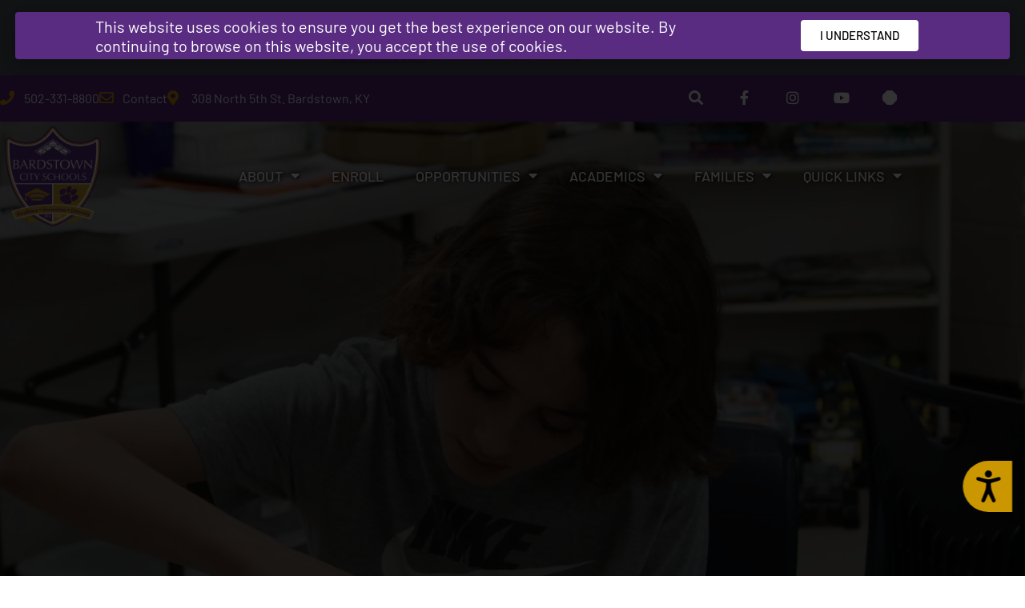

--- FILE ---
content_type: text/html; charset=UTF-8
request_url: https://bardstown.kyschools.us/
body_size: 22067
content:
<!DOCTYPE html>
<html lang="en-US">
<head>
	<meta charset="UTF-8">
	<title>Bardstown City Schools &#8211; Building Leaders Through Innovation, Excellence, and Diversity</title>
<meta name='robots' content='max-image-preview:large' />
	<style>img:is([sizes="auto" i], [sizes^="auto," i]) { contain-intrinsic-size: 3000px 1500px }</style>
	<meta name="viewport" content="width=device-width, initial-scale=1"><link rel='dns-prefetch' href='//stats.wp.com' />
<link rel='dns-prefetch' href='//fonts.googleapis.com' />
<link rel="alternate" type="application/rss+xml" title="Bardstown City Schools &raquo; Feed" href="https://bardstown.kyschools.us/feed/" />
<script>
window._wpemojiSettings = {"baseUrl":"https:\/\/s.w.org\/images\/core\/emoji\/16.0.1\/72x72\/","ext":".png","svgUrl":"https:\/\/s.w.org\/images\/core\/emoji\/16.0.1\/svg\/","svgExt":".svg","source":{"concatemoji":"https:\/\/bardstown.kyschools.us\/wp-includes\/js\/wp-emoji-release.min.js?ver=6.8.3"}};
/*! This file is auto-generated */
!function(s,n){var o,i,e;function c(e){try{var t={supportTests:e,timestamp:(new Date).valueOf()};sessionStorage.setItem(o,JSON.stringify(t))}catch(e){}}function p(e,t,n){e.clearRect(0,0,e.canvas.width,e.canvas.height),e.fillText(t,0,0);var t=new Uint32Array(e.getImageData(0,0,e.canvas.width,e.canvas.height).data),a=(e.clearRect(0,0,e.canvas.width,e.canvas.height),e.fillText(n,0,0),new Uint32Array(e.getImageData(0,0,e.canvas.width,e.canvas.height).data));return t.every(function(e,t){return e===a[t]})}function u(e,t){e.clearRect(0,0,e.canvas.width,e.canvas.height),e.fillText(t,0,0);for(var n=e.getImageData(16,16,1,1),a=0;a<n.data.length;a++)if(0!==n.data[a])return!1;return!0}function f(e,t,n,a){switch(t){case"flag":return n(e,"\ud83c\udff3\ufe0f\u200d\u26a7\ufe0f","\ud83c\udff3\ufe0f\u200b\u26a7\ufe0f")?!1:!n(e,"\ud83c\udde8\ud83c\uddf6","\ud83c\udde8\u200b\ud83c\uddf6")&&!n(e,"\ud83c\udff4\udb40\udc67\udb40\udc62\udb40\udc65\udb40\udc6e\udb40\udc67\udb40\udc7f","\ud83c\udff4\u200b\udb40\udc67\u200b\udb40\udc62\u200b\udb40\udc65\u200b\udb40\udc6e\u200b\udb40\udc67\u200b\udb40\udc7f");case"emoji":return!a(e,"\ud83e\udedf")}return!1}function g(e,t,n,a){var r="undefined"!=typeof WorkerGlobalScope&&self instanceof WorkerGlobalScope?new OffscreenCanvas(300,150):s.createElement("canvas"),o=r.getContext("2d",{willReadFrequently:!0}),i=(o.textBaseline="top",o.font="600 32px Arial",{});return e.forEach(function(e){i[e]=t(o,e,n,a)}),i}function t(e){var t=s.createElement("script");t.src=e,t.defer=!0,s.head.appendChild(t)}"undefined"!=typeof Promise&&(o="wpEmojiSettingsSupports",i=["flag","emoji"],n.supports={everything:!0,everythingExceptFlag:!0},e=new Promise(function(e){s.addEventListener("DOMContentLoaded",e,{once:!0})}),new Promise(function(t){var n=function(){try{var e=JSON.parse(sessionStorage.getItem(o));if("object"==typeof e&&"number"==typeof e.timestamp&&(new Date).valueOf()<e.timestamp+604800&&"object"==typeof e.supportTests)return e.supportTests}catch(e){}return null}();if(!n){if("undefined"!=typeof Worker&&"undefined"!=typeof OffscreenCanvas&&"undefined"!=typeof URL&&URL.createObjectURL&&"undefined"!=typeof Blob)try{var e="postMessage("+g.toString()+"("+[JSON.stringify(i),f.toString(),p.toString(),u.toString()].join(",")+"));",a=new Blob([e],{type:"text/javascript"}),r=new Worker(URL.createObjectURL(a),{name:"wpTestEmojiSupports"});return void(r.onmessage=function(e){c(n=e.data),r.terminate(),t(n)})}catch(e){}c(n=g(i,f,p,u))}t(n)}).then(function(e){for(var t in e)n.supports[t]=e[t],n.supports.everything=n.supports.everything&&n.supports[t],"flag"!==t&&(n.supports.everythingExceptFlag=n.supports.everythingExceptFlag&&n.supports[t]);n.supports.everythingExceptFlag=n.supports.everythingExceptFlag&&!n.supports.flag,n.DOMReady=!1,n.readyCallback=function(){n.DOMReady=!0}}).then(function(){return e}).then(function(){var e;n.supports.everything||(n.readyCallback(),(e=n.source||{}).concatemoji?t(e.concatemoji):e.wpemoji&&e.twemoji&&(t(e.twemoji),t(e.wpemoji)))}))}((window,document),window._wpemojiSettings);
</script>
<link rel='stylesheet' id='leaflet-css' href='https://bardstown.kyschools.us/wp-content/plugins/osm-map-elementor/assets/leaflet/leaflet.css?ver=1.3.1' media='all' />
<link rel='stylesheet' id='mapbox-gl-css' href='https://bardstown.kyschools.us/wp-content/plugins/osm-map-elementor/assets/css/mapbox-gl.css?ver=1.3.1' media='all' />
<link rel='stylesheet' id='leaflet-fa-markers-css' href='https://bardstown.kyschools.us/wp-content/plugins/osm-map-elementor/assets/leaflet-fa-markers/L.Icon.FontAwesome.css?ver=1.3.1' media='all' />
<link rel='stylesheet' id='osm-map-elementor-css' href='https://bardstown.kyschools.us/wp-content/plugins/osm-map-elementor/assets/css/osm-map-elementor.css?ver=1.3.1' media='all' />
<style id='wp-emoji-styles-inline-css'>

	img.wp-smiley, img.emoji {
		display: inline !important;
		border: none !important;
		box-shadow: none !important;
		height: 1em !important;
		width: 1em !important;
		margin: 0 0.07em !important;
		vertical-align: -0.1em !important;
		background: none !important;
		padding: 0 !important;
	}
</style>
<style id='classic-theme-styles-inline-css'>
/*! This file is auto-generated */
.wp-block-button__link{color:#fff;background-color:#32373c;border-radius:9999px;box-shadow:none;text-decoration:none;padding:calc(.667em + 2px) calc(1.333em + 2px);font-size:1.125em}.wp-block-file__button{background:#32373c;color:#fff;text-decoration:none}
</style>
<link rel='stylesheet' id='mediaelement-css' href='https://bardstown.kyschools.us/wp-includes/js/mediaelement/mediaelementplayer-legacy.min.css?ver=4.2.17' media='all' />
<link rel='stylesheet' id='wp-mediaelement-css' href='https://bardstown.kyschools.us/wp-includes/js/mediaelement/wp-mediaelement.min.css?ver=6.8.3' media='all' />
<style id='jetpack-sharing-buttons-style-inline-css'>
.jetpack-sharing-buttons__services-list{display:flex;flex-direction:row;flex-wrap:wrap;gap:0;list-style-type:none;margin:5px;padding:0}.jetpack-sharing-buttons__services-list.has-small-icon-size{font-size:12px}.jetpack-sharing-buttons__services-list.has-normal-icon-size{font-size:16px}.jetpack-sharing-buttons__services-list.has-large-icon-size{font-size:24px}.jetpack-sharing-buttons__services-list.has-huge-icon-size{font-size:36px}@media print{.jetpack-sharing-buttons__services-list{display:none!important}}.editor-styles-wrapper .wp-block-jetpack-sharing-buttons{gap:0;padding-inline-start:0}ul.jetpack-sharing-buttons__services-list.has-background{padding:1.25em 2.375em}
</style>
<style id='global-styles-inline-css'>
:root{--wp--preset--aspect-ratio--square: 1;--wp--preset--aspect-ratio--4-3: 4/3;--wp--preset--aspect-ratio--3-4: 3/4;--wp--preset--aspect-ratio--3-2: 3/2;--wp--preset--aspect-ratio--2-3: 2/3;--wp--preset--aspect-ratio--16-9: 16/9;--wp--preset--aspect-ratio--9-16: 9/16;--wp--preset--color--black: #000000;--wp--preset--color--cyan-bluish-gray: #abb8c3;--wp--preset--color--white: #ffffff;--wp--preset--color--pale-pink: #f78da7;--wp--preset--color--vivid-red: #cf2e2e;--wp--preset--color--luminous-vivid-orange: #ff6900;--wp--preset--color--luminous-vivid-amber: #fcb900;--wp--preset--color--light-green-cyan: #7bdcb5;--wp--preset--color--vivid-green-cyan: #00d084;--wp--preset--color--pale-cyan-blue: #8ed1fc;--wp--preset--color--vivid-cyan-blue: #0693e3;--wp--preset--color--vivid-purple: #9b51e0;--wp--preset--color--contrast: var(--contrast);--wp--preset--color--contrast-2: var(--contrast-2);--wp--preset--color--contrast-3: var(--contrast-3);--wp--preset--color--base: var(--base);--wp--preset--color--base-2: var(--base-2);--wp--preset--color--base-3: var(--base-3);--wp--preset--color--accent: var(--accent);--wp--preset--gradient--vivid-cyan-blue-to-vivid-purple: linear-gradient(135deg,rgba(6,147,227,1) 0%,rgb(155,81,224) 100%);--wp--preset--gradient--light-green-cyan-to-vivid-green-cyan: linear-gradient(135deg,rgb(122,220,180) 0%,rgb(0,208,130) 100%);--wp--preset--gradient--luminous-vivid-amber-to-luminous-vivid-orange: linear-gradient(135deg,rgba(252,185,0,1) 0%,rgba(255,105,0,1) 100%);--wp--preset--gradient--luminous-vivid-orange-to-vivid-red: linear-gradient(135deg,rgba(255,105,0,1) 0%,rgb(207,46,46) 100%);--wp--preset--gradient--very-light-gray-to-cyan-bluish-gray: linear-gradient(135deg,rgb(238,238,238) 0%,rgb(169,184,195) 100%);--wp--preset--gradient--cool-to-warm-spectrum: linear-gradient(135deg,rgb(74,234,220) 0%,rgb(151,120,209) 20%,rgb(207,42,186) 40%,rgb(238,44,130) 60%,rgb(251,105,98) 80%,rgb(254,248,76) 100%);--wp--preset--gradient--blush-light-purple: linear-gradient(135deg,rgb(255,206,236) 0%,rgb(152,150,240) 100%);--wp--preset--gradient--blush-bordeaux: linear-gradient(135deg,rgb(254,205,165) 0%,rgb(254,45,45) 50%,rgb(107,0,62) 100%);--wp--preset--gradient--luminous-dusk: linear-gradient(135deg,rgb(255,203,112) 0%,rgb(199,81,192) 50%,rgb(65,88,208) 100%);--wp--preset--gradient--pale-ocean: linear-gradient(135deg,rgb(255,245,203) 0%,rgb(182,227,212) 50%,rgb(51,167,181) 100%);--wp--preset--gradient--electric-grass: linear-gradient(135deg,rgb(202,248,128) 0%,rgb(113,206,126) 100%);--wp--preset--gradient--midnight: linear-gradient(135deg,rgb(2,3,129) 0%,rgb(40,116,252) 100%);--wp--preset--font-size--small: 13px;--wp--preset--font-size--medium: 20px;--wp--preset--font-size--large: 36px;--wp--preset--font-size--x-large: 42px;--wp--preset--spacing--20: 0.44rem;--wp--preset--spacing--30: 0.67rem;--wp--preset--spacing--40: 1rem;--wp--preset--spacing--50: 1.5rem;--wp--preset--spacing--60: 2.25rem;--wp--preset--spacing--70: 3.38rem;--wp--preset--spacing--80: 5.06rem;--wp--preset--shadow--natural: 6px 6px 9px rgba(0, 0, 0, 0.2);--wp--preset--shadow--deep: 12px 12px 50px rgba(0, 0, 0, 0.4);--wp--preset--shadow--sharp: 6px 6px 0px rgba(0, 0, 0, 0.2);--wp--preset--shadow--outlined: 6px 6px 0px -3px rgba(255, 255, 255, 1), 6px 6px rgba(0, 0, 0, 1);--wp--preset--shadow--crisp: 6px 6px 0px rgba(0, 0, 0, 1);}:where(.is-layout-flex){gap: 0.5em;}:where(.is-layout-grid){gap: 0.5em;}body .is-layout-flex{display: flex;}.is-layout-flex{flex-wrap: wrap;align-items: center;}.is-layout-flex > :is(*, div){margin: 0;}body .is-layout-grid{display: grid;}.is-layout-grid > :is(*, div){margin: 0;}:where(.wp-block-columns.is-layout-flex){gap: 2em;}:where(.wp-block-columns.is-layout-grid){gap: 2em;}:where(.wp-block-post-template.is-layout-flex){gap: 1.25em;}:where(.wp-block-post-template.is-layout-grid){gap: 1.25em;}.has-black-color{color: var(--wp--preset--color--black) !important;}.has-cyan-bluish-gray-color{color: var(--wp--preset--color--cyan-bluish-gray) !important;}.has-white-color{color: var(--wp--preset--color--white) !important;}.has-pale-pink-color{color: var(--wp--preset--color--pale-pink) !important;}.has-vivid-red-color{color: var(--wp--preset--color--vivid-red) !important;}.has-luminous-vivid-orange-color{color: var(--wp--preset--color--luminous-vivid-orange) !important;}.has-luminous-vivid-amber-color{color: var(--wp--preset--color--luminous-vivid-amber) !important;}.has-light-green-cyan-color{color: var(--wp--preset--color--light-green-cyan) !important;}.has-vivid-green-cyan-color{color: var(--wp--preset--color--vivid-green-cyan) !important;}.has-pale-cyan-blue-color{color: var(--wp--preset--color--pale-cyan-blue) !important;}.has-vivid-cyan-blue-color{color: var(--wp--preset--color--vivid-cyan-blue) !important;}.has-vivid-purple-color{color: var(--wp--preset--color--vivid-purple) !important;}.has-black-background-color{background-color: var(--wp--preset--color--black) !important;}.has-cyan-bluish-gray-background-color{background-color: var(--wp--preset--color--cyan-bluish-gray) !important;}.has-white-background-color{background-color: var(--wp--preset--color--white) !important;}.has-pale-pink-background-color{background-color: var(--wp--preset--color--pale-pink) !important;}.has-vivid-red-background-color{background-color: var(--wp--preset--color--vivid-red) !important;}.has-luminous-vivid-orange-background-color{background-color: var(--wp--preset--color--luminous-vivid-orange) !important;}.has-luminous-vivid-amber-background-color{background-color: var(--wp--preset--color--luminous-vivid-amber) !important;}.has-light-green-cyan-background-color{background-color: var(--wp--preset--color--light-green-cyan) !important;}.has-vivid-green-cyan-background-color{background-color: var(--wp--preset--color--vivid-green-cyan) !important;}.has-pale-cyan-blue-background-color{background-color: var(--wp--preset--color--pale-cyan-blue) !important;}.has-vivid-cyan-blue-background-color{background-color: var(--wp--preset--color--vivid-cyan-blue) !important;}.has-vivid-purple-background-color{background-color: var(--wp--preset--color--vivid-purple) !important;}.has-black-border-color{border-color: var(--wp--preset--color--black) !important;}.has-cyan-bluish-gray-border-color{border-color: var(--wp--preset--color--cyan-bluish-gray) !important;}.has-white-border-color{border-color: var(--wp--preset--color--white) !important;}.has-pale-pink-border-color{border-color: var(--wp--preset--color--pale-pink) !important;}.has-vivid-red-border-color{border-color: var(--wp--preset--color--vivid-red) !important;}.has-luminous-vivid-orange-border-color{border-color: var(--wp--preset--color--luminous-vivid-orange) !important;}.has-luminous-vivid-amber-border-color{border-color: var(--wp--preset--color--luminous-vivid-amber) !important;}.has-light-green-cyan-border-color{border-color: var(--wp--preset--color--light-green-cyan) !important;}.has-vivid-green-cyan-border-color{border-color: var(--wp--preset--color--vivid-green-cyan) !important;}.has-pale-cyan-blue-border-color{border-color: var(--wp--preset--color--pale-cyan-blue) !important;}.has-vivid-cyan-blue-border-color{border-color: var(--wp--preset--color--vivid-cyan-blue) !important;}.has-vivid-purple-border-color{border-color: var(--wp--preset--color--vivid-purple) !important;}.has-vivid-cyan-blue-to-vivid-purple-gradient-background{background: var(--wp--preset--gradient--vivid-cyan-blue-to-vivid-purple) !important;}.has-light-green-cyan-to-vivid-green-cyan-gradient-background{background: var(--wp--preset--gradient--light-green-cyan-to-vivid-green-cyan) !important;}.has-luminous-vivid-amber-to-luminous-vivid-orange-gradient-background{background: var(--wp--preset--gradient--luminous-vivid-amber-to-luminous-vivid-orange) !important;}.has-luminous-vivid-orange-to-vivid-red-gradient-background{background: var(--wp--preset--gradient--luminous-vivid-orange-to-vivid-red) !important;}.has-very-light-gray-to-cyan-bluish-gray-gradient-background{background: var(--wp--preset--gradient--very-light-gray-to-cyan-bluish-gray) !important;}.has-cool-to-warm-spectrum-gradient-background{background: var(--wp--preset--gradient--cool-to-warm-spectrum) !important;}.has-blush-light-purple-gradient-background{background: var(--wp--preset--gradient--blush-light-purple) !important;}.has-blush-bordeaux-gradient-background{background: var(--wp--preset--gradient--blush-bordeaux) !important;}.has-luminous-dusk-gradient-background{background: var(--wp--preset--gradient--luminous-dusk) !important;}.has-pale-ocean-gradient-background{background: var(--wp--preset--gradient--pale-ocean) !important;}.has-electric-grass-gradient-background{background: var(--wp--preset--gradient--electric-grass) !important;}.has-midnight-gradient-background{background: var(--wp--preset--gradient--midnight) !important;}.has-small-font-size{font-size: var(--wp--preset--font-size--small) !important;}.has-medium-font-size{font-size: var(--wp--preset--font-size--medium) !important;}.has-large-font-size{font-size: var(--wp--preset--font-size--large) !important;}.has-x-large-font-size{font-size: var(--wp--preset--font-size--x-large) !important;}
:where(.wp-block-post-template.is-layout-flex){gap: 1.25em;}:where(.wp-block-post-template.is-layout-grid){gap: 1.25em;}
:where(.wp-block-columns.is-layout-flex){gap: 2em;}:where(.wp-block-columns.is-layout-grid){gap: 2em;}
:root :where(.wp-block-pullquote){font-size: 1.5em;line-height: 1.6;}
</style>
<link rel='stylesheet' id='generate-style-css' href='https://bardstown.kyschools.us/wp-content/themes/generatepress/assets/css/main.min.css?ver=3.6.1' media='all' />
<style id='generate-style-inline-css'>
body{background-color:#f7f8f9;color:#222222;}a{color:#1e73be;}a:hover, a:focus, a:active{color:#000000;}.wp-block-group__inner-container{max-width:1200px;margin-left:auto;margin-right:auto;}:root{--contrast:#222222;--contrast-2:#575760;--contrast-3:#b2b2be;--base:#f0f0f0;--base-2:#f7f8f9;--base-3:#ffffff;--accent:#1e73be;}:root .has-contrast-color{color:var(--contrast);}:root .has-contrast-background-color{background-color:var(--contrast);}:root .has-contrast-2-color{color:var(--contrast-2);}:root .has-contrast-2-background-color{background-color:var(--contrast-2);}:root .has-contrast-3-color{color:var(--contrast-3);}:root .has-contrast-3-background-color{background-color:var(--contrast-3);}:root .has-base-color{color:var(--base);}:root .has-base-background-color{background-color:var(--base);}:root .has-base-2-color{color:var(--base-2);}:root .has-base-2-background-color{background-color:var(--base-2);}:root .has-base-3-color{color:var(--base-3);}:root .has-base-3-background-color{background-color:var(--base-3);}:root .has-accent-color{color:var(--accent);}:root .has-accent-background-color{background-color:var(--accent);}body, button, input, select, textarea{font-family:-apple-system, system-ui, BlinkMacSystemFont, "Segoe UI", Helvetica, Arial, sans-serif, "Apple Color Emoji", "Segoe UI Emoji", "Segoe UI Symbol";}body{line-height:1.5;}.entry-content > [class*="wp-block-"]:not(:last-child):not(.wp-block-heading){margin-bottom:1.5em;}.main-navigation .main-nav ul ul li a{font-size:14px;}.sidebar .widget, .footer-widgets .widget{font-size:17px;}@media (max-width:768px){h1{font-size:31px;}h2{font-size:27px;}h3{font-size:24px;}h4{font-size:22px;}h5{font-size:19px;}}.top-bar{background-color:#636363;color:#ffffff;}.top-bar a{color:#ffffff;}.top-bar a:hover{color:#303030;}.site-header{background-color:#ffffff;}.main-title a,.main-title a:hover{color:#222222;}.site-description{color:#757575;}.mobile-menu-control-wrapper .menu-toggle,.mobile-menu-control-wrapper .menu-toggle:hover,.mobile-menu-control-wrapper .menu-toggle:focus,.has-inline-mobile-toggle #site-navigation.toggled{background-color:rgba(0, 0, 0, 0.02);}.main-navigation,.main-navigation ul ul{background-color:#ffffff;}.main-navigation .main-nav ul li a, .main-navigation .menu-toggle, .main-navigation .menu-bar-items{color:#515151;}.main-navigation .main-nav ul li:not([class*="current-menu-"]):hover > a, .main-navigation .main-nav ul li:not([class*="current-menu-"]):focus > a, .main-navigation .main-nav ul li.sfHover:not([class*="current-menu-"]) > a, .main-navigation .menu-bar-item:hover > a, .main-navigation .menu-bar-item.sfHover > a{color:#7a8896;background-color:#ffffff;}button.menu-toggle:hover,button.menu-toggle:focus{color:#515151;}.main-navigation .main-nav ul li[class*="current-menu-"] > a{color:#7a8896;background-color:#ffffff;}.navigation-search input[type="search"],.navigation-search input[type="search"]:active, .navigation-search input[type="search"]:focus, .main-navigation .main-nav ul li.search-item.active > a, .main-navigation .menu-bar-items .search-item.active > a{color:#7a8896;background-color:#ffffff;}.main-navigation ul ul{background-color:#eaeaea;}.main-navigation .main-nav ul ul li a{color:#515151;}.main-navigation .main-nav ul ul li:not([class*="current-menu-"]):hover > a,.main-navigation .main-nav ul ul li:not([class*="current-menu-"]):focus > a, .main-navigation .main-nav ul ul li.sfHover:not([class*="current-menu-"]) > a{color:#7a8896;background-color:#eaeaea;}.main-navigation .main-nav ul ul li[class*="current-menu-"] > a{color:#7a8896;background-color:#eaeaea;}.separate-containers .inside-article, .separate-containers .comments-area, .separate-containers .page-header, .one-container .container, .separate-containers .paging-navigation, .inside-page-header{background-color:#ffffff;}.entry-title a{color:#222222;}.entry-title a:hover{color:#55555e;}.entry-meta{color:#595959;}.sidebar .widget{background-color:#ffffff;}.footer-widgets{background-color:#ffffff;}.footer-widgets .widget-title{color:#000000;}.site-info{color:#ffffff;background-color:#55555e;}.site-info a{color:#ffffff;}.site-info a:hover{color:#d3d3d3;}.footer-bar .widget_nav_menu .current-menu-item a{color:#d3d3d3;}input[type="text"],input[type="email"],input[type="url"],input[type="password"],input[type="search"],input[type="tel"],input[type="number"],textarea,select{color:#666666;background-color:#fafafa;border-color:#cccccc;}input[type="text"]:focus,input[type="email"]:focus,input[type="url"]:focus,input[type="password"]:focus,input[type="search"]:focus,input[type="tel"]:focus,input[type="number"]:focus,textarea:focus,select:focus{color:#666666;background-color:#ffffff;border-color:#bfbfbf;}button,html input[type="button"],input[type="reset"],input[type="submit"],a.button,a.wp-block-button__link:not(.has-background){color:#ffffff;background-color:#55555e;}button:hover,html input[type="button"]:hover,input[type="reset"]:hover,input[type="submit"]:hover,a.button:hover,button:focus,html input[type="button"]:focus,input[type="reset"]:focus,input[type="submit"]:focus,a.button:focus,a.wp-block-button__link:not(.has-background):active,a.wp-block-button__link:not(.has-background):focus,a.wp-block-button__link:not(.has-background):hover{color:#ffffff;background-color:#3f4047;}a.generate-back-to-top{background-color:rgba( 0,0,0,0.4 );color:#ffffff;}a.generate-back-to-top:hover,a.generate-back-to-top:focus{background-color:rgba( 0,0,0,0.6 );color:#ffffff;}:root{--gp-search-modal-bg-color:var(--base-3);--gp-search-modal-text-color:var(--contrast);--gp-search-modal-overlay-bg-color:rgba(0,0,0,0.2);}@media (max-width:768px){.main-navigation .menu-bar-item:hover > a, .main-navigation .menu-bar-item.sfHover > a{background:none;color:#515151;}}.nav-below-header .main-navigation .inside-navigation.grid-container, .nav-above-header .main-navigation .inside-navigation.grid-container{padding:0px 20px 0px 20px;}.site-main .wp-block-group__inner-container{padding:40px;}.separate-containers .paging-navigation{padding-top:20px;padding-bottom:20px;}.entry-content .alignwide, body:not(.no-sidebar) .entry-content .alignfull{margin-left:-40px;width:calc(100% + 80px);max-width:calc(100% + 80px);}.rtl .menu-item-has-children .dropdown-menu-toggle{padding-left:20px;}.rtl .main-navigation .main-nav ul li.menu-item-has-children > a{padding-right:20px;}@media (max-width:768px){.separate-containers .inside-article, .separate-containers .comments-area, .separate-containers .page-header, .separate-containers .paging-navigation, .one-container .site-content, .inside-page-header{padding:30px;}.site-main .wp-block-group__inner-container{padding:30px;}.inside-top-bar{padding-right:30px;padding-left:30px;}.inside-header{padding-right:30px;padding-left:30px;}.widget-area .widget{padding-top:30px;padding-right:30px;padding-bottom:30px;padding-left:30px;}.footer-widgets-container{padding-top:30px;padding-right:30px;padding-bottom:30px;padding-left:30px;}.inside-site-info{padding-right:30px;padding-left:30px;}.entry-content .alignwide, body:not(.no-sidebar) .entry-content .alignfull{margin-left:-30px;width:calc(100% + 60px);max-width:calc(100% + 60px);}.one-container .site-main .paging-navigation{margin-bottom:20px;}}/* End cached CSS */.is-right-sidebar{width:30%;}.is-left-sidebar{width:30%;}.site-content .content-area{width:100%;}@media (max-width:768px){.main-navigation .menu-toggle,.sidebar-nav-mobile:not(#sticky-placeholder){display:block;}.main-navigation ul,.gen-sidebar-nav,.main-navigation:not(.slideout-navigation):not(.toggled) .main-nav > ul,.has-inline-mobile-toggle #site-navigation .inside-navigation > *:not(.navigation-search):not(.main-nav){display:none;}.nav-align-right .inside-navigation,.nav-align-center .inside-navigation{justify-content:space-between;}.has-inline-mobile-toggle .mobile-menu-control-wrapper{display:flex;flex-wrap:wrap;}.has-inline-mobile-toggle .inside-header{flex-direction:row;text-align:left;flex-wrap:wrap;}.has-inline-mobile-toggle .header-widget,.has-inline-mobile-toggle #site-navigation{flex-basis:100%;}.nav-float-left .has-inline-mobile-toggle #site-navigation{order:10;}}
.elementor-template-full-width .site-content{display:block;}
</style>
<link rel='stylesheet' id='elementor-frontend-css' href='https://bardstown.kyschools.us/wp-content/plugins/elementor/assets/css/frontend.min.css?ver=3.34.4' media='all' />
<link rel='stylesheet' id='widget-heading-css' href='https://bardstown.kyschools.us/wp-content/plugins/elementor/assets/css/widget-heading.min.css?ver=3.34.4' media='all' />
<link rel='stylesheet' id='e-popup-css' href='https://bardstown.kyschools.us/wp-content/plugins/elementor-pro/assets/css/conditionals/popup.min.css?ver=3.34.0' media='all' />
<link rel='stylesheet' id='widget-icon-list-css' href='https://bardstown.kyschools.us/wp-content/plugins/elementor/assets/css/widget-icon-list.min.css?ver=3.34.4' media='all' />
<link rel='stylesheet' id='widget-social-icons-css' href='https://bardstown.kyschools.us/wp-content/plugins/elementor/assets/css/widget-social-icons.min.css?ver=3.34.4' media='all' />
<link rel='stylesheet' id='e-apple-webkit-css' href='https://bardstown.kyschools.us/wp-content/plugins/elementor/assets/css/conditionals/apple-webkit.min.css?ver=3.34.4' media='all' />
<link rel='stylesheet' id='widget-image-css' href='https://bardstown.kyschools.us/wp-content/plugins/elementor/assets/css/widget-image.min.css?ver=3.34.4' media='all' />
<link rel='stylesheet' id='widget-nav-menu-css' href='https://bardstown.kyschools.us/wp-content/plugins/elementor-pro/assets/css/widget-nav-menu.min.css?ver=3.34.0' media='all' />
<link rel='stylesheet' id='e-motion-fx-css' href='https://bardstown.kyschools.us/wp-content/plugins/elementor-pro/assets/css/modules/motion-fx.min.css?ver=3.34.0' media='all' />
<link rel='stylesheet' id='elementor-icons-css' href='https://bardstown.kyschools.us/wp-content/plugins/elementor/assets/lib/eicons/css/elementor-icons.min.css?ver=5.46.0' media='all' />
<link rel='stylesheet' id='elementor-post-54-css' href='https://bardstown.kyschools.us/wp-content/uploads/elementor/css/post-54.css?ver=1769694909' media='all' />
<link rel='stylesheet' id='swiper-css' href='https://bardstown.kyschools.us/wp-content/plugins/elementor/assets/lib/swiper/v8/css/swiper.min.css?ver=8.4.5' media='all' />
<link rel='stylesheet' id='e-swiper-css' href='https://bardstown.kyschools.us/wp-content/plugins/elementor/assets/css/conditionals/e-swiper.min.css?ver=3.34.4' media='all' />
<link rel='stylesheet' id='widget-counter-css' href='https://bardstown.kyschools.us/wp-content/plugins/elementor/assets/css/widget-counter.min.css?ver=3.34.4' media='all' />
<link rel='stylesheet' id='widget-posts-css' href='https://bardstown.kyschools.us/wp-content/plugins/elementor-pro/assets/css/widget-posts.min.css?ver=3.34.0' media='all' />
<link rel='stylesheet' id='elementor-post-95-css' href='https://bardstown.kyschools.us/wp-content/uploads/elementor/css/post-95.css?ver=1769694937' media='all' />
<link rel='stylesheet' id='elementor-post-865-css' href='https://bardstown.kyschools.us/wp-content/uploads/elementor/css/post-865.css?ver=1769694909' media='all' />
<link rel='stylesheet' id='elementor-post-56-css' href='https://bardstown.kyschools.us/wp-content/uploads/elementor/css/post-56.css?ver=1769694937' media='all' />
<link rel='stylesheet' id='elementor-post-60-css' href='https://bardstown.kyschools.us/wp-content/uploads/elementor/css/post-60.css?ver=1769694910' media='all' />
<link rel='stylesheet' id='evcal_google_fonts-css' href='https://fonts.googleapis.com/css?family=Noto+Sans%3A400%2C400italic%2C700%7CPoppins%3A700%2C800%2C900&#038;subset=latin%2Clatin-ext&#038;ver=5.0.6' media='all' />
<link rel='stylesheet' id='evcal_cal_default-css' href='//bardstown.kyschools.us/wp-content/plugins/eventON/assets/css/eventon_styles.css?ver=5.0.6' media='all' />
<link rel='stylesheet' id='evo_font_icons-css' href='//bardstown.kyschools.us/wp-content/plugins/eventON/assets/fonts/all.css?ver=5.0.6' media='all' />
<link rel='stylesheet' id='eventon_dynamic_styles-css' href='//bardstown.kyschools.us/wp-content/uploads/eventon_dynamic_styles.css?ver=5.0.6' media='all' />
<link rel='stylesheet' id='tablepress-default-css' href='https://bardstown.kyschools.us/wp-content/plugins/tablepress/css/build/default.css?ver=3.2.6' media='all' />
<link rel='stylesheet' id='evo_el_styles-css' href='//bardstown.kyschools.us/wp-content/plugins/eventon-event-lists/assets/el_styles.css?ver=6.8.3' media='all' />
<link rel='stylesheet' id='eael-general-css' href='https://bardstown.kyschools.us/wp-content/plugins/essential-addons-for-elementor-lite/assets/front-end/css/view/general.min.css?ver=6.5.9' media='all' />
<link rel='stylesheet' id='elementor-gf-local-barlow-css' href='https://bardstown.kyschools.us/wp-content/uploads/elementor/google-fonts/css/barlow.css?ver=1742220110' media='all' />
<script src="https://bardstown.kyschools.us/wp-includes/js/jquery/jquery.min.js?ver=3.7.1" id="jquery-core-js"></script>
<script src="https://bardstown.kyschools.us/wp-includes/js/jquery/jquery-migrate.min.js?ver=3.4.1" id="jquery-migrate-js"></script>
<script id="evo-inlinescripts-header-js-after">
jQuery(document).ready(function($){});
</script>
<link rel="https://api.w.org/" href="https://bardstown.kyschools.us/wp-json/" /><link rel="alternate" title="JSON" type="application/json" href="https://bardstown.kyschools.us/wp-json/wp/v2/pages/95" /><link rel="EditURI" type="application/rsd+xml" title="RSD" href="https://bardstown.kyschools.us/xmlrpc.php?rsd" />
<meta name="generator" content="WordPress 6.8.3" />
<link rel="canonical" href="https://bardstown.kyschools.us/" />
<link rel='shortlink' href='https://bardstown.kyschools.us/' />
<link rel="alternate" title="oEmbed (JSON)" type="application/json+oembed" href="https://bardstown.kyschools.us/wp-json/oembed/1.0/embed?url=https%3A%2F%2Fbardstown.kyschools.us%2F" />
<link rel="alternate" title="oEmbed (XML)" type="text/xml+oembed" href="https://bardstown.kyschools.us/wp-json/oembed/1.0/embed?url=https%3A%2F%2Fbardstown.kyschools.us%2F&#038;format=xml" />
	<style>img#wpstats{display:none}</style>
		<meta name="generator" content="Elementor 3.34.4; features: additional_custom_breakpoints; settings: css_print_method-external, google_font-enabled, font_display-auto">
<!-- Global site tag (gtag.js) - Google Analytics -->
<script async src="https://www.googletagmanager.com/gtag/js?id=G-E8WJB63PG8"></script>
<script>
  window.dataLayer = window.dataLayer || [];
  function gtag(){dataLayer.push(arguments);}
  gtag('js', new Date());

  gtag('config', 'G-E8WJB63PG8');
</script>
			<style>
				.e-con.e-parent:nth-of-type(n+4):not(.e-lazyloaded):not(.e-no-lazyload),
				.e-con.e-parent:nth-of-type(n+4):not(.e-lazyloaded):not(.e-no-lazyload) * {
					background-image: none !important;
				}
				@media screen and (max-height: 1024px) {
					.e-con.e-parent:nth-of-type(n+3):not(.e-lazyloaded):not(.e-no-lazyload),
					.e-con.e-parent:nth-of-type(n+3):not(.e-lazyloaded):not(.e-no-lazyload) * {
						background-image: none !important;
					}
				}
				@media screen and (max-height: 640px) {
					.e-con.e-parent:nth-of-type(n+2):not(.e-lazyloaded):not(.e-no-lazyload),
					.e-con.e-parent:nth-of-type(n+2):not(.e-lazyloaded):not(.e-no-lazyload) * {
						background-image: none !important;
					}
				}
			</style>
			<meta name="generator" content="Powered by Slider Revolution 6.7.40 - responsive, Mobile-Friendly Slider Plugin for WordPress with comfortable drag and drop interface." />
<link rel="icon" href="https://bardstown.kyschools.us/wp-content/uploads/2021/01/cropped-BCS_App-32x32.png" sizes="32x32" />
<link rel="icon" href="https://bardstown.kyschools.us/wp-content/uploads/2021/01/cropped-BCS_App-192x192.png" sizes="192x192" />
<link rel="apple-touch-icon" href="https://bardstown.kyschools.us/wp-content/uploads/2021/01/cropped-BCS_App-180x180.png" />
<meta name="msapplication-TileImage" content="https://bardstown.kyschools.us/wp-content/uploads/2021/01/cropped-BCS_App-270x270.png" />
<script data-jetpack-boost="ignore">function setREVStartSize(e){
			//window.requestAnimationFrame(function() {
				window.RSIW = window.RSIW===undefined ? window.innerWidth : window.RSIW;
				window.RSIH = window.RSIH===undefined ? window.innerHeight : window.RSIH;
				try {
					var pw = document.getElementById(e.c).parentNode.offsetWidth,
						newh;
					pw = pw===0 || isNaN(pw) || (e.l=="fullwidth" || e.layout=="fullwidth") ? window.RSIW : pw;
					e.tabw = e.tabw===undefined ? 0 : parseInt(e.tabw);
					e.thumbw = e.thumbw===undefined ? 0 : parseInt(e.thumbw);
					e.tabh = e.tabh===undefined ? 0 : parseInt(e.tabh);
					e.thumbh = e.thumbh===undefined ? 0 : parseInt(e.thumbh);
					e.tabhide = e.tabhide===undefined ? 0 : parseInt(e.tabhide);
					e.thumbhide = e.thumbhide===undefined ? 0 : parseInt(e.thumbhide);
					e.mh = e.mh===undefined || e.mh=="" || e.mh==="auto" ? 0 : parseInt(e.mh,0);
					if(e.layout==="fullscreen" || e.l==="fullscreen")
						newh = Math.max(e.mh,window.RSIH);
					else{
						e.gw = Array.isArray(e.gw) ? e.gw : [e.gw];
						for (var i in e.rl) if (e.gw[i]===undefined || e.gw[i]===0) e.gw[i] = e.gw[i-1];
						e.gh = e.el===undefined || e.el==="" || (Array.isArray(e.el) && e.el.length==0)? e.gh : e.el;
						e.gh = Array.isArray(e.gh) ? e.gh : [e.gh];
						for (var i in e.rl) if (e.gh[i]===undefined || e.gh[i]===0) e.gh[i] = e.gh[i-1];
											
						var nl = new Array(e.rl.length),
							ix = 0,
							sl;
						e.tabw = e.tabhide>=pw ? 0 : e.tabw;
						e.thumbw = e.thumbhide>=pw ? 0 : e.thumbw;
						e.tabh = e.tabhide>=pw ? 0 : e.tabh;
						e.thumbh = e.thumbhide>=pw ? 0 : e.thumbh;
						for (var i in e.rl) nl[i] = e.rl[i]<window.RSIW ? 0 : e.rl[i];
						sl = nl[0];
						for (var i in nl) if (sl>nl[i] && nl[i]>0) { sl = nl[i]; ix=i;}
						var m = pw>(e.gw[ix]+e.tabw+e.thumbw) ? 1 : (pw-(e.tabw+e.thumbw)) / (e.gw[ix]);
						newh =  (e.gh[ix] * m) + (e.tabh + e.thumbh);
					}
					var el = document.getElementById(e.c);
					if (el!==null && el) el.style.height = newh+"px";
					el = document.getElementById(e.c+"_wrapper");
					if (el!==null && el) {
						el.style.height = newh+"px";
						el.style.display = "block";
					}
				} catch(e){
					console.log("Failure at Presize of Slider:" + e)
				}
			//});
		  };</script>
		<style id="wp-custom-css">
			.contact-list-simple-search-contacts, .cl_select_v2, .filter-contacts {font-family: "Barlow"; !important}
* {
    font-family: "Barlow" ;
  }		</style>
		</head>

<body class="home wp-singular page-template page-template-elementor_header_footer page page-id-95 wp-custom-logo wp-embed-responsive wp-theme-generatepress no-sidebar nav-float-right separate-containers header-aligned-left dropdown-hover elementor-default elementor-template-full-width elementor-kit-54 elementor-page elementor-page-95 full-width-content" itemtype="https://schema.org/WebPage" itemscope>
	<a class="screen-reader-text skip-link" href="#content" title="Skip to content">Skip to content</a>		<header data-elementor-type="header" data-elementor-id="56" class="elementor elementor-56 elementor-location-header" data-elementor-post-type="elementor_library">
					<section class="elementor-section elementor-top-section elementor-element elementor-element-8d9070d elementor-section-boxed elementor-section-height-default elementor-section-height-default" data-id="8d9070d" data-element_type="section">
							<div class="elementor-background-overlay"></div>
							<div class="elementor-container elementor-column-gap-default">
					<div class="elementor-column elementor-col-100 elementor-top-column elementor-element elementor-element-277f4f3" data-id="277f4f3" data-element_type="column">
			<div class="elementor-widget-wrap elementor-element-populated">
						<div class="elementor-element elementor-element-81538bd elementor-widget elementor-widget-text-editor" data-id="81538bd" data-element_type="widget" data-widget_type="text-editor.default">
				<div class="elementor-widget-container">
									<p style="text-align: center"><strong>Proficient in Reading: </strong>Elementary 33% | Middle 29% | High 33%   <strong>|</strong>  <strong>Distinguished in Reading:</strong> Elementary 19% | Middle 19% | High 8%<br /><strong>Proficient in Math: </strong>Elementary 33% | Middle 28% | High 24%  <strong>|  Distinguished in Math:</strong> Elementary 13<strong>% | </strong>Middle 8% | High 13%<strong><br /></strong><a href="https://www.kyschoolreportcard.com/organization/5507?year=2023" target="_blank" rel="noopener"><span style="text-decoration: underline"><strong><span style="color: #592c82;text-decoration: underline">KDE Report Card</span></strong></span></a> for Bardstown City Schools</p>								</div>
				</div>
					</div>
		</div>
					</div>
		</section>
				<section class="elementor-section elementor-top-section elementor-element elementor-element-54667435 elementor-section-height-min-height elementor-section-content-middle elementor-section-boxed elementor-section-height-default elementor-section-items-middle" data-id="54667435" data-element_type="section" data-settings="{&quot;background_background&quot;:&quot;classic&quot;}">
						<div class="elementor-container elementor-column-gap-no">
					<div class="elementor-column elementor-col-50 elementor-top-column elementor-element elementor-element-7d0fe106" data-id="7d0fe106" data-element_type="column">
			<div class="elementor-widget-wrap elementor-element-populated">
						<div class="elementor-element elementor-element-3f0e652a elementor-icon-list--layout-inline elementor-mobile-align-center elementor-hidden-phone elementor-list-item-link-full_width elementor-widget elementor-widget-icon-list" data-id="3f0e652a" data-element_type="widget" data-widget_type="icon-list.default">
				<div class="elementor-widget-container">
							<ul class="elementor-icon-list-items elementor-inline-items">
							<li class="elementor-icon-list-item elementor-inline-item">
											<a href="tel:502-331-8800">

												<span class="elementor-icon-list-icon">
							<i aria-hidden="true" class="fas fa-phone"></i>						</span>
										<span class="elementor-icon-list-text">502-331-8800</span>
											</a>
									</li>
								<li class="elementor-icon-list-item elementor-inline-item">
											<a href="/contact">

												<span class="elementor-icon-list-icon">
							<i aria-hidden="true" class="far fa-envelope"></i>						</span>
										<span class="elementor-icon-list-text">Contact</span>
											</a>
									</li>
								<li class="elementor-icon-list-item elementor-inline-item">
											<span class="elementor-icon-list-icon">
							<i aria-hidden="true" class="fas fa-map-marker-alt"></i>						</span>
										<span class="elementor-icon-list-text">308 North 5th St. Bardstown, KY</span>
									</li>
						</ul>
						</div>
				</div>
				<div class="elementor-element elementor-element-10c08de3 e-grid-align-right elementor-shape-square e-grid-align-mobile-right elementor-hidden-desktop elementor-hidden-tablet elementor-grid-0 elementor-widget elementor-widget-social-icons" data-id="10c08de3" data-element_type="widget" data-widget_type="social-icons.default">
				<div class="elementor-widget-container">
							<div class="elementor-social-icons-wrapper elementor-grid" role="list">
							<span class="elementor-grid-item" role="listitem">
					<a class="elementor-icon elementor-social-icon elementor-social-icon-phone elementor-repeater-item-10444a3" href="tel:502-331-8800" target="_blank">
						<span class="elementor-screen-only">Phone</span>
						<i aria-hidden="true" class="fas fa-phone"></i>					</a>
				</span>
							<span class="elementor-grid-item" role="listitem">
					<a class="elementor-icon elementor-social-icon elementor-social-icon-envelope elementor-repeater-item-177c630" href="/contact" target="_blank">
						<span class="elementor-screen-only">Envelope</span>
						<i aria-hidden="true" class="fas fa-envelope"></i>					</a>
				</span>
					</div>
						</div>
				</div>
					</div>
		</div>
				<div class="elementor-column elementor-col-50 elementor-top-column elementor-element elementor-element-2b44d559" data-id="2b44d559" data-element_type="column">
			<div class="elementor-widget-wrap elementor-element-populated">
						<div class="elementor-element elementor-element-7f5eae4 e-grid-align-right elementor-shape-square e-grid-align-mobile-left elementor-grid-0 elementor-widget elementor-widget-social-icons" data-id="7f5eae4" data-element_type="widget" data-widget_type="social-icons.default">
				<div class="elementor-widget-container">
							<div class="elementor-social-icons-wrapper elementor-grid" role="list">
							<span class="elementor-grid-item" role="listitem">
					<a class="elementor-icon elementor-social-icon elementor-social-icon-search elementor-repeater-item-615d471" href="/search" title="Search" aria-label="Search">
						<span class="elementor-screen-only">Search</span>
						<i aria-hidden="true" class="fas fa-search"></i>					</a>
				</span>
							<span class="elementor-grid-item" role="listitem">
					<a class="elementor-icon elementor-social-icon elementor-social-icon-facebook-f elementor-repeater-item-5646027" href="https://www.facebook.com/BardstownCitySchools" target="_blank" title="Facebook" aria-label="Facebook">
						<span class="elementor-screen-only">Facebook-f</span>
						<i aria-hidden="true" class="fab fa-facebook-f"></i>					</a>
				</span>
							<span class="elementor-grid-item" role="listitem">
					<a class="elementor-icon elementor-social-icon elementor-social-icon-instagram elementor-repeater-item-7c2bcc0" href="https://www.instagram.com/bardstownschools/" target="_blank" title="Instagram" aria-label="Instagram">
						<span class="elementor-screen-only">Instagram</span>
						<i aria-hidden="true" class="fab fa-instagram"></i>					</a>
				</span>
							<span class="elementor-grid-item" role="listitem">
					<a class="elementor-icon elementor-social-icon elementor-social-icon-youtube elementor-repeater-item-4b27cd1" href="https://www.youtube.com/user/bardstownmedia" target="_blank" title="Youtube" aria-label="Youtube">
						<span class="elementor-screen-only">Youtube</span>
						<i aria-hidden="true" class="fab fa-youtube"></i>					</a>
				</span>
							<span class="elementor-grid-item" role="listitem">
					<a class="elementor-icon elementor-social-icon elementor-social-icon-octagon elementor-repeater-item-b0389fb" href="https://safeschools.ky.gov/" target="_blank" title="Stop Tipline" aria-label="Stop Tipline">
						<span class="elementor-screen-only">Octagon</span>
						<i aria-hidden="true" class="fas fa-octagon"></i>					</a>
				</span>
					</div>
						</div>
				</div>
					</div>
		</div>
					</div>
		</section>
				<section class="elementor-section elementor-top-section elementor-element elementor-element-37650583 elementor-section-content-middle elementor-section-boxed elementor-section-height-default elementor-section-height-default" data-id="37650583" data-element_type="section">
						<div class="elementor-container elementor-column-gap-no">
					<div class="elementor-column elementor-col-50 elementor-top-column elementor-element elementor-element-7dfcfd14" data-id="7dfcfd14" data-element_type="column">
			<div class="elementor-widget-wrap elementor-element-populated">
						<div class="elementor-element elementor-element-638b4584 elementor-widget elementor-widget-theme-site-logo elementor-widget-image" data-id="638b4584" data-element_type="widget" data-widget_type="theme-site-logo.default">
				<div class="elementor-widget-container">
											<a href="https://bardstown.kyschools.us">
			<img fetchpriority="high" width="287" height="300" src="https://bardstown.kyschools.us/wp-content/uploads/2021/01/cropped-BCS_Logo-287x300.png" class="attachment-medium size-medium wp-image-19" alt="Bardstown City Schools Shield. Excellence Innovation Diversity" srcset="https://bardstown.kyschools.us/wp-content/uploads/2021/01/cropped-BCS_Logo-287x300.png 287w, https://bardstown.kyschools.us/wp-content/uploads/2021/01/cropped-BCS_Logo.png 612w" sizes="(max-width: 287px) 100vw, 287px" />				</a>
											</div>
				</div>
					</div>
		</div>
				<div class="elementor-column elementor-col-50 elementor-top-column elementor-element elementor-element-29a3820" data-id="29a3820" data-element_type="column">
			<div class="elementor-widget-wrap elementor-element-populated">
						<div class="elementor-element elementor-element-60d8bb69 elementor-nav-menu__align-end elementor-nav-menu--stretch home-nav elementor-nav-menu--dropdown-tablet elementor-nav-menu__text-align-aside elementor-nav-menu--toggle elementor-nav-menu--burger elementor-widget elementor-widget-nav-menu" data-id="60d8bb69" data-element_type="widget" data-settings="{&quot;full_width&quot;:&quot;stretch&quot;,&quot;layout&quot;:&quot;horizontal&quot;,&quot;submenu_icon&quot;:{&quot;value&quot;:&quot;&lt;i class=\&quot;fas fa-caret-down\&quot; aria-hidden=\&quot;true\&quot;&gt;&lt;\/i&gt;&quot;,&quot;library&quot;:&quot;fa-solid&quot;},&quot;toggle&quot;:&quot;burger&quot;}" data-widget_type="nav-menu.default">
				<div class="elementor-widget-container">
								<nav aria-label="Menu" class="elementor-nav-menu--main elementor-nav-menu__container elementor-nav-menu--layout-horizontal e--pointer-underline e--animation-fade">
				<ul id="menu-1-60d8bb69" class="elementor-nav-menu"><li class="menu-item menu-item-type-post_type menu-item-object-page menu-item-has-children menu-item-26"><a href="https://bardstown.kyschools.us/about/" class="elementor-item">ABOUT</a>
<ul class="sub-menu elementor-nav-menu--dropdown">
	<li class="menu-item menu-item-type-post_type menu-item-object-page menu-item-1342"><a href="https://bardstown.kyschools.us/board/" class="elementor-sub-item">Board of Education</a></li>
	<li class="menu-item menu-item-type-post_type menu-item-object-page menu-item-1732"><a href="https://bardstown.kyschools.us/district-reports/" class="elementor-sub-item">District Reports</a></li>
	<li class="menu-item menu-item-type-post_type menu-item-object-page menu-item-1332"><a href="https://bardstown.kyschools.us/non-discrimination-policy-statement/" class="elementor-sub-item">Non-Discrimination Policy</a></li>
	<li class="menu-item menu-item-type-post_type menu-item-object-page menu-item-1267"><a href="https://bardstown.kyschools.us/school-locations-directions/" class="elementor-sub-item">School Locations and Directions</a></li>
	<li class="menu-item menu-item-type-post_type menu-item-object-page menu-item-2711"><a href="https://bardstown.kyschools.us/employment/" class="elementor-sub-item">Employment</a></li>
</ul>
</li>
<li class="menu-item menu-item-type-post_type menu-item-object-page menu-item-184"><a href="https://bardstown.kyschools.us/enroll/" class="elementor-item">Enroll</a></li>
<li class="menu-item menu-item-type-custom menu-item-object-custom menu-item-has-children menu-item-185"><a href="#" class="elementor-item elementor-item-anchor">Opportunities</a>
<ul class="sub-menu elementor-nav-menu--dropdown">
	<li class="menu-item menu-item-type-custom menu-item-object-custom menu-item-1402"><a href="http://athletics.bardstown.kyschools.us" class="elementor-sub-item">Athletics</a></li>
	<li class="menu-item menu-item-type-custom menu-item-object-custom menu-item-1572"><a href="https://sites.google.com/bardstown.kyschools.us/path2pro/home" class="elementor-sub-item">Path2Pro</a></li>
	<li class="menu-item menu-item-type-post_type menu-item-object-page menu-item-1927"><a href="https://bardstown.kyschools.us/steam-academy/" class="elementor-sub-item">STEAM Academy</a></li>
	<li class="menu-item menu-item-type-post_type menu-item-object-page menu-item-549"><a href="https://bardstown.kyschools.us/arts-education/" class="elementor-sub-item">Strings Program</a></li>
</ul>
</li>
<li class="menu-item menu-item-type-custom menu-item-object-custom menu-item-has-children menu-item-186"><a href="#" class="elementor-item elementor-item-anchor">Academics</a>
<ul class="sub-menu elementor-nav-menu--dropdown">
	<li class="menu-item menu-item-type-post_type menu-item-object-page menu-item-554"><a href="https://bardstown.kyschools.us/gifted-and-talented/" class="elementor-sub-item">Gifted and Talented</a></li>
	<li class="menu-item menu-item-type-post_type menu-item-object-page menu-item-553"><a href="https://bardstown.kyschools.us/exceptional-child-services/" class="elementor-sub-item">Exceptional Child Services</a></li>
	<li class="menu-item menu-item-type-post_type menu-item-object-page menu-item-1229"><a href="https://bardstown.kyschools.us/title-i-services/" class="elementor-sub-item">Title I Services</a></li>
	<li class="menu-item menu-item-type-post_type menu-item-object-page menu-item-4838"><a href="https://bardstown.kyschools.us/work-ethics-certificate/" class="elementor-sub-item">Work Ethics Certificate</a></li>
</ul>
</li>
<li class="menu-item menu-item-type-custom menu-item-object-custom menu-item-has-children menu-item-187"><a href="#" class="elementor-item elementor-item-anchor">Families</a>
<ul class="sub-menu elementor-nav-menu--dropdown">
	<li class="menu-item menu-item-type-post_type menu-item-object-page menu-item-559"><a href="https://bardstown.kyschools.us/attendance/" class="elementor-sub-item">Attendance</a></li>
	<li class="menu-item menu-item-type-post_type menu-item-object-page menu-item-857"><a href="https://bardstown.kyschools.us/childcare/" class="elementor-sub-item">Child Care</a></li>
	<li class="menu-item menu-item-type-post_type menu-item-object-page menu-item-3898"><a href="https://bardstown.kyschools.us/community-education/" class="elementor-sub-item">Community Education</a></li>
	<li class="menu-item menu-item-type-post_type menu-item-object-page menu-item-560"><a href="https://bardstown.kyschools.us/frysc/" class="elementor-sub-item">Family Resource and Youth Services</a></li>
	<li class="menu-item menu-item-type-post_type menu-item-object-page menu-item-556"><a href="https://bardstown.kyschools.us/healthy-kids-clinic/" class="elementor-sub-item">Health Services</a></li>
	<li class="menu-item menu-item-type-post_type menu-item-object-page menu-item-557"><a href="https://bardstown.kyschools.us/inclement-weather/" class="elementor-sub-item">Inclement Weather</a></li>
	<li class="menu-item menu-item-type-post_type menu-item-object-page menu-item-859"><a href="https://bardstown.kyschools.us/schoolnutrition/" class="elementor-sub-item">School Nutrition</a></li>
	<li class="menu-item menu-item-type-post_type menu-item-object-page menu-item-5084"><a href="https://bardstown.kyschools.us/student-and-family-support/" class="elementor-sub-item">Support</a></li>
	<li class="menu-item menu-item-type-post_type menu-item-object-page menu-item-2712"><a href="https://bardstown.kyschools.us/technology/" class="elementor-sub-item">Technology</a></li>
	<li class="menu-item menu-item-type-post_type menu-item-object-page menu-item-558"><a href="https://bardstown.kyschools.us/transportation/" class="elementor-sub-item">Transportation</a></li>
</ul>
</li>
<li class="menu-item menu-item-type-custom menu-item-object-custom menu-item-has-children menu-item-843"><a href="#" class="elementor-item elementor-item-anchor">Quick Links</a>
<ul class="sub-menu elementor-nav-menu--dropdown">
	<li class="menu-item menu-item-type-custom menu-item-object-custom menu-item-6519"><a href="https://drive.google.com/file/d/1ma5OO9bokGhwowZu6HpwhRQ2t_BEAHkw/view?usp=drive_link" class="elementor-sub-item">2025-26 Calendar</a></li>
	<li class="menu-item menu-item-type-custom menu-item-object-custom menu-item-7120"><a href="https://drive.google.com/file/d/169-S9FQs1P2ddY0M25vor0K5xeeSrSwo/view?usp=sharing" class="elementor-sub-item">2026-27 Calendar</a></li>
	<li class="menu-item menu-item-type-custom menu-item-object-custom menu-item-3080"><a href="https://outlook.office365.com/" class="elementor-sub-item">Email Login</a></li>
	<li class="menu-item menu-item-type-custom menu-item-object-custom menu-item-3178"><a href="https://sites.google.com/bardstown.kyschools.us/bcs-employee-intranet/home" class="elementor-sub-item">Employee Intranet</a></li>
	<li class="menu-item menu-item-type-custom menu-item-object-custom menu-item-844"><a href="https://bardstownk12.incidentiq.com" class="elementor-sub-item">Incident IQ</a></li>
	<li class="menu-item menu-item-type-custom menu-item-object-custom menu-item-1054"><a href="https://bardstownky.infinitecampus.org/campus/portal/parents/bardstown.jsp" class="elementor-sub-item">Infinite Campus Portal</a></li>
	<li class="menu-item menu-item-type-custom menu-item-object-custom menu-item-846"><a href="https://education.ky.gov/" class="elementor-sub-item">KY Department of Ed</a></li>
	<li class="menu-item menu-item-type-post_type menu-item-object-page menu-item-1969"><a href="https://bardstown.kyschools.us/property-taxes/" class="elementor-sub-item">Property Taxes</a></li>
	<li class="menu-item menu-item-type-post_type menu-item-object-page menu-item-6668"><a href="https://bardstown.kyschools.us/bcs-legacy-brick-directory/" class="elementor-sub-item">Legacy Brick Directory</a></li>
</ul>
</li>
</ul>			</nav>
					<div class="elementor-menu-toggle" role="button" tabindex="0" aria-label="Menu Toggle" aria-expanded="false">
			<i aria-hidden="true" role="presentation" class="elementor-menu-toggle__icon--open eicon-menu-bar"></i><i aria-hidden="true" role="presentation" class="elementor-menu-toggle__icon--close eicon-close"></i>		</div>
					<nav class="elementor-nav-menu--dropdown elementor-nav-menu__container" aria-hidden="true">
				<ul id="menu-2-60d8bb69" class="elementor-nav-menu"><li class="menu-item menu-item-type-post_type menu-item-object-page menu-item-has-children menu-item-26"><a href="https://bardstown.kyschools.us/about/" class="elementor-item" tabindex="-1">ABOUT</a>
<ul class="sub-menu elementor-nav-menu--dropdown">
	<li class="menu-item menu-item-type-post_type menu-item-object-page menu-item-1342"><a href="https://bardstown.kyschools.us/board/" class="elementor-sub-item" tabindex="-1">Board of Education</a></li>
	<li class="menu-item menu-item-type-post_type menu-item-object-page menu-item-1732"><a href="https://bardstown.kyschools.us/district-reports/" class="elementor-sub-item" tabindex="-1">District Reports</a></li>
	<li class="menu-item menu-item-type-post_type menu-item-object-page menu-item-1332"><a href="https://bardstown.kyschools.us/non-discrimination-policy-statement/" class="elementor-sub-item" tabindex="-1">Non-Discrimination Policy</a></li>
	<li class="menu-item menu-item-type-post_type menu-item-object-page menu-item-1267"><a href="https://bardstown.kyschools.us/school-locations-directions/" class="elementor-sub-item" tabindex="-1">School Locations and Directions</a></li>
	<li class="menu-item menu-item-type-post_type menu-item-object-page menu-item-2711"><a href="https://bardstown.kyschools.us/employment/" class="elementor-sub-item" tabindex="-1">Employment</a></li>
</ul>
</li>
<li class="menu-item menu-item-type-post_type menu-item-object-page menu-item-184"><a href="https://bardstown.kyschools.us/enroll/" class="elementor-item" tabindex="-1">Enroll</a></li>
<li class="menu-item menu-item-type-custom menu-item-object-custom menu-item-has-children menu-item-185"><a href="#" class="elementor-item elementor-item-anchor" tabindex="-1">Opportunities</a>
<ul class="sub-menu elementor-nav-menu--dropdown">
	<li class="menu-item menu-item-type-custom menu-item-object-custom menu-item-1402"><a href="http://athletics.bardstown.kyschools.us" class="elementor-sub-item" tabindex="-1">Athletics</a></li>
	<li class="menu-item menu-item-type-custom menu-item-object-custom menu-item-1572"><a href="https://sites.google.com/bardstown.kyschools.us/path2pro/home" class="elementor-sub-item" tabindex="-1">Path2Pro</a></li>
	<li class="menu-item menu-item-type-post_type menu-item-object-page menu-item-1927"><a href="https://bardstown.kyschools.us/steam-academy/" class="elementor-sub-item" tabindex="-1">STEAM Academy</a></li>
	<li class="menu-item menu-item-type-post_type menu-item-object-page menu-item-549"><a href="https://bardstown.kyschools.us/arts-education/" class="elementor-sub-item" tabindex="-1">Strings Program</a></li>
</ul>
</li>
<li class="menu-item menu-item-type-custom menu-item-object-custom menu-item-has-children menu-item-186"><a href="#" class="elementor-item elementor-item-anchor" tabindex="-1">Academics</a>
<ul class="sub-menu elementor-nav-menu--dropdown">
	<li class="menu-item menu-item-type-post_type menu-item-object-page menu-item-554"><a href="https://bardstown.kyschools.us/gifted-and-talented/" class="elementor-sub-item" tabindex="-1">Gifted and Talented</a></li>
	<li class="menu-item menu-item-type-post_type menu-item-object-page menu-item-553"><a href="https://bardstown.kyschools.us/exceptional-child-services/" class="elementor-sub-item" tabindex="-1">Exceptional Child Services</a></li>
	<li class="menu-item menu-item-type-post_type menu-item-object-page menu-item-1229"><a href="https://bardstown.kyschools.us/title-i-services/" class="elementor-sub-item" tabindex="-1">Title I Services</a></li>
	<li class="menu-item menu-item-type-post_type menu-item-object-page menu-item-4838"><a href="https://bardstown.kyschools.us/work-ethics-certificate/" class="elementor-sub-item" tabindex="-1">Work Ethics Certificate</a></li>
</ul>
</li>
<li class="menu-item menu-item-type-custom menu-item-object-custom menu-item-has-children menu-item-187"><a href="#" class="elementor-item elementor-item-anchor" tabindex="-1">Families</a>
<ul class="sub-menu elementor-nav-menu--dropdown">
	<li class="menu-item menu-item-type-post_type menu-item-object-page menu-item-559"><a href="https://bardstown.kyschools.us/attendance/" class="elementor-sub-item" tabindex="-1">Attendance</a></li>
	<li class="menu-item menu-item-type-post_type menu-item-object-page menu-item-857"><a href="https://bardstown.kyschools.us/childcare/" class="elementor-sub-item" tabindex="-1">Child Care</a></li>
	<li class="menu-item menu-item-type-post_type menu-item-object-page menu-item-3898"><a href="https://bardstown.kyschools.us/community-education/" class="elementor-sub-item" tabindex="-1">Community Education</a></li>
	<li class="menu-item menu-item-type-post_type menu-item-object-page menu-item-560"><a href="https://bardstown.kyschools.us/frysc/" class="elementor-sub-item" tabindex="-1">Family Resource and Youth Services</a></li>
	<li class="menu-item menu-item-type-post_type menu-item-object-page menu-item-556"><a href="https://bardstown.kyschools.us/healthy-kids-clinic/" class="elementor-sub-item" tabindex="-1">Health Services</a></li>
	<li class="menu-item menu-item-type-post_type menu-item-object-page menu-item-557"><a href="https://bardstown.kyschools.us/inclement-weather/" class="elementor-sub-item" tabindex="-1">Inclement Weather</a></li>
	<li class="menu-item menu-item-type-post_type menu-item-object-page menu-item-859"><a href="https://bardstown.kyschools.us/schoolnutrition/" class="elementor-sub-item" tabindex="-1">School Nutrition</a></li>
	<li class="menu-item menu-item-type-post_type menu-item-object-page menu-item-5084"><a href="https://bardstown.kyschools.us/student-and-family-support/" class="elementor-sub-item" tabindex="-1">Support</a></li>
	<li class="menu-item menu-item-type-post_type menu-item-object-page menu-item-2712"><a href="https://bardstown.kyschools.us/technology/" class="elementor-sub-item" tabindex="-1">Technology</a></li>
	<li class="menu-item menu-item-type-post_type menu-item-object-page menu-item-558"><a href="https://bardstown.kyschools.us/transportation/" class="elementor-sub-item" tabindex="-1">Transportation</a></li>
</ul>
</li>
<li class="menu-item menu-item-type-custom menu-item-object-custom menu-item-has-children menu-item-843"><a href="#" class="elementor-item elementor-item-anchor" tabindex="-1">Quick Links</a>
<ul class="sub-menu elementor-nav-menu--dropdown">
	<li class="menu-item menu-item-type-custom menu-item-object-custom menu-item-6519"><a href="https://drive.google.com/file/d/1ma5OO9bokGhwowZu6HpwhRQ2t_BEAHkw/view?usp=drive_link" class="elementor-sub-item" tabindex="-1">2025-26 Calendar</a></li>
	<li class="menu-item menu-item-type-custom menu-item-object-custom menu-item-7120"><a href="https://drive.google.com/file/d/169-S9FQs1P2ddY0M25vor0K5xeeSrSwo/view?usp=sharing" class="elementor-sub-item" tabindex="-1">2026-27 Calendar</a></li>
	<li class="menu-item menu-item-type-custom menu-item-object-custom menu-item-3080"><a href="https://outlook.office365.com/" class="elementor-sub-item" tabindex="-1">Email Login</a></li>
	<li class="menu-item menu-item-type-custom menu-item-object-custom menu-item-3178"><a href="https://sites.google.com/bardstown.kyschools.us/bcs-employee-intranet/home" class="elementor-sub-item" tabindex="-1">Employee Intranet</a></li>
	<li class="menu-item menu-item-type-custom menu-item-object-custom menu-item-844"><a href="https://bardstownk12.incidentiq.com" class="elementor-sub-item" tabindex="-1">Incident IQ</a></li>
	<li class="menu-item menu-item-type-custom menu-item-object-custom menu-item-1054"><a href="https://bardstownky.infinitecampus.org/campus/portal/parents/bardstown.jsp" class="elementor-sub-item" tabindex="-1">Infinite Campus Portal</a></li>
	<li class="menu-item menu-item-type-custom menu-item-object-custom menu-item-846"><a href="https://education.ky.gov/" class="elementor-sub-item" tabindex="-1">KY Department of Ed</a></li>
	<li class="menu-item menu-item-type-post_type menu-item-object-page menu-item-1969"><a href="https://bardstown.kyschools.us/property-taxes/" class="elementor-sub-item" tabindex="-1">Property Taxes</a></li>
	<li class="menu-item menu-item-type-post_type menu-item-object-page menu-item-6668"><a href="https://bardstown.kyschools.us/bcs-legacy-brick-directory/" class="elementor-sub-item" tabindex="-1">Legacy Brick Directory</a></li>
</ul>
</li>
</ul>			</nav>
						</div>
				</div>
					</div>
		</div>
					</div>
		</section>
				</header>
		
	<div class="site grid-container container hfeed" id="page">
				<div class="site-content" id="content">
					<div data-elementor-type="wp-page" data-elementor-id="95" class="elementor elementor-95" data-elementor-post-type="page">
						<section class="elementor-section elementor-top-section elementor-element elementor-element-3f32aa94 elementor-section-full_width elementor-section-height-min-height elementor-section-content-top elementor-section-height-default elementor-section-items-middle" data-id="3f32aa94" data-element_type="section" data-settings="{&quot;background_background&quot;:&quot;classic&quot;}">
						<div class="elementor-container elementor-column-gap-no">
					<div class="elementor-column elementor-col-100 elementor-top-column elementor-element elementor-element-13840e82" data-id="13840e82" data-element_type="column">
			<div class="elementor-widget-wrap elementor-element-populated">
						<div class="elementor-element elementor-element-ef650e3 elementor-widget elementor-widget-wp-widget-rev-slider-widget" data-id="ef650e3" data-element_type="widget" data-widget_type="wp-widget-rev-slider-widget.default">
				<div class="elementor-widget-container">
					
			<!-- START Homepage REVOLUTION SLIDER 6.7.40 --><p class="rs-p-wp-fix"></p>
			<rs-module-wrap id="rev_slider_8_1_wrapper" data-source="gallery" style="visibility:hidden;background:transparent;padding:0;margin:0px auto;margin-top:0;margin-bottom:0;">
				<rs-module id="rev_slider_8_1" style="" data-version="6.7.40">
					<rs-slides style="overflow: hidden; position: absolute;">
						<rs-slide style="position: absolute;" data-key="rs-9" data-title="Slide" data-anim="adpr:false;ms:50;" data-in="o:0;" data-out="a:false;">
							<img decoding="async" src="//bardstown.kyschools.us/wp-content/plugins/revslider/sr6/assets/assets/dummy.png" alt="" title="DJI_20210224_170532_071_video_9.jpeg" width="1920" height="1080" class="rev-slidebg tp-rs-img rs-lazyload" data-lazyload="//bardstown.kyschools.us/wp-content/uploads/revslider/video-media/DJI_20210224_170532_071_video_9.jpeg" data-no-retina>
							<rs-bgvideo 
								data-video="w:100%;h:100%;nse:false;l:true;ptimer:false;vfc:true;"
								data-mp4="//bardstown.kyschools.us/wp-content/uploads/2024/08/DJI_20210224_170532_071_video.mp4"
							></rs-bgvideo>
<!--
							--><rs-layer
								id="slider-8-slide-9-layer-0" 
								data-type="shape"
								data-rsp_ch="on"
								data-xy="x:c;y:c;"
								data-text="w:normal;"
								data-dim="w:100%;h:100%;"
								data-basealign="slide"
								data-frame_999="o:0;st:w;"
								style="z-index:5;background-color:rgba(0,0,0,0.4);"
							> 
							</rs-layer><!--
-->					</rs-slide>
					</rs-slides>
				</rs-module>
				<script data-jetpack-boost="ignore">
					setREVStartSize({c: 'rev_slider_8_1',rl:[1240,1024,778,480],el:[900],gw:[1240],gh:[900],type:'standard',justify:'',layout:'fullwidth',mh:"0"});if (window.RS_MODULES!==undefined && window.RS_MODULES.modules!==undefined && window.RS_MODULES.modules["revslider81"]!==undefined) {window.RS_MODULES.modules["revslider81"].once = false;window.revapi8 = undefined;if (window.RS_MODULES.checkMinimal!==undefined) window.RS_MODULES.checkMinimal()}
				</script>
			</rs-module-wrap>
			<!-- END REVOLUTION SLIDER -->
				</div>
				</div>
					</div>
		</div>
					</div>
		</section>
				<section class="elementor-section elementor-top-section elementor-element elementor-element-dcd0d95 elementor-section-boxed elementor-section-height-default elementor-section-height-default" data-id="dcd0d95" data-element_type="section" data-settings="{&quot;background_background&quot;:&quot;classic&quot;}">
						<div class="elementor-container elementor-column-gap-default">
					<div class="elementor-column elementor-col-20 elementor-top-column elementor-element elementor-element-2e37e92" data-id="2e37e92" data-element_type="column">
			<div class="elementor-widget-wrap elementor-element-populated">
						<div class="elementor-element elementor-element-4dc0cd2 elementor-align-center elementor-widget elementor-widget-button" data-id="4dc0cd2" data-element_type="widget" data-widget_type="button.default">
				<div class="elementor-widget-container">
									<div class="elementor-button-wrapper">
					<a class="elementor-button elementor-button-link elementor-size-sm" href="http://bec.bardstown.kyschools.us">
						<span class="elementor-button-content-wrapper">
									<span class="elementor-button-text">Bardstown Early Childhood</span>
					</span>
					</a>
				</div>
								</div>
				</div>
					</div>
		</div>
				<div class="elementor-column elementor-col-20 elementor-top-column elementor-element elementor-element-3b2cad9" data-id="3b2cad9" data-element_type="column">
			<div class="elementor-widget-wrap elementor-element-populated">
						<div class="elementor-element elementor-element-079d622 elementor-align-center elementor-widget elementor-widget-button" data-id="079d622" data-element_type="widget" data-widget_type="button.default">
				<div class="elementor-widget-container">
									<div class="elementor-button-wrapper">
					<a class="elementor-button elementor-button-link elementor-size-sm" href="http://bps.bardstown.kyschools.us">
						<span class="elementor-button-content-wrapper">
									<span class="elementor-button-text">Bardstown Primary School</span>
					</span>
					</a>
				</div>
								</div>
				</div>
					</div>
		</div>
				<div class="elementor-column elementor-col-20 elementor-top-column elementor-element elementor-element-d889919" data-id="d889919" data-element_type="column">
			<div class="elementor-widget-wrap elementor-element-populated">
						<div class="elementor-element elementor-element-90d3b88 elementor-align-center elementor-widget elementor-widget-button" data-id="90d3b88" data-element_type="widget" data-widget_type="button.default">
				<div class="elementor-widget-container">
									<div class="elementor-button-wrapper">
					<a class="elementor-button elementor-button-link elementor-size-sm" href="http://bes.bardstown.kyschools.us">
						<span class="elementor-button-content-wrapper">
									<span class="elementor-button-text">Bardstown Elementary School</span>
					</span>
					</a>
				</div>
								</div>
				</div>
					</div>
		</div>
				<div class="elementor-column elementor-col-20 elementor-top-column elementor-element elementor-element-12ce3fe" data-id="12ce3fe" data-element_type="column">
			<div class="elementor-widget-wrap elementor-element-populated">
						<div class="elementor-element elementor-element-5f5f7de elementor-align-center elementor-widget elementor-widget-button" data-id="5f5f7de" data-element_type="widget" data-widget_type="button.default">
				<div class="elementor-widget-container">
									<div class="elementor-button-wrapper">
					<a class="elementor-button elementor-button-link elementor-size-sm" href="http://bms.bardstown.kyschools.us">
						<span class="elementor-button-content-wrapper">
									<span class="elementor-button-text">Bardstown Middle School</span>
					</span>
					</a>
				</div>
								</div>
				</div>
					</div>
		</div>
				<div class="elementor-column elementor-col-20 elementor-top-column elementor-element elementor-element-981276a" data-id="981276a" data-element_type="column">
			<div class="elementor-widget-wrap elementor-element-populated">
						<div class="elementor-element elementor-element-8aad9d3 elementor-align-center elementor-widget elementor-widget-button" data-id="8aad9d3" data-element_type="widget" data-widget_type="button.default">
				<div class="elementor-widget-container">
									<div class="elementor-button-wrapper">
					<a class="elementor-button elementor-button-link elementor-size-sm" href="http://bhs.bardstown.kyschools.us">
						<span class="elementor-button-content-wrapper">
									<span class="elementor-button-text">Bardstown High School</span>
					</span>
					</a>
				</div>
								</div>
				</div>
					</div>
		</div>
					</div>
		</section>
				<section class="elementor-section elementor-top-section elementor-element elementor-element-32b415e1 elementor-section-content-middle elementor-section-boxed elementor-section-height-default elementor-section-height-default" data-id="32b415e1" data-element_type="section">
						<div class="elementor-container elementor-column-gap-no">
					<div class="elementor-column elementor-col-100 elementor-top-column elementor-element elementor-element-297e837b" data-id="297e837b" data-element_type="column">
			<div class="elementor-widget-wrap elementor-element-populated">
						<section class="elementor-section elementor-inner-section elementor-element elementor-element-59802242 elementor-section-content-middle elementor-section-boxed elementor-section-height-default elementor-section-height-default" data-id="59802242" data-element_type="section">
						<div class="elementor-container elementor-column-gap-default">
					<div class="elementor-column elementor-col-33 elementor-inner-column elementor-element elementor-element-9196759" data-id="9196759" data-element_type="column">
			<div class="elementor-widget-wrap elementor-element-populated">
						<div class="elementor-element elementor-element-6586f16e elementor-widget elementor-widget-counter" data-id="6586f16e" data-element_type="widget" data-widget_type="counter.default">
				<div class="elementor-widget-container">
							<div class="elementor-counter">
			<div class="elementor-counter-title">Time "Best of Nelson County" Winner</div>			<div class="elementor-counter-number-wrapper">
				<span class="elementor-counter-number-prefix"></span>
				<span class="elementor-counter-number" data-duration="2000" data-to-value="8" data-from-value="1" data-delimiter=",">1</span>
				<span class="elementor-counter-number-suffix"></span>
			</div>
		</div>
						</div>
				</div>
					</div>
		</div>
				<div class="elementor-column elementor-col-33 elementor-inner-column elementor-element elementor-element-56fd475d" data-id="56fd475d" data-element_type="column">
			<div class="elementor-widget-wrap elementor-element-populated">
						<div class="elementor-element elementor-element-14ffe529 elementor-widget elementor-widget-counter" data-id="14ffe529" data-element_type="widget" data-widget_type="counter.default">
				<div class="elementor-widget-container">
							<div class="elementor-counter">
			<div class="elementor-counter-title">Extracurricular Opportunities</div>			<div class="elementor-counter-number-wrapper">
				<span class="elementor-counter-number-prefix"></span>
				<span class="elementor-counter-number" data-duration="2000" data-to-value="74" data-from-value="1" data-delimiter=",">1</span>
				<span class="elementor-counter-number-suffix"></span>
			</div>
		</div>
						</div>
				</div>
					</div>
		</div>
				<div class="elementor-column elementor-col-33 elementor-inner-column elementor-element elementor-element-15e6d481" data-id="15e6d481" data-element_type="column">
			<div class="elementor-widget-wrap elementor-element-populated">
						<div class="elementor-element elementor-element-6d22cebd elementor-widget elementor-widget-counter" data-id="6d22cebd" data-element_type="widget" data-widget_type="counter.default">
				<div class="elementor-widget-container">
							<div class="elementor-counter">
			<div class="elementor-counter-title">Inclusive Community Schools</div>			<div class="elementor-counter-number-wrapper">
				<span class="elementor-counter-number-prefix"></span>
				<span class="elementor-counter-number" data-duration="2000" data-to-value="5" data-from-value="1" data-delimiter=",">1</span>
				<span class="elementor-counter-number-suffix"></span>
			</div>
		</div>
						</div>
				</div>
					</div>
		</div>
					</div>
		</section>
					</div>
		</div>
					</div>
		</section>
				<section class="elementor-section elementor-top-section elementor-element elementor-element-b07ee19 elementor-section-boxed elementor-section-height-default elementor-section-height-default" data-id="b07ee19" data-element_type="section" data-settings="{&quot;background_background&quot;:&quot;classic&quot;}">
						<div class="elementor-container elementor-column-gap-default">
					<div class="elementor-column elementor-col-100 elementor-top-column elementor-element elementor-element-cb13111" data-id="cb13111" data-element_type="column">
			<div class="elementor-widget-wrap elementor-element-populated">
						<div class="elementor-element elementor-element-c64d0b7 elementor-posts--align-left elementor-posts__hover-none elementor-grid-3 elementor-grid-tablet-2 elementor-grid-mobile-1 elementor-posts--thumbnail-top elementor-card-shadow-yes elementor-widget elementor-widget-posts" data-id="c64d0b7" data-element_type="widget" data-settings="{&quot;cards_columns&quot;:&quot;3&quot;,&quot;cards_columns_tablet&quot;:&quot;2&quot;,&quot;cards_columns_mobile&quot;:&quot;1&quot;,&quot;cards_row_gap&quot;:{&quot;unit&quot;:&quot;px&quot;,&quot;size&quot;:35,&quot;sizes&quot;:[]},&quot;cards_row_gap_tablet&quot;:{&quot;unit&quot;:&quot;px&quot;,&quot;size&quot;:&quot;&quot;,&quot;sizes&quot;:[]},&quot;cards_row_gap_mobile&quot;:{&quot;unit&quot;:&quot;px&quot;,&quot;size&quot;:&quot;&quot;,&quot;sizes&quot;:[]}}" data-widget_type="posts.cards">
				<div class="elementor-widget-container">
							<div class="elementor-posts-container elementor-posts elementor-posts--skin-cards elementor-grid" role="list">
				<article class="elementor-post elementor-grid-item post-7230 post type-post status-publish format-standard has-post-thumbnail hentry category-5th-street-renovation category-uncategorized" role="listitem">
			<div class="elementor-post__card">
				<a class="elementor-post__thumbnail__link" href="https://bardstown.kyschools.us/a-new-home-for-creativity-smotherman-arts-wing-coming-to-bardstown-schools/" tabindex="-1" ><div class="elementor-post__thumbnail"><img decoding="async" width="300" height="226" src="https://bardstown.kyschools.us/wp-content/uploads/2026/01/Board-1-300x226.jpg" class="attachment-medium size-medium wp-image-7231" alt="" srcset="https://bardstown.kyschools.us/wp-content/uploads/2026/01/Board-1-300x226.jpg 300w, https://bardstown.kyschools.us/wp-content/uploads/2026/01/Board-1-1024x771.jpg 1024w, https://bardstown.kyschools.us/wp-content/uploads/2026/01/Board-1-768x578.jpg 768w, https://bardstown.kyschools.us/wp-content/uploads/2026/01/Board-1-1536x1157.jpg 1536w, https://bardstown.kyschools.us/wp-content/uploads/2026/01/Board-1-2048x1543.jpg 2048w" sizes="(max-width: 300px) 100vw, 300px" /></div></a>
				<div class="elementor-post__text">
				<h3 class="elementor-post__title">
			<a href="https://bardstown.kyschools.us/a-new-home-for-creativity-smotherman-arts-wing-coming-to-bardstown-schools/" >
				A New Home for Creativity: Smotherman Arts Wing Coming to Bardstown Schools			</a>
		</h3>
				<div class="elementor-post__excerpt">
					</div>
		
		<a class="elementor-post__read-more" href="https://bardstown.kyschools.us/a-new-home-for-creativity-smotherman-arts-wing-coming-to-bardstown-schools/" aria-label="Read more about A New Home for Creativity: Smotherman Arts Wing Coming to Bardstown Schools" tabindex="-1" >
			Read More »		</a>

				</div>
				<div class="elementor-post__meta-data">
					<span class="elementor-post-date">
			January 27, 2026		</span>
				</div>
					</div>
		</article>
				<article class="elementor-post elementor-grid-item post-7189 post type-post status-publish format-standard has-post-thumbnail hentry category-uncategorized" role="listitem">
			<div class="elementor-post__card">
				<a class="elementor-post__thumbnail__link" href="https://bardstown.kyschools.us/honoring-a-legacy-celebrating-20-years-of-strings-and-looking-ahead/" tabindex="-1" ><div class="elementor-post__thumbnail"><img loading="lazy" decoding="async" width="300" height="200" src="https://bardstown.kyschools.us/wp-content/uploads/2026/01/IMG_1730-300x200.jpg" class="attachment-medium size-medium wp-image-7218" alt="" srcset="https://bardstown.kyschools.us/wp-content/uploads/2026/01/IMG_1730-300x200.jpg 300w, https://bardstown.kyschools.us/wp-content/uploads/2026/01/IMG_1730-1024x682.jpg 1024w, https://bardstown.kyschools.us/wp-content/uploads/2026/01/IMG_1730-768x512.jpg 768w, https://bardstown.kyschools.us/wp-content/uploads/2026/01/IMG_1730-1536x1024.jpg 1536w, https://bardstown.kyschools.us/wp-content/uploads/2026/01/IMG_1730.jpg 2000w" sizes="(max-width: 300px) 100vw, 300px" /></div></a>
				<div class="elementor-post__text">
				<h3 class="elementor-post__title">
			<a href="https://bardstown.kyschools.us/honoring-a-legacy-celebrating-20-years-of-strings-and-looking-ahead/" >
				Honoring a Legacy, Celebrating 20 Years of Strings, and Looking Ahead			</a>
		</h3>
				<div class="elementor-post__excerpt">
					</div>
		
		<a class="elementor-post__read-more" href="https://bardstown.kyschools.us/honoring-a-legacy-celebrating-20-years-of-strings-and-looking-ahead/" aria-label="Read more about Honoring a Legacy, Celebrating 20 Years of Strings, and Looking Ahead" tabindex="-1" >
			Read More »		</a>

				</div>
				<div class="elementor-post__meta-data">
					<span class="elementor-post-date">
			January 27, 2026		</span>
				</div>
					</div>
		</article>
				<article class="elementor-post elementor-grid-item post-7183 post type-post status-publish format-standard has-post-thumbnail hentry category-uncategorized" role="listitem">
			<div class="elementor-post__card">
				<a class="elementor-post__thumbnail__link" href="https://bardstown.kyschools.us/family-resource-coordinator-selected-for-statewide-upstream-prevention-academy/" tabindex="-1" ><div class="elementor-post__thumbnail"><img loading="lazy" decoding="async" width="300" height="300" src="https://bardstown.kyschools.us/wp-content/uploads/2026/01/KH-Headshot-300x300.jpeg" class="attachment-medium size-medium wp-image-7184" alt="woman in white standing in front of a line of green trees" srcset="https://bardstown.kyschools.us/wp-content/uploads/2026/01/KH-Headshot-300x300.jpeg 300w, https://bardstown.kyschools.us/wp-content/uploads/2026/01/KH-Headshot-150x150.jpeg 150w, https://bardstown.kyschools.us/wp-content/uploads/2026/01/KH-Headshot-768x768.jpeg 768w, https://bardstown.kyschools.us/wp-content/uploads/2026/01/KH-Headshot.jpeg 1024w" sizes="(max-width: 300px) 100vw, 300px" /></div></a>
				<div class="elementor-post__text">
				<h3 class="elementor-post__title">
			<a href="https://bardstown.kyschools.us/family-resource-coordinator-selected-for-statewide-upstream-prevention-academy/" >
				Family Resource Coordinator Selected for Statewide Upstream Prevention Academy			</a>
		</h3>
				<div class="elementor-post__excerpt">
					</div>
		
		<a class="elementor-post__read-more" href="https://bardstown.kyschools.us/family-resource-coordinator-selected-for-statewide-upstream-prevention-academy/" aria-label="Read more about Family Resource Coordinator Selected for Statewide Upstream Prevention Academy" tabindex="-1" >
			Read More »		</a>

				</div>
				<div class="elementor-post__meta-data">
					<span class="elementor-post-date">
			January 20, 2026		</span>
				</div>
					</div>
		</article>
				</div>
		
						</div>
				</div>
				<div class="elementor-element elementor-element-ef5fb54 elementor-align-right elementor-widget elementor-widget-button" data-id="ef5fb54" data-element_type="widget" data-widget_type="button.default">
				<div class="elementor-widget-container">
									<div class="elementor-button-wrapper">
					<a class="elementor-button elementor-button-link elementor-size-sm" href="/blog">
						<span class="elementor-button-content-wrapper">
						<span class="elementor-button-icon">
				<i aria-hidden="true" class="fas fa-newspaper"></i>			</span>
									<span class="elementor-button-text">More Stories</span>
					</span>
					</a>
				</div>
								</div>
				</div>
					</div>
		</div>
					</div>
		</section>
				</div>
		
	</div>
</div>


<div class="site-footer">
			<footer data-elementor-type="footer" data-elementor-id="60" class="elementor elementor-60 elementor-location-footer" data-elementor-post-type="elementor_library">
					<section class="elementor-section elementor-top-section elementor-element elementor-element-41707bf elementor-section-full_width elementor-section-height-min-height elementor-section-height-default elementor-section-items-middle" data-id="41707bf" data-element_type="section" data-settings="{&quot;background_background&quot;:&quot;classic&quot;}">
						<div class="elementor-container elementor-column-gap-no">
					<div class="elementor-column elementor-col-100 elementor-top-column elementor-element elementor-element-8e25673" data-id="8e25673" data-element_type="column">
			<div class="elementor-widget-wrap">
							</div>
		</div>
					</div>
		</section>
				<footer class="elementor-section elementor-top-section elementor-element elementor-element-695f2d24 elementor-section-boxed elementor-section-height-default elementor-section-height-default" data-id="695f2d24" data-element_type="section" data-settings="{&quot;background_background&quot;:&quot;classic&quot;,&quot;background_motion_fx_motion_fx_scrolling&quot;:&quot;yes&quot;,&quot;background_motion_fx_translateY_effect&quot;:&quot;yes&quot;,&quot;background_motion_fx_devices&quot;:[&quot;desktop&quot;,&quot;tablet&quot;],&quot;background_motion_fx_range&quot;:&quot;page&quot;,&quot;background_motion_fx_translateY_speed&quot;:{&quot;unit&quot;:&quot;px&quot;,&quot;size&quot;:4,&quot;sizes&quot;:[]},&quot;background_motion_fx_translateY_affectedRange&quot;:{&quot;unit&quot;:&quot;%&quot;,&quot;size&quot;:&quot;&quot;,&quot;sizes&quot;:{&quot;start&quot;:0,&quot;end&quot;:100}}}">
							<div class="elementor-background-overlay"></div>
							<div class="elementor-container elementor-column-gap-default">
					<div class="elementor-column elementor-col-100 elementor-top-column elementor-element elementor-element-25d94ecf" data-id="25d94ecf" data-element_type="column">
			<div class="elementor-widget-wrap elementor-element-populated">
						<section class="elementor-section elementor-inner-section elementor-element elementor-element-391e12dc elementor-section-boxed elementor-section-height-default elementor-section-height-default" data-id="391e12dc" data-element_type="section">
						<div class="elementor-container elementor-column-gap-default">
					<div class="elementor-column elementor-col-25 elementor-inner-column elementor-element elementor-element-67a18265" data-id="67a18265" data-element_type="column">
			<div class="elementor-widget-wrap elementor-element-populated">
						<div class="elementor-element elementor-element-7468e305 elementor-widget elementor-widget-heading" data-id="7468e305" data-element_type="widget" data-widget_type="heading.default">
				<div class="elementor-widget-container">
					<h4 class="elementor-heading-title elementor-size-default">Schools</h4>				</div>
				</div>
				<div class="elementor-element elementor-element-a820c00 elementor-align-start elementor-icon-list--layout-traditional elementor-list-item-link-full_width elementor-widget elementor-widget-icon-list" data-id="a820c00" data-element_type="widget" data-widget_type="icon-list.default">
				<div class="elementor-widget-container">
							<ul class="elementor-icon-list-items">
							<li class="elementor-icon-list-item">
											<a href="http://bec.bardstown.kyschools.us">

											<span class="elementor-icon-list-text">Bardstown Early Childhood</span>
											</a>
									</li>
								<li class="elementor-icon-list-item">
											<a href="http://bps.bardstown.kyschools.us">

											<span class="elementor-icon-list-text">Bardstown Primary</span>
											</a>
									</li>
								<li class="elementor-icon-list-item">
											<a href="http://bes.bardstown.kyschools.us">

											<span class="elementor-icon-list-text">Bardstown Elementary</span>
											</a>
									</li>
								<li class="elementor-icon-list-item">
											<a href="http://bms.bardstown.kyschools.us">

											<span class="elementor-icon-list-text">Bardstown Middle</span>
											</a>
									</li>
								<li class="elementor-icon-list-item">
											<a href="http://bhs.bardstown.kyschools.us">

											<span class="elementor-icon-list-text">Bardstown High</span>
											</a>
									</li>
						</ul>
						</div>
				</div>
					</div>
		</div>
				<div class="elementor-column elementor-col-25 elementor-inner-column elementor-element elementor-element-2ee61190" data-id="2ee61190" data-element_type="column">
			<div class="elementor-widget-wrap elementor-element-populated">
						<div class="elementor-element elementor-element-6041919e elementor-widget elementor-widget-heading" data-id="6041919e" data-element_type="widget" data-widget_type="heading.default">
				<div class="elementor-widget-container">
					<h4 class="elementor-heading-title elementor-size-default">Quick Links</h4>				</div>
				</div>
				<div class="elementor-element elementor-element-59ecee2a elementor-align-start elementor-icon-list--layout-traditional elementor-list-item-link-full_width elementor-widget elementor-widget-icon-list" data-id="59ecee2a" data-element_type="widget" data-widget_type="icon-list.default">
				<div class="elementor-widget-container">
							<ul class="elementor-icon-list-items">
							<li class="elementor-icon-list-item">
											<a href="https://kyede1.infinitecampus.org/campus/portal/bardstown.jsp">

											<span class="elementor-icon-list-text">Infinite Campus Portal</span>
											</a>
									</li>
								<li class="elementor-icon-list-item">
											<a href="https://safeschools.ky.gov/">

											<span class="elementor-icon-list-text">STOP Tipline</span>
											</a>
									</li>
								<li class="elementor-icon-list-item">
											<a href="https://bardstownk12.incidentiq.com/">

											<span class="elementor-icon-list-text">Incident IQ</span>
											</a>
									</li>
								<li class="elementor-icon-list-item">
											<a href="https://education.ky.gov">

											<span class="elementor-icon-list-text">KY Department of Education</span>
											</a>
									</li>
								<li class="elementor-icon-list-item">
											<a href="https://outlook.office365.com">

											<span class="elementor-icon-list-text">Email Login</span>
											</a>
									</li>
						</ul>
						</div>
				</div>
					</div>
		</div>
				<div class="elementor-column elementor-col-25 elementor-inner-column elementor-element elementor-element-3c42410e" data-id="3c42410e" data-element_type="column">
			<div class="elementor-widget-wrap elementor-element-populated">
						<div class="elementor-element elementor-element-26765d79 elementor-widget elementor-widget-heading" data-id="26765d79" data-element_type="widget" data-widget_type="heading.default">
				<div class="elementor-widget-container">
					<h4 class="elementor-heading-title elementor-size-default">About</h4>				</div>
				</div>
				<div class="elementor-element elementor-element-da0fb9b elementor-widget elementor-widget-text-editor" data-id="da0fb9b" data-element_type="widget" data-widget_type="text-editor.default">
				<div class="elementor-widget-container">
									<p>308 North 5th St.<br />Bardstown, KY 40004</p><p>502-331-8800</p>								</div>
				</div>
					</div>
		</div>
				<div class="elementor-column elementor-col-25 elementor-inner-column elementor-element elementor-element-50d4c903" data-id="50d4c903" data-element_type="column">
			<div class="elementor-widget-wrap elementor-element-populated">
						<div class="elementor-element elementor-element-3930d0b7 elementor-widget elementor-widget-heading" data-id="3930d0b7" data-element_type="widget" data-widget_type="heading.default">
				<div class="elementor-widget-container">
					<h4 class="elementor-heading-title elementor-size-default">Follow Us</h4>				</div>
				</div>
				<div class="elementor-element elementor-element-1b9fc4a5 elementor-shape-square e-grid-align-left elementor-grid-0 elementor-widget elementor-widget-social-icons" data-id="1b9fc4a5" data-element_type="widget" data-widget_type="social-icons.default">
				<div class="elementor-widget-container">
							<div class="elementor-social-icons-wrapper elementor-grid" role="list">
							<span class="elementor-grid-item" role="listitem">
					<a class="elementor-icon elementor-social-icon elementor-social-icon-facebook-f elementor-repeater-item-9758c9c" href="https://www.facebook.com/BardstownCitySchools" target="_blank">
						<span class="elementor-screen-only">Facebook-f</span>
						<i aria-hidden="true" class="fab fa-facebook-f"></i>					</a>
				</span>
							<span class="elementor-grid-item" role="listitem">
					<a class="elementor-icon elementor-social-icon elementor-social-icon-instagram elementor-repeater-item-d550229" href="https://www.instagram.com/bardstownschools/" target="_blank">
						<span class="elementor-screen-only">Instagram</span>
						<i aria-hidden="true" class="fab fa-instagram"></i>					</a>
				</span>
							<span class="elementor-grid-item" role="listitem">
					<a class="elementor-icon elementor-social-icon elementor-social-icon-youtube elementor-repeater-item-82b3bad" href="https://www.youtube.com/user/bardstownmedia" target="_blank">
						<span class="elementor-screen-only">Youtube</span>
						<i aria-hidden="true" class="fab fa-youtube"></i>					</a>
				</span>
					</div>
						</div>
				</div>
					</div>
		</div>
					</div>
		</section>
				<section class="elementor-section elementor-inner-section elementor-element elementor-element-2aa9a92c elementor-section-content-middle elementor-section-boxed elementor-section-height-default elementor-section-height-default" data-id="2aa9a92c" data-element_type="section">
						<div class="elementor-container elementor-column-gap-default">
					<div class="elementor-column elementor-col-50 elementor-inner-column elementor-element elementor-element-624d7c9d" data-id="624d7c9d" data-element_type="column">
			<div class="elementor-widget-wrap elementor-element-populated">
						<div class="elementor-element elementor-element-5ef6d239 elementor-widget elementor-widget-heading" data-id="5ef6d239" data-element_type="widget" data-widget_type="heading.default">
				<div class="elementor-widget-container">
					<p class="elementor-heading-title elementor-size-default">© 2021 Bardstown City Schools - All rights reserved </p>				</div>
				</div>
					</div>
		</div>
				<div class="elementor-column elementor-col-50 elementor-inner-column elementor-element elementor-element-51c9736" data-id="51c9736" data-element_type="column">
			<div class="elementor-widget-wrap elementor-element-populated">
						<div class="elementor-element elementor-element-32c43fa elementor-widget elementor-widget-heading" data-id="32c43fa" data-element_type="widget" data-widget_type="heading.default">
				<div class="elementor-widget-container">
					<p class="elementor-heading-title elementor-size-default">Building leaders through innovation, excellence, and diversity.</p>				</div>
				</div>
					</div>
		</div>
					</div>
		</section>
					</div>
		</div>
					</div>
		</footer>
				</footer>
		</div>


		<script>
			window.RS_MODULES = window.RS_MODULES || {};
			window.RS_MODULES.modules = window.RS_MODULES.modules || {};
			window.RS_MODULES.waiting = window.RS_MODULES.waiting || [];
			window.RS_MODULES.defered = true;
			window.RS_MODULES.moduleWaiting = window.RS_MODULES.moduleWaiting || {};
			window.RS_MODULES.type = 'compiled';
		</script>
		<script type="speculationrules">
{"prefetch":[{"source":"document","where":{"and":[{"href_matches":"\/*"},{"not":{"href_matches":["\/wp-*.php","\/wp-admin\/*","\/wp-content\/uploads\/*","\/wp-content\/*","\/wp-content\/plugins\/*","\/wp-content\/themes\/generatepress\/*","\/*\\?(.+)"]}},{"not":{"selector_matches":"a[rel~=\"nofollow\"]"}},{"not":{"selector_matches":".no-prefetch, .no-prefetch a"}}]},"eagerness":"conservative"}]}
</script>
<script id="generate-a11y">
!function(){"use strict";if("querySelector"in document&&"addEventListener"in window){var e=document.body;e.addEventListener("pointerdown",(function(){e.classList.add("using-mouse")}),{passive:!0}),e.addEventListener("keydown",(function(){e.classList.remove("using-mouse")}),{passive:!0})}}();
</script>
		<div data-elementor-type="popup" data-elementor-id="865" class="elementor elementor-865 elementor-location-popup" data-elementor-settings="{&quot;a11y_navigation&quot;:&quot;yes&quot;,&quot;triggers&quot;:{&quot;page_load&quot;:&quot;yes&quot;,&quot;page_load_delay&quot;:0},&quot;timing&quot;:{&quot;times_times&quot;:1,&quot;times&quot;:&quot;yes&quot;,&quot;logged_in&quot;:&quot;yes&quot;,&quot;logged_in_users&quot;:&quot;all&quot;}}" data-elementor-post-type="elementor_library">
					<section class="elementor-section elementor-top-section elementor-element elementor-element-1c2a5f90 elementor-section-height-min-height elementor-section-content-middle elementor-section-boxed elementor-section-height-default elementor-section-items-middle" data-id="1c2a5f90" data-element_type="section">
						<div class="elementor-container elementor-column-gap-default">
					<div class="elementor-column elementor-col-50 elementor-top-column elementor-element elementor-element-6e62ea32" data-id="6e62ea32" data-element_type="column">
			<div class="elementor-widget-wrap elementor-element-populated">
						<div class="elementor-element elementor-element-460e395c elementor-widget elementor-widget-heading" data-id="460e395c" data-element_type="widget" data-widget_type="heading.default">
				<div class="elementor-widget-container">
					<h2 class="elementor-heading-title elementor-size-default">This website uses cookies to ensure you get the best experience on our website. By continuing to browse on this website, you accept the use of cookies.</h2>				</div>
				</div>
					</div>
		</div>
				<div class="elementor-column elementor-col-50 elementor-top-column elementor-element elementor-element-629e31ca" data-id="629e31ca" data-element_type="column">
			<div class="elementor-widget-wrap elementor-element-populated">
						<div class="elementor-element elementor-element-cdabd49 elementor-mobile-align-center elementor-align-center elementor-widget elementor-widget-button" data-id="cdabd49" data-element_type="widget" data-settings="{&quot;_animation&quot;:&quot;none&quot;}" data-widget_type="button.default">
				<div class="elementor-widget-container">
									<div class="elementor-button-wrapper">
					<a class="elementor-button elementor-button-link elementor-size-sm" href="#elementor-action%3Aaction%3Dpopup%3Aclose%26settings%3DeyJkb19ub3Rfc2hvd19hZ2FpbiI6IiJ9">
						<span class="elementor-button-content-wrapper">
									<span class="elementor-button-text">I UNDERSTAND</span>
					</span>
					</a>
				</div>
								</div>
				</div>
					</div>
		</div>
					</div>
		</section>
				</div>
		<div class='evo_elms'><em class='evo_tooltip_box'></em></div>			<script>
				const lazyloadRunObserver = () => {
					const lazyloadBackgrounds = document.querySelectorAll( `.e-con.e-parent:not(.e-lazyloaded)` );
					const lazyloadBackgroundObserver = new IntersectionObserver( ( entries ) => {
						entries.forEach( ( entry ) => {
							if ( entry.isIntersecting ) {
								let lazyloadBackground = entry.target;
								if( lazyloadBackground ) {
									lazyloadBackground.classList.add( 'e-lazyloaded' );
								}
								lazyloadBackgroundObserver.unobserve( entry.target );
							}
						});
					}, { rootMargin: '200px 0px 200px 0px' } );
					lazyloadBackgrounds.forEach( ( lazyloadBackground ) => {
						lazyloadBackgroundObserver.observe( lazyloadBackground );
					} );
				};
				const events = [
					'DOMContentLoaded',
					'elementor/lazyload/observe',
				];
				events.forEach( ( event ) => {
					document.addEventListener( event, lazyloadRunObserver );
				} );
			</script>
			<link href="//fonts.googleapis.com/css?family=Roboto:400&display=swap" rel="stylesheet" property="stylesheet" media="all" type="text/css" >

<script>
		if(typeof revslider_showDoubleJqueryError === "undefined") {function revslider_showDoubleJqueryError(sliderID) {console.log("You have some jquery.js library include that comes after the Slider Revolution files js inclusion.");console.log("To fix this, you can:");console.log("1. Set 'Module General Options' -> 'Advanced' -> 'jQuery & OutPut Filters' -> 'Put JS to Body' to on");console.log("2. Find the double jQuery.js inclusion and remove it");return "Double Included jQuery Library";}}
</script>
<div id='evo_global_data' data-d='{"calendars":[]}'></div><div id='evo_lightboxes' class='evo_lightboxes' style='display:none'>					<div class='evo_lightbox eventcard eventon_events_list' id='' >
						<div class="evo_content_in">													
							<div class="evo_content_inin">
								<div class="evo_lightbox_content">
									<div class='evo_lb_closer'>
										<span class='evolbclose '>X</span>
									</div>
									<div class='evo_lightbox_body eventon_list_event evo_pop_body evcal_eventcard'> </div>
								</div>
							</div>							
						</div>
					</div>
					</div><div id='evo_sp' class='evo_sp'></div><link rel='stylesheet' id='rs-plugin-settings-css' href='//bardstown.kyschools.us/wp-content/plugins/revslider/sr6/assets/css/rs6.css?ver=6.7.40' media='all' />
<style id='rs-plugin-settings-inline-css'>
#rs-demo-id {}
</style>
<script id="google_cse_v2-js-extra">
var scriptParams = {"google_search_engine_id":"6c2da2166f4450b69"};
</script>
<script src="https://bardstown.kyschools.us/wp-content/plugins/wp-google-search/assets/js/google_cse_v2.js?ver=1" id="google_cse_v2-js"></script>
<script src="https://bardstown.kyschools.us/wp-content/plugins/osm-map-elementor/assets/leaflet/leaflet.js?ver=1.3.1" id="leaflet-js"></script>
<script src="https://bardstown.kyschools.us/wp-content/plugins/osm-map-elementor/assets/js/mapbox-gl.js?ver=1.3.1" id="mapbox-gl-js"></script>
<script src="https://bardstown.kyschools.us/wp-content/plugins/osm-map-elementor/assets/leaflet/leaflet-mapbox-gl.js?ver=1.3.1" id="leaflet-mapbox-gl-js"></script>
<script src="https://bardstown.kyschools.us/wp-content/plugins/osm-map-elementor/assets/leaflet-fa-markers/L.Icon.FontAwesome.js?ver=1.3.1" id="leaflet-fa-markers-js"></script>
<script data-jetpack-boost="ignore" src="//bardstown.kyschools.us/wp-content/plugins/revslider/sr6/assets/js/rbtools.min.js?ver=6.7.40" defer async id="tp-tools-js"></script>
<script data-jetpack-boost="ignore" src="//bardstown.kyschools.us/wp-content/plugins/revslider/sr6/assets/js/rs6.min.js?ver=6.7.40" defer async id="revmin-js"></script>
<script id="generate-menu-js-before">
var generatepressMenu = {"toggleOpenedSubMenus":true,"openSubMenuLabel":"Open Sub-Menu","closeSubMenuLabel":"Close Sub-Menu"};
</script>
<script src="https://bardstown.kyschools.us/wp-content/themes/generatepress/assets/js/menu.min.js?ver=3.6.1" id="generate-menu-js"></script>
<script src="https://bardstown.kyschools.us/wp-content/plugins/elementor/assets/js/webpack.runtime.min.js?ver=3.34.4" id="elementor-webpack-runtime-js"></script>
<script src="https://bardstown.kyschools.us/wp-content/plugins/elementor/assets/js/frontend-modules.min.js?ver=3.34.4" id="elementor-frontend-modules-js"></script>
<script src="https://bardstown.kyschools.us/wp-includes/js/jquery/ui/core.min.js?ver=1.13.3" id="jquery-ui-core-js"></script>
<script id="elementor-frontend-js-extra">
var EAELImageMaskingConfig = {"svg_dir_url":"https:\/\/bardstown.kyschools.us\/wp-content\/plugins\/essential-addons-for-elementor-lite\/assets\/front-end\/img\/image-masking\/svg-shapes\/"};
</script>
<script id="elementor-frontend-js-before">
var elementorFrontendConfig = {"environmentMode":{"edit":false,"wpPreview":false,"isScriptDebug":false},"i18n":{"shareOnFacebook":"Share on Facebook","shareOnTwitter":"Share on Twitter","pinIt":"Pin it","download":"Download","downloadImage":"Download image","fullscreen":"Fullscreen","zoom":"Zoom","share":"Share","playVideo":"Play Video","previous":"Previous","next":"Next","close":"Close","a11yCarouselPrevSlideMessage":"Previous slide","a11yCarouselNextSlideMessage":"Next slide","a11yCarouselFirstSlideMessage":"This is the first slide","a11yCarouselLastSlideMessage":"This is the last slide","a11yCarouselPaginationBulletMessage":"Go to slide"},"is_rtl":false,"breakpoints":{"xs":0,"sm":480,"md":768,"lg":1025,"xl":1440,"xxl":1600},"responsive":{"breakpoints":{"mobile":{"label":"Mobile Portrait","value":767,"default_value":767,"direction":"max","is_enabled":true},"mobile_extra":{"label":"Mobile Landscape","value":880,"default_value":880,"direction":"max","is_enabled":false},"tablet":{"label":"Tablet Portrait","value":1024,"default_value":1024,"direction":"max","is_enabled":true},"tablet_extra":{"label":"Tablet Landscape","value":1200,"default_value":1200,"direction":"max","is_enabled":false},"laptop":{"label":"Laptop","value":1366,"default_value":1366,"direction":"max","is_enabled":false},"widescreen":{"label":"Widescreen","value":2400,"default_value":2400,"direction":"min","is_enabled":false}},"hasCustomBreakpoints":false},"version":"3.34.4","is_static":false,"experimentalFeatures":{"additional_custom_breakpoints":true,"theme_builder_v2":true,"home_screen":true,"global_classes_should_enforce_capabilities":true,"e_variables":true,"cloud-library":true,"e_opt_in_v4_page":true,"e_interactions":true,"e_editor_one":true,"import-export-customization":true,"e_pro_variables":true},"urls":{"assets":"https:\/\/bardstown.kyschools.us\/wp-content\/plugins\/elementor\/assets\/","ajaxurl":"https:\/\/bardstown.kyschools.us\/wp-admin\/admin-ajax.php","uploadUrl":"https:\/\/bardstown.kyschools.us\/wp-content\/uploads"},"nonces":{"floatingButtonsClickTracking":"95f1bbc559"},"swiperClass":"swiper","settings":{"page":[],"editorPreferences":[]},"kit":{"body_background_background":"classic","active_breakpoints":["viewport_mobile","viewport_tablet"],"global_image_lightbox":"yes","lightbox_enable_counter":"yes","lightbox_enable_fullscreen":"yes","lightbox_enable_zoom":"yes","lightbox_enable_share":"yes","lightbox_title_src":"title","lightbox_description_src":"description"},"post":{"id":95,"title":"Bardstown%20City%20Schools%20%E2%80%93%20Building%20Leaders%20Through%20Innovation%2C%20Excellence%2C%20and%20Diversity","excerpt":"","featuredImage":false}};
</script>
<script src="https://bardstown.kyschools.us/wp-content/plugins/elementor/assets/js/frontend.min.js?ver=3.34.4" id="elementor-frontend-js"></script>
<script src="https://bardstown.kyschools.us/wp-content/plugins/elementor-pro/assets/lib/smartmenus/jquery.smartmenus.min.js?ver=1.2.1" id="smartmenus-js"></script>
<script src="https://bardstown.kyschools.us/wp-content/plugins/elementor/assets/lib/swiper/v8/swiper.min.js?ver=8.4.5" id="swiper-js"></script>
<script src="https://bardstown.kyschools.us/wp-content/plugins/elementor/assets/lib/jquery-numerator/jquery-numerator.min.js?ver=0.2.1" id="jquery-numerator-js"></script>
<script src="https://bardstown.kyschools.us/wp-includes/js/imagesloaded.min.js?ver=5.0.0" id="imagesloaded-js"></script>
<script src="//bardstown.kyschools.us/wp-content/plugins/eventON/assets/js/maps/eventon_gen_maps.js?ver=5.0.6" id="eventon_gmaps-js"></script>
<script src="//bardstown.kyschools.us/wp-content/plugins/eventON/assets/js/eventon_functions.js?ver=5.0.6" id="evcal_functions-js"></script>
<script src="//bardstown.kyschools.us/wp-content/plugins/eventON/assets/js/lib/jquery.easing.1.3.js?ver=1.0" id="evcal_easing-js"></script>
<script src="https://bardstown.kyschools.us/wp-content/plugins/eventON/assets/js/lib/handlebars.js?ver=5.0.6" id="evo_handlebars-js"></script>
<script src="//bardstown.kyschools.us/wp-content/plugins/eventON/assets/js/lib/jquery.mobile.min.js?ver=5.0.6" id="evo_mobile-js"></script>
<script src="https://bardstown.kyschools.us/wp-content/plugins/eventON/assets/js/lib/moment.min.js?ver=5.0.6" id="evo_moment-js"></script>
<script src="https://bardstown.kyschools.us/wp-content/plugins/eventON/assets/js/lib/moment_timezone_min.js?ver=5.0.6" id="evo_moment_tz-js"></script>
<script src="//bardstown.kyschools.us/wp-content/plugins/eventON/assets/js/lib/jquery.mousewheel.min.js?ver=5.0.6" id="evo_mouse-js"></script>
<script id="evcal_ajax_handle-js-extra">
var the_ajax_script = {"ajaxurl":"https:\/\/bardstown.kyschools.us\/wp-admin\/admin-ajax.php","rurl":"https:\/\/bardstown.kyschools.us\/wp-json\/","postnonce":"68c0055642","ajax_method":"ajax","evo_v":"5.0.6"};
var evo_general_params = {"is_admin":"","ajaxurl":"https:\/\/bardstown.kyschools.us\/wp-admin\/admin-ajax.php","evo_ajax_url":"\/?evo-ajax=%%endpoint%%","ajax_method":"endpoint","rest_url":"https:\/\/bardstown.kyschools.us\/wp-json\/eventon\/v1\/data?evo-ajax=%%endpoint%%","n":"68c0055642","nonce":"28f8375964","evo_v":"5.0.6","text":{"err1":"This field is required","err2":"Invalid email format","err3":"Incorrect Answer","local_time":"Local Time"},"html":{"preload_general":"<div class='evo_loading_bar_holder h100 loading_e swipe' style=''><div class='nesthold c g'><div class='evo_loading_bar wid_50% hi_70px' style='width:50%; height:70px; '><\/div><div class='evo_loading_bar wid_100% hi_40px' style='width:100%; height:40px; '><\/div><div class='evo_loading_bar wid_100% hi_40px' style='width:100%; height:40px; '><\/div><div class='evo_loading_bar wid_100% hi_40px' style='width:100%; height:40px; '><\/div><div class='evo_loading_bar wid_100% hi_40px' style='width:100%; height:40px; '><\/div><\/div><\/div>","preload_events":"<div class='evo_loading_bar_holder h100 loading_e swipe' style=''><div class='nest nest1 e'><div class='nesthold r g10'><div class='nest nest2 e1'><div class='evo_loading_bar wid_100px hi_95px' style='width:100px; height:95px; '><\/div><\/div><div class='nest nest2 e2'><div class='evo_loading_bar wid_50% hi_55px' style='width:50%; height:55px; '><\/div><div class='evo_loading_bar wid_90% hi_30px' style='width:90%; height:30px; '><\/div><\/div><\/div><\/div><div class='nest nest1 e'><div class='nesthold r g10'><div class='nest nest2 e1'><div class='evo_loading_bar wid_100px hi_95px' style='width:100px; height:95px; '><\/div><\/div><div class='nest nest2 e2'><div class='evo_loading_bar wid_50% hi_55px' style='width:50%; height:55px; '><\/div><div class='evo_loading_bar wid_90% hi_30px' style='width:90%; height:30px; '><\/div><\/div><\/div><\/div><div class='nest nest1 e'><div class='nesthold r g10'><div class='nest nest2 e1'><div class='evo_loading_bar wid_100px hi_95px' style='width:100px; height:95px; '><\/div><\/div><div class='nest nest2 e2'><div class='evo_loading_bar wid_50% hi_55px' style='width:50%; height:55px; '><\/div><div class='evo_loading_bar wid_90% hi_30px' style='width:90%; height:30px; '><\/div><\/div><\/div><\/div><\/div>","preload_event_tiles":"<div class='evo_loading_bar_holder h100 loading_e_tile swipe' style=''><div class='nest nest1 e'><div class='nesthold  g'><div class='evo_loading_bar wid_50% hi_55px' style='width:50%; height:55px; '><\/div><div class='evo_loading_bar wid_90% hi_30px' style='width:90%; height:30px; '><\/div><div class='evo_loading_bar wid_90% hi_30px' style='width:90%; height:30px; '><\/div><\/div><\/div><div class='nest nest1 e'><div class='nesthold  g'><div class='evo_loading_bar wid_50% hi_55px' style='width:50%; height:55px; '><\/div><div class='evo_loading_bar wid_90% hi_30px' style='width:90%; height:30px; '><\/div><div class='evo_loading_bar wid_90% hi_30px' style='width:90%; height:30px; '><\/div><\/div><\/div><div class='nest nest1 e'><div class='nesthold  g'><div class='evo_loading_bar wid_50% hi_55px' style='width:50%; height:55px; '><\/div><div class='evo_loading_bar wid_90% hi_30px' style='width:90%; height:30px; '><\/div><div class='evo_loading_bar wid_90% hi_30px' style='width:90%; height:30px; '><\/div><\/div><\/div><div class='nest nest1 e'><div class='nesthold  g'><div class='evo_loading_bar wid_50% hi_55px' style='width:50%; height:55px; '><\/div><div class='evo_loading_bar wid_90% hi_30px' style='width:90%; height:30px; '><\/div><div class='evo_loading_bar wid_90% hi_30px' style='width:90%; height:30px; '><\/div><\/div><\/div><div class='nest nest1 e'><div class='nesthold  g'><div class='evo_loading_bar wid_50% hi_55px' style='width:50%; height:55px; '><\/div><div class='evo_loading_bar wid_90% hi_30px' style='width:90%; height:30px; '><\/div><div class='evo_loading_bar wid_90% hi_30px' style='width:90%; height:30px; '><\/div><\/div><\/div><div class='nest nest1 e'><div class='nesthold  g'><div class='evo_loading_bar wid_50% hi_55px' style='width:50%; height:55px; '><\/div><div class='evo_loading_bar wid_90% hi_30px' style='width:90%; height:30px; '><\/div><div class='evo_loading_bar wid_90% hi_30px' style='width:90%; height:30px; '><\/div><\/div><\/div><\/div>","preload_taxlb":"<div class='evo_loading_bar_holder h100 loading_taxlb swipe' style=''><div class='evo_loading_bar wid_50% hi_95px' style='width:50%; height:95px; '><\/div><div class='evo_loading_bar wid_30% hi_30px' style='width:30%; height:30px; margin-bottom:30px;'><\/div><div class='nesthold r g10'><div class='nest nest2 e1'><div class='evo_loading_bar wid_100% hi_150px' style='width:100%; height:150px; '><\/div><div class='evo_loading_bar wid_100% hi_150px' style='width:100%; height:150px; '><\/div><div class='evo_loading_bar wid_100% hi_95px' style='width:100%; height:95px; '><\/div><\/div><div class='nest nest2 e2'><div class='evo_loading_bar wid_100% hi_95px' style='width:100%; height:95px; '><\/div><div class='evo_loading_bar wid_100% hi_95px' style='width:100%; height:95px; '><\/div><div class='evo_loading_bar wid_100% hi_95px' style='width:100%; height:95px; '><\/div><div class='evo_loading_bar wid_100% hi_95px' style='width:100%; height:95px; '><\/div><\/div><\/div><\/div>","preload_gmap":"\n\t\t<span class='evo_map_load_out evoposr evodb evobr15'>\n\t\t<i class='fa fa-map-marker evoposa'><\/i><span class='evo_map_load evoposr evodb'>\t\t\t\t\t\n\t\t\t\t\t<i class='a'><\/i>\n\t\t\t\t\t<i class='b'><\/i>\n\t\t\t\t\t<i class='c'><\/i>\n\t\t\t\t\t<i class='d'><\/i>\n\t\t\t\t\t<i class='e'><\/i>\n\t\t\t\t\t<i class='f'><\/i>\n\t\t\t\t<\/span><\/span>"},"cal":{"lbs":false,"lbnav":false,"is_admin":false,"search_openoninit":false}};
</script>
<script src="//bardstown.kyschools.us/wp-content/plugins/eventON/assets/js/eventon_script.js?ver=5.0.6" id="evcal_ajax_handle-js"></script>
<script id="eael-general-js-extra">
var localize = {"ajaxurl":"https:\/\/bardstown.kyschools.us\/wp-admin\/admin-ajax.php","nonce":"3675c6c35b","i18n":{"added":"Added ","compare":"Compare","loading":"Loading..."},"eael_translate_text":{"required_text":"is a required field","invalid_text":"Invalid","billing_text":"Billing","shipping_text":"Shipping","fg_mfp_counter_text":"of"},"page_permalink":"https:\/\/bardstown.kyschools.us\/","cart_redirectition":"","cart_page_url":"","el_breakpoints":{"mobile":{"label":"Mobile Portrait","value":767,"default_value":767,"direction":"max","is_enabled":true},"mobile_extra":{"label":"Mobile Landscape","value":880,"default_value":880,"direction":"max","is_enabled":false},"tablet":{"label":"Tablet Portrait","value":1024,"default_value":1024,"direction":"max","is_enabled":true},"tablet_extra":{"label":"Tablet Landscape","value":1200,"default_value":1200,"direction":"max","is_enabled":false},"laptop":{"label":"Laptop","value":1366,"default_value":1366,"direction":"max","is_enabled":false},"widescreen":{"label":"Widescreen","value":2400,"default_value":2400,"direction":"min","is_enabled":false}}};
</script>
<script src="https://bardstown.kyschools.us/wp-content/plugins/essential-addons-for-elementor-lite/assets/front-end/js/view/general.min.js?ver=6.5.9" id="eael-general-js"></script>
<script id="jetpack-stats-js-before">
_stq = window._stq || [];
_stq.push([ "view", {"v":"ext","blog":"187979366","post":"95","tz":"-5","srv":"bardstown.kyschools.us","j":"1:15.4"} ]);
_stq.push([ "clickTrackerInit", "187979366", "95" ]);
</script>
<script src="https://stats.wp.com/e-202605.js" id="jetpack-stats-js" defer data-wp-strategy="defer"></script>
<script src="https://bardstown.kyschools.us/wp-content/plugins/elementor-pro/assets/js/webpack-pro.runtime.min.js?ver=3.34.0" id="elementor-pro-webpack-runtime-js"></script>
<script src="https://bardstown.kyschools.us/wp-includes/js/dist/hooks.min.js?ver=4d63a3d491d11ffd8ac6" id="wp-hooks-js"></script>
<script src="https://bardstown.kyschools.us/wp-includes/js/dist/i18n.min.js?ver=5e580eb46a90c2b997e6" id="wp-i18n-js"></script>
<script id="wp-i18n-js-after">
wp.i18n.setLocaleData( { 'text direction\u0004ltr': [ 'ltr' ] } );
</script>
<script id="elementor-pro-frontend-js-before">
var ElementorProFrontendConfig = {"ajaxurl":"https:\/\/bardstown.kyschools.us\/wp-admin\/admin-ajax.php","nonce":"9050e89795","urls":{"assets":"https:\/\/bardstown.kyschools.us\/wp-content\/plugins\/elementor-pro\/assets\/","rest":"https:\/\/bardstown.kyschools.us\/wp-json\/"},"settings":{"lazy_load_background_images":true},"popup":{"hasPopUps":true},"shareButtonsNetworks":{"facebook":{"title":"Facebook","has_counter":true},"twitter":{"title":"Twitter"},"linkedin":{"title":"LinkedIn","has_counter":true},"pinterest":{"title":"Pinterest","has_counter":true},"reddit":{"title":"Reddit","has_counter":true},"vk":{"title":"VK","has_counter":true},"odnoklassniki":{"title":"OK","has_counter":true},"tumblr":{"title":"Tumblr"},"digg":{"title":"Digg"},"skype":{"title":"Skype"},"stumbleupon":{"title":"StumbleUpon","has_counter":true},"mix":{"title":"Mix"},"telegram":{"title":"Telegram"},"pocket":{"title":"Pocket","has_counter":true},"xing":{"title":"XING","has_counter":true},"whatsapp":{"title":"WhatsApp"},"email":{"title":"Email"},"print":{"title":"Print"},"x-twitter":{"title":"X"},"threads":{"title":"Threads"}},"facebook_sdk":{"lang":"en_US","app_id":""},"lottie":{"defaultAnimationUrl":"https:\/\/bardstown.kyschools.us\/wp-content\/plugins\/elementor-pro\/modules\/lottie\/assets\/animations\/default.json"}};
</script>
<script src="https://bardstown.kyschools.us/wp-content/plugins/elementor-pro/assets/js/frontend.min.js?ver=3.34.0" id="elementor-pro-frontend-js"></script>
<script src="https://bardstown.kyschools.us/wp-content/plugins/elementor-pro/assets/js/elements-handlers.min.js?ver=3.34.0" id="pro-elements-handlers-js"></script>
<script src="https://kit.fontawesome.com/c7dcec5551.js?ver=3.34.0" id="font-awesome-pro-js"></script>
<script id="rs-initialisation-scripts">
		var	tpj = jQuery;

		var	revapi8;

		if(window.RS_MODULES === undefined) window.RS_MODULES = {};
		if(RS_MODULES.modules === undefined) RS_MODULES.modules = {};
		RS_MODULES.modules["revslider81"] = {once: RS_MODULES.modules["revslider81"]!==undefined ? RS_MODULES.modules["revslider81"].once : undefined, init:function() {
			window.revapi8 = window.revapi8===undefined || window.revapi8===null || window.revapi8.length===0  ? document.getElementById("rev_slider_8_1") : window.revapi8;
			if(window.revapi8 === null || window.revapi8 === undefined || window.revapi8.length==0) { window.revapi8initTry = window.revapi8initTry ===undefined ? 0 : window.revapi8initTry+1; if (window.revapi8initTry<20) requestAnimationFrame(function() {RS_MODULES.modules["revslider81"].init()}); return;}
			window.revapi8 = jQuery(window.revapi8);
			if(window.revapi8.revolution==undefined){ revslider_showDoubleJqueryError("rev_slider_8_1"); return;}
			revapi8.revolutionInit({
					revapi:"revapi8",
					DPR:"dpr",
					sliderLayout:"fullwidth",
					visibilityLevels:"1240,1024,778,480",
					gridwidth:1240,
					gridheight:900,
					lazyType:"smart",
					perspective:600,
					perspectiveType:"global",
					editorheight:"900,768,960,720",
					responsiveLevels:"1240,1024,778,480",
					progressBar:{disableProgressBar:true},
					navigation: {
						onHoverStop:false
					},
					viewPort: {
						global:true,
						globalDist:"-200px",
						enable:false
					},
					fallbacks: {
						allowHTML5AutoPlayOnAndroid:true
					},
			});
			
		}} // End of RevInitScript

		if (window.RS_MODULES.checkMinimal!==undefined) { window.RS_MODULES.checkMinimal();};
	</script>
<!-- Accessibility Code for "bardstown.kyschools.us" --> <script> window.interdeal = { "sitekey": "b33cc949151317bc29160ec52c4bc4df", "Position": "Right", "Menulang": "EN", "domains": { "js": "https://cdn.equalweb.com/", "acc": "https://access.equalweb.com/" }, "btnStyle": { "vPosition": [ "80%", null ], "scale": [ "0.8", "0.8" ], "color": { "main": "#cb9700", "second": "#000000" }, "icon": { "type": 11, "shape": "semicircle", "outline": false } } }; (function(doc, head, body){ var coreCall = doc.createElement('script'); coreCall.src = 'https://cdn.equalweb.com/core/3.0.0/accessibility.js'; coreCall.defer = true; coreCall.integrity = 'sha512-Z/Fp/le5EMHTTNnZV1RBa6aoSrTkOjXLSdL6nHqG8c70vKlDKjeuUCs7l5Nxt66oSkEnlcZAX6gUUNqjhN9Hew=='; coreCall.crossOrigin = 'anonymous'; coreCall.setAttribute('data-cfasync', true ); body? body.appendChild(coreCall) : head.appendChild(coreCall); })(document, document.head, document.body); </script>

</body>
</html>


--- FILE ---
content_type: text/css
request_url: https://bardstown.kyschools.us/wp-content/uploads/elementor/css/post-54.css?ver=1769694909
body_size: 755
content:
.elementor-kit-54{--e-global-color-primary:#592C82;--e-global-color-secondary:#54595F;--e-global-color-text:#7A7A7A;--e-global-color-accent:#CB9700;--e-global-color-ac8ad04:#CB9700;--e-global-color-15c5b46:#592C82;--e-global-color-e016651:#FFFFFF;--e-global-typography-primary-font-family:"Barlow";--e-global-typography-primary-font-size:16px;--e-global-typography-primary-font-weight:600;--e-global-typography-secondary-font-family:"Barlow";--e-global-typography-secondary-font-weight:400;--e-global-typography-text-font-family:"Barlow";--e-global-typography-text-font-size:16px;--e-global-typography-text-font-weight:400;--e-global-typography-accent-font-family:"Barlow";--e-global-typography-accent-font-weight:500;--e-global-typography-7f96c8b-font-family:"Barlow";--e-global-typography-7f96c8b-font-size:18px;--e-global-typography-7f96c8b-text-transform:uppercase;--e-global-typography-7f96c8b-font-style:normal;--e-global-typography-7d3f77c-font-family:"Redzone";background-color:#FFFFFF;}.elementor-kit-54 e-page-transition{background-color:#FFBC7D;}.elementor-kit-54 h1{font-family:"Redzone", Sans-serif;font-size:45px;font-weight:bold;text-transform:uppercase;}.elementor-section.elementor-section-boxed > .elementor-container{max-width:1140px;}.e-con{--container-max-width:1140px;}.elementor-widget:not(:last-child){margin-block-end:20px;}.elementor-element{--widgets-spacing:20px 20px;--widgets-spacing-row:20px;--widgets-spacing-column:20px;}{}h1.entry-title{display:var(--page-title-display);}@media(max-width:1024px){.elementor-section.elementor-section-boxed > .elementor-container{max-width:1024px;}.e-con{--container-max-width:1024px;}}@media(max-width:767px){.elementor-section.elementor-section-boxed > .elementor-container{max-width:767px;}.e-con{--container-max-width:767px;}}/* Start Custom Fonts CSS */@font-face {
	font-family: 'Redzone';
	font-style: normal;
	font-weight: normal;
	font-display: auto;
	src: url('https://bardstown.kyschools.us/wp-content/uploads/2021/05/redzone-medium-reg-font.woff2') format('woff2'),
		url('https://bardstown.kyschools.us/wp-content/uploads/2021/05/redzone-medium-reg-font.woff') format('woff');
}
@font-face {
	font-family: 'Redzone';
	font-style: normal;
	font-weight: bold;
	font-display: auto;
	src: url('https://bardstown.kyschools.us/wp-content/uploads/2021/05/redzone-bold-reg-font.woff2') format('woff2'),
		url('https://bardstown.kyschools.us/wp-content/uploads/2021/05/redzone-bold-reg-font.woff') format('woff');
}
@font-face {
	font-family: 'Redzone';
	font-style: normal;
	font-weight: 700;
	font-display: auto;
	src: url('https://bardstown.kyschools.us/wp-content/uploads/2021/05/redzone-black-reg-font.woff2') format('woff2'),
		url('https://bardstown.kyschools.us/wp-content/uploads/2021/05/redzone-black-reg-font.woff') format('woff');
}
@font-face {
	font-family: 'Redzone';
	font-style: normal;
	font-weight: 400;
	font-display: auto;
	src: url('https://bardstown.kyschools.us/wp-content/uploads/2021/05/redzone-light-reg-font.woff2') format('woff2'),
		url('https://bardstown.kyschools.us/wp-content/uploads/2021/05/redzone-light-reg-font.woff') format('woff');
}
@font-face {
	font-family: 'Redzone';
	font-style: normal;
	font-weight: 300;
	font-display: auto;
	src: url('https://bardstown.kyschools.us/wp-content/uploads/2021/05/redzone-extralight-reg-font.woff2') format('woff2'),
		url('https://bardstown.kyschools.us/wp-content/uploads/2021/05/redzone-extralight-reg-font.woff') format('woff');
}
/* End Custom Fonts CSS */

--- FILE ---
content_type: text/css
request_url: https://bardstown.kyschools.us/wp-content/uploads/elementor/css/post-95.css?ver=1769694937
body_size: 2073
content:
.elementor-95 .elementor-element.elementor-element-3f32aa94 > .elementor-container > .elementor-column > .elementor-widget-wrap{align-content:flex-start;align-items:flex-start;}.elementor-95 .elementor-element.elementor-element-3f32aa94:not(.elementor-motion-effects-element-type-background), .elementor-95 .elementor-element.elementor-element-3f32aa94 > .elementor-motion-effects-container > .elementor-motion-effects-layer{background-color:var( --e-global-color-secondary );}.elementor-95 .elementor-element.elementor-element-3f32aa94 > .elementor-container{min-height:646px;}.elementor-95 .elementor-element.elementor-element-3f32aa94{transition:background 0.3s, border 0.3s, border-radius 0.3s, box-shadow 0.3s;margin-top:-157px;margin-bottom:0px;}.elementor-95 .elementor-element.elementor-element-3f32aa94 > .elementor-background-overlay{transition:background 0.3s, border-radius 0.3s, opacity 0.3s;}.elementor-95 .elementor-element.elementor-element-dcd0d95:not(.elementor-motion-effects-element-type-background), .elementor-95 .elementor-element.elementor-element-dcd0d95 > .elementor-motion-effects-container > .elementor-motion-effects-layer{background-color:var( --e-global-color-accent );}.elementor-95 .elementor-element.elementor-element-dcd0d95{transition:background 0.3s, border 0.3s, border-radius 0.3s, box-shadow 0.3s;}.elementor-95 .elementor-element.elementor-element-dcd0d95 > .elementor-background-overlay{transition:background 0.3s, border-radius 0.3s, opacity 0.3s;}.elementor-widget-button .elementor-button{background-color:var( --e-global-color-accent );font-family:var( --e-global-typography-accent-font-family ), Sans-serif;font-weight:var( --e-global-typography-accent-font-weight );}.elementor-95 .elementor-element.elementor-element-4dc0cd2 .elementor-button{background-color:#61CE7000;font-family:var( --e-global-typography-7f96c8b-font-family ), Sans-serif;font-size:var( --e-global-typography-7f96c8b-font-size );text-transform:var( --e-global-typography-7f96c8b-text-transform );font-style:var( --e-global-typography-7f96c8b-font-style );text-shadow:0px 0px 10px rgba(0,0,0,0.3);}.elementor-95 .elementor-element.elementor-element-4dc0cd2 .elementor-button:hover, .elementor-95 .elementor-element.elementor-element-4dc0cd2 .elementor-button:focus{background-color:#B88900;}.elementor-95 .elementor-element.elementor-element-079d622 .elementor-button{background-color:#61CE7000;font-family:var( --e-global-typography-7f96c8b-font-family ), Sans-serif;font-size:var( --e-global-typography-7f96c8b-font-size );text-transform:var( --e-global-typography-7f96c8b-text-transform );font-style:var( --e-global-typography-7f96c8b-font-style );text-shadow:0px 0px 10px rgba(0,0,0,0.3);}.elementor-95 .elementor-element.elementor-element-079d622 .elementor-button:hover, .elementor-95 .elementor-element.elementor-element-079d622 .elementor-button:focus{background-color:#B88900;}.elementor-95 .elementor-element.elementor-element-90d3b88 .elementor-button{background-color:#61CE7000;font-family:"Barlow", Sans-serif;font-size:18px;text-transform:uppercase;font-style:normal;text-shadow:0px 0px 10px rgba(0,0,0,0.3);}.elementor-95 .elementor-element.elementor-element-90d3b88 .elementor-button:hover, .elementor-95 .elementor-element.elementor-element-90d3b88 .elementor-button:focus{background-color:#B88900;}.elementor-95 .elementor-element.elementor-element-5f5f7de .elementor-button{background-color:#61CE7000;font-family:var( --e-global-typography-7f96c8b-font-family ), Sans-serif;font-size:var( --e-global-typography-7f96c8b-font-size );text-transform:var( --e-global-typography-7f96c8b-text-transform );font-style:var( --e-global-typography-7f96c8b-font-style );text-shadow:0px 0px 10px rgba(0,0,0,0.3);}.elementor-95 .elementor-element.elementor-element-5f5f7de .elementor-button:hover, .elementor-95 .elementor-element.elementor-element-5f5f7de .elementor-button:focus{background-color:#B88900;}.elementor-95 .elementor-element.elementor-element-8aad9d3 .elementor-button{background-color:#61CE7000;font-family:var( --e-global-typography-7f96c8b-font-family ), Sans-serif;font-size:var( --e-global-typography-7f96c8b-font-size );text-transform:var( --e-global-typography-7f96c8b-text-transform );font-style:var( --e-global-typography-7f96c8b-font-style );text-shadow:0px 0px 10px rgba(0,0,0,0.3);}.elementor-95 .elementor-element.elementor-element-8aad9d3 .elementor-button:hover, .elementor-95 .elementor-element.elementor-element-8aad9d3 .elementor-button:focus{background-color:#B88900;}.elementor-95 .elementor-element.elementor-element-32b415e1 > .elementor-container > .elementor-column > .elementor-widget-wrap{align-content:center;align-items:center;}.elementor-95 .elementor-element.elementor-element-32b415e1{padding:100px 0px 100px 0px;}.elementor-95 .elementor-element.elementor-element-59802242 > .elementor-container > .elementor-column > .elementor-widget-wrap{align-content:center;align-items:center;}.elementor-95 .elementor-element.elementor-element-59802242 > .elementor-container{text-align:center;}.elementor-bc-flex-widget .elementor-95 .elementor-element.elementor-element-9196759.elementor-column .elementor-widget-wrap{align-items:flex-start;}.elementor-95 .elementor-element.elementor-element-9196759.elementor-column.elementor-element[data-element_type="column"] > .elementor-widget-wrap.elementor-element-populated{align-content:flex-start;align-items:flex-start;}.elementor-95 .elementor-element.elementor-element-9196759 > .elementor-element-populated{margin:5px 5px 5px 5px;--e-column-margin-right:5px;--e-column-margin-left:5px;padding:45px 45px 45px 45px;}.elementor-widget-counter .elementor-counter-number-wrapper{color:var( --e-global-color-primary );font-family:var( --e-global-typography-primary-font-family ), Sans-serif;font-size:var( --e-global-typography-primary-font-size );font-weight:var( --e-global-typography-primary-font-weight );}.elementor-widget-counter .elementor-counter-title{color:var( --e-global-color-secondary );font-family:var( --e-global-typography-secondary-font-family ), Sans-serif;font-weight:var( --e-global-typography-secondary-font-weight );}.elementor-95 .elementor-element.elementor-element-6586f16e .elementor-counter-number-wrapper{color:#000000;font-family:"Redzone", Sans-serif;font-size:65px;font-weight:600;text-transform:uppercase;font-style:normal;}.elementor-95 .elementor-element.elementor-element-6586f16e .elementor-counter-title{color:#666666;font-family:"Barlow", Sans-serif;font-size:15px;font-weight:200;text-transform:uppercase;letter-spacing:5px;}.elementor-bc-flex-widget .elementor-95 .elementor-element.elementor-element-56fd475d.elementor-column .elementor-widget-wrap{align-items:flex-start;}.elementor-95 .elementor-element.elementor-element-56fd475d.elementor-column.elementor-element[data-element_type="column"] > .elementor-widget-wrap.elementor-element-populated{align-content:flex-start;align-items:flex-start;}.elementor-95 .elementor-element.elementor-element-56fd475d > .elementor-element-populated{margin:5px 5px 5px 5px;--e-column-margin-right:5px;--e-column-margin-left:5px;padding:45px 45px 45px 45px;}.elementor-95 .elementor-element.elementor-element-14ffe529 .elementor-counter-number-wrapper{color:#000000;font-family:"Redzone", Sans-serif;font-size:65px;font-weight:600;}.elementor-95 .elementor-element.elementor-element-14ffe529 .elementor-counter-title{color:#666666;font-family:"Barlow", Sans-serif;font-size:15px;font-weight:300;text-transform:uppercase;letter-spacing:5px;}.elementor-bc-flex-widget .elementor-95 .elementor-element.elementor-element-15e6d481.elementor-column .elementor-widget-wrap{align-items:flex-start;}.elementor-95 .elementor-element.elementor-element-15e6d481.elementor-column.elementor-element[data-element_type="column"] > .elementor-widget-wrap.elementor-element-populated{align-content:flex-start;align-items:flex-start;}.elementor-95 .elementor-element.elementor-element-15e6d481 > .elementor-element-populated{margin:5px 5px 5px 5px;--e-column-margin-right:5px;--e-column-margin-left:5px;padding:45px 45px 45px 45px;}.elementor-95 .elementor-element.elementor-element-6d22cebd .elementor-counter-number-wrapper{color:#000000;font-family:"Redzone", Sans-serif;font-size:65px;font-weight:600;}.elementor-95 .elementor-element.elementor-element-6d22cebd .elementor-counter-title{color:#666666;font-family:"Barlow", Sans-serif;font-size:15px;font-weight:300;text-transform:uppercase;letter-spacing:5px;}.elementor-95 .elementor-element.elementor-element-b07ee19:not(.elementor-motion-effects-element-type-background), .elementor-95 .elementor-element.elementor-element-b07ee19 > .elementor-motion-effects-container > .elementor-motion-effects-layer{background-color:#F3F3F3;}.elementor-95 .elementor-element.elementor-element-b07ee19{transition:background 0.3s, border 0.3s, border-radius 0.3s, box-shadow 0.3s;}.elementor-95 .elementor-element.elementor-element-b07ee19 > .elementor-background-overlay{transition:background 0.3s, border-radius 0.3s, opacity 0.3s;}.elementor-widget-posts .elementor-button{background-color:var( --e-global-color-accent );font-family:var( --e-global-typography-accent-font-family ), Sans-serif;font-weight:var( --e-global-typography-accent-font-weight );}.elementor-widget-posts .elementor-post__title, .elementor-widget-posts .elementor-post__title a{color:var( --e-global-color-secondary );font-family:var( --e-global-typography-primary-font-family ), Sans-serif;font-size:var( --e-global-typography-primary-font-size );font-weight:var( --e-global-typography-primary-font-weight );}.elementor-widget-posts .elementor-post__meta-data{font-family:var( --e-global-typography-secondary-font-family ), Sans-serif;font-weight:var( --e-global-typography-secondary-font-weight );}.elementor-widget-posts .elementor-post__excerpt p{font-family:var( --e-global-typography-text-font-family ), Sans-serif;font-size:var( --e-global-typography-text-font-size );font-weight:var( --e-global-typography-text-font-weight );}.elementor-widget-posts .elementor-post__read-more{color:var( --e-global-color-accent );}.elementor-widget-posts a.elementor-post__read-more{font-family:var( --e-global-typography-accent-font-family ), Sans-serif;font-weight:var( --e-global-typography-accent-font-weight );}.elementor-widget-posts .elementor-post__card .elementor-post__badge{background-color:var( --e-global-color-accent );font-family:var( --e-global-typography-accent-font-family ), Sans-serif;font-weight:var( --e-global-typography-accent-font-weight );}.elementor-widget-posts .elementor-pagination{font-family:var( --e-global-typography-secondary-font-family ), Sans-serif;font-weight:var( --e-global-typography-secondary-font-weight );}.elementor-widget-posts .e-load-more-message{font-family:var( --e-global-typography-secondary-font-family ), Sans-serif;font-weight:var( --e-global-typography-secondary-font-weight );}.elementor-95 .elementor-element.elementor-element-c64d0b7{--grid-row-gap:35px;--grid-column-gap:23px;}.elementor-95 .elementor-element.elementor-element-c64d0b7 .elementor-posts-container .elementor-post__thumbnail{padding-bottom:calc( 1 * 100% );}.elementor-95 .elementor-element.elementor-element-c64d0b7:after{content:"1";}.elementor-95 .elementor-element.elementor-element-c64d0b7 .elementor-post__thumbnail__link{width:100%;}.elementor-95 .elementor-element.elementor-element-c64d0b7 .elementor-post__meta-data span + span:before{content:"•";}.elementor-95 .elementor-element.elementor-element-c64d0b7 .elementor-post__card{padding-top:0px;padding-bottom:0px;}.elementor-95 .elementor-element.elementor-element-c64d0b7 .elementor-post__card .elementor-post__meta-data{border-top-color:var( --e-global-color-15c5b46 );}.elementor-95 .elementor-element.elementor-element-c64d0b7 .elementor-post__text{margin-top:0px;}.elementor-95 .elementor-element.elementor-element-c64d0b7 .elementor-post__thumbnail img{filter:brightness( 100% ) contrast( 100% ) saturate( 100% ) blur( 0px ) hue-rotate( 0deg );}.elementor-95 .elementor-element.elementor-element-c64d0b7 .elementor-post__title, .elementor-95 .elementor-element.elementor-element-c64d0b7 .elementor-post__title a{font-family:"Redzone", Sans-serif;font-size:20px;font-weight:600;text-transform:uppercase;}.elementor-95 .elementor-element.elementor-element-c64d0b7 .elementor-post__meta-data{color:#000000;font-family:"Barlow", Sans-serif;font-size:14px;font-weight:400;}.elementor-95 .elementor-element.elementor-element-c64d0b7 .elementor-post__read-more{color:var( --e-global-color-15c5b46 );}.elementor-95 .elementor-element.elementor-element-c64d0b7 a.elementor-post__read-more{font-family:"Barlow", Sans-serif;font-size:20px;font-weight:500;}.elementor-95 .elementor-element.elementor-element-ef5fb54 .elementor-button{background-color:#FFFFFF00;font-family:"Barlow", Sans-serif;font-size:30px;font-weight:500;fill:#000000;color:#000000;}.elementor-95 .elementor-element.elementor-element-ef5fb54 > .elementor-widget-container{margin:0px 0px 39px 0px;}.elementor-95 .elementor-element.elementor-element-ef5fb54 .elementor-button-content-wrapper{flex-direction:row;}:root{--page-title-display:none;}@media(min-width:768px){.elementor-95 .elementor-element.elementor-element-9196759{width:32.153%;}.elementor-95 .elementor-element.elementor-element-56fd475d{width:37.505%;}.elementor-95 .elementor-element.elementor-element-15e6d481{width:30.134%;}}@media(max-width:1024px){.elementor-95 .elementor-element.elementor-element-3f32aa94 > .elementor-container{min-height:449px;}.elementor-95 .elementor-element.elementor-element-3f32aa94{margin-top:-172px;margin-bottom:0px;}.elementor-bc-flex-widget .elementor-95 .elementor-element.elementor-element-13840e82.elementor-column .elementor-widget-wrap{align-items:flex-start;}.elementor-95 .elementor-element.elementor-element-13840e82.elementor-column.elementor-element[data-element_type="column"] > .elementor-widget-wrap.elementor-element-populated{align-content:flex-start;align-items:flex-start;}.elementor-95 .elementor-element.elementor-element-4dc0cd2 .elementor-button{font-size:var( --e-global-typography-7f96c8b-font-size );}.elementor-95 .elementor-element.elementor-element-079d622 .elementor-button{font-size:var( --e-global-typography-7f96c8b-font-size );}.elementor-95 .elementor-element.elementor-element-5f5f7de .elementor-button{font-size:var( --e-global-typography-7f96c8b-font-size );}.elementor-95 .elementor-element.elementor-element-8aad9d3 .elementor-button{font-size:var( --e-global-typography-7f96c8b-font-size );}.elementor-95 .elementor-element.elementor-element-32b415e1{padding:100px 25px 100px 25px;}.elementor-95 .elementor-element.elementor-element-9196759 > .elementor-element-populated{padding:15px 15px 15px 15px;}.elementor-widget-counter .elementor-counter-number-wrapper{font-size:var( --e-global-typography-primary-font-size );}.elementor-95 .elementor-element.elementor-element-6586f16e .elementor-counter-title{letter-spacing:1px;}.elementor-95 .elementor-element.elementor-element-56fd475d > .elementor-element-populated{padding:15px 15px 15px 15px;}.elementor-95 .elementor-element.elementor-element-14ffe529 .elementor-counter-number-wrapper{font-size:45px;}.elementor-95 .elementor-element.elementor-element-14ffe529 .elementor-counter-title{letter-spacing:1px;}.elementor-95 .elementor-element.elementor-element-15e6d481 > .elementor-element-populated{padding:15px 15px 15px 15px;}.elementor-95 .elementor-element.elementor-element-6d22cebd .elementor-counter-number-wrapper{font-size:45px;}.elementor-95 .elementor-element.elementor-element-6d22cebd .elementor-counter-title{letter-spacing:1px;}.elementor-widget-posts .elementor-post__title, .elementor-widget-posts .elementor-post__title a{font-size:var( --e-global-typography-primary-font-size );}.elementor-widget-posts .elementor-post__excerpt p{font-size:var( --e-global-typography-text-font-size );}}@media(max-width:767px){.elementor-95 .elementor-element.elementor-element-3f32aa94 > .elementor-container{min-height:0px;}.elementor-95 .elementor-element.elementor-element-3f32aa94{margin-top:-92px;margin-bottom:0px;}.elementor-95 .elementor-element.elementor-element-4dc0cd2 .elementor-button{font-size:var( --e-global-typography-7f96c8b-font-size );}.elementor-95 .elementor-element.elementor-element-079d622 .elementor-button{font-size:var( --e-global-typography-7f96c8b-font-size );}.elementor-95 .elementor-element.elementor-element-5f5f7de .elementor-button{font-size:var( --e-global-typography-7f96c8b-font-size );}.elementor-95 .elementor-element.elementor-element-8aad9d3 .elementor-button{font-size:var( --e-global-typography-7f96c8b-font-size );}.elementor-95 .elementor-element.elementor-element-32b415e1{padding:50px 20px 50px 20px;}.elementor-95 .elementor-element.elementor-element-297e837b > .elementor-element-populated{padding:15px 0px 0px 0px;}.elementor-95 .elementor-element.elementor-element-9196759 > .elementor-element-populated{margin:0px 0px 0px 0px;--e-column-margin-right:0px;--e-column-margin-left:0px;}.elementor-widget-counter .elementor-counter-number-wrapper{font-size:var( --e-global-typography-primary-font-size );}.elementor-95 .elementor-element.elementor-element-56fd475d > .elementor-element-populated{margin:15px 0px 0px 0px;--e-column-margin-right:0px;--e-column-margin-left:0px;}.elementor-95 .elementor-element.elementor-element-15e6d481 > .elementor-element-populated{margin:15px 0px 0px 0px;--e-column-margin-right:0px;--e-column-margin-left:0px;}.elementor-widget-posts .elementor-post__title, .elementor-widget-posts .elementor-post__title a{font-size:var( --e-global-typography-primary-font-size );}.elementor-widget-posts .elementor-post__excerpt p{font-size:var( --e-global-typography-text-font-size );}.elementor-95 .elementor-element.elementor-element-c64d0b7 .elementor-posts-container .elementor-post__thumbnail{padding-bottom:calc( 1 * 100% );}.elementor-95 .elementor-element.elementor-element-c64d0b7:after{content:"1";}.elementor-95 .elementor-element.elementor-element-c64d0b7 .elementor-post__thumbnail__link{width:100%;}}/* Start custom CSS */.elementor-counter-number { font-family: Redzone;}
.elementor-counter-number-suffix { font-family: Redzone;}/* End custom CSS */
/* Start Custom Fonts CSS */@font-face {
	font-family: 'Redzone';
	font-style: normal;
	font-weight: normal;
	font-display: auto;
	src: url('https://bardstown.kyschools.us/wp-content/uploads/2021/05/redzone-medium-reg-font.woff2') format('woff2'),
		url('https://bardstown.kyschools.us/wp-content/uploads/2021/05/redzone-medium-reg-font.woff') format('woff');
}
@font-face {
	font-family: 'Redzone';
	font-style: normal;
	font-weight: bold;
	font-display: auto;
	src: url('https://bardstown.kyschools.us/wp-content/uploads/2021/05/redzone-bold-reg-font.woff2') format('woff2'),
		url('https://bardstown.kyschools.us/wp-content/uploads/2021/05/redzone-bold-reg-font.woff') format('woff');
}
@font-face {
	font-family: 'Redzone';
	font-style: normal;
	font-weight: 700;
	font-display: auto;
	src: url('https://bardstown.kyschools.us/wp-content/uploads/2021/05/redzone-black-reg-font.woff2') format('woff2'),
		url('https://bardstown.kyschools.us/wp-content/uploads/2021/05/redzone-black-reg-font.woff') format('woff');
}
@font-face {
	font-family: 'Redzone';
	font-style: normal;
	font-weight: 400;
	font-display: auto;
	src: url('https://bardstown.kyschools.us/wp-content/uploads/2021/05/redzone-light-reg-font.woff2') format('woff2'),
		url('https://bardstown.kyschools.us/wp-content/uploads/2021/05/redzone-light-reg-font.woff') format('woff');
}
@font-face {
	font-family: 'Redzone';
	font-style: normal;
	font-weight: 300;
	font-display: auto;
	src: url('https://bardstown.kyschools.us/wp-content/uploads/2021/05/redzone-extralight-reg-font.woff2') format('woff2'),
		url('https://bardstown.kyschools.us/wp-content/uploads/2021/05/redzone-extralight-reg-font.woff') format('woff');
}
/* End Custom Fonts CSS */

--- FILE ---
content_type: text/css
request_url: https://bardstown.kyschools.us/wp-content/uploads/elementor/css/post-865.css?ver=1769694909
body_size: 684
content:
.elementor-865 .elementor-element.elementor-element-1c2a5f90 > .elementor-container > .elementor-column > .elementor-widget-wrap{align-content:center;align-items:center;}.elementor-865 .elementor-element.elementor-element-1c2a5f90 > .elementor-container{min-height:50px;}.elementor-865 .elementor-element.elementor-element-6e62ea32 > .elementor-element-populated{padding:0px 50px 0px 100px;}.elementor-widget-heading .elementor-heading-title{font-family:var( --e-global-typography-primary-font-family ), Sans-serif;font-size:var( --e-global-typography-primary-font-size );font-weight:var( --e-global-typography-primary-font-weight );color:var( --e-global-color-primary );}.elementor-865 .elementor-element.elementor-element-460e395c{text-align:start;}.elementor-865 .elementor-element.elementor-element-460e395c .elementor-heading-title{font-family:"Barlow", Sans-serif;font-size:20px;font-weight:400;line-height:1.2em;color:#ffffff;}.elementor-widget-button .elementor-button{background-color:var( --e-global-color-accent );font-family:var( --e-global-typography-accent-font-family ), Sans-serif;font-weight:var( --e-global-typography-accent-font-weight );}.elementor-865 .elementor-element.elementor-element-cdabd49 .elementor-button{background-color:#ffffff;font-family:"Barlow", Sans-serif;font-weight:500;fill:#000000;color:#000000;border-radius:4px 4px 4px 4px;}#elementor-popup-modal-865 .dialog-widget-content{background-color:var( --e-global-color-15c5b46 );border-radius:4px 4px 4px 4px;box-shadow:2px 8px 23px 3px rgba(0,0,0,0.2);margin:15px 0px 0px 0px;}#elementor-popup-modal-865{background-color:rgba(0,0,0,.8);justify-content:center;align-items:flex-start;pointer-events:all;}#elementor-popup-modal-865 .dialog-message{width:97vw;height:auto;}@media(max-width:1024px){.elementor-865 .elementor-element.elementor-element-1c2a5f90 > .elementor-container{min-height:89px;}.elementor-865 .elementor-element.elementor-element-6e62ea32 > .elementor-element-populated{padding:0px 0px 0px 20px;}.elementor-widget-heading .elementor-heading-title{font-size:var( --e-global-typography-primary-font-size );}.elementor-865 .elementor-element.elementor-element-460e395c .elementor-heading-title{font-size:14px;}}@media(max-width:767px){.elementor-865 .elementor-element.elementor-element-1c2a5f90{padding:10px 0px 0px 0px;}.elementor-865 .elementor-element.elementor-element-6e62ea32 > .elementor-element-populated{padding:0px 0px 0px 0px;}.elementor-widget-heading .elementor-heading-title{font-size:var( --e-global-typography-primary-font-size );}.elementor-865 .elementor-element.elementor-element-460e395c{text-align:center;}.elementor-865 .elementor-element.elementor-element-460e395c .elementor-heading-title{line-height:1.2em;}#elementor-popup-modal-865 .dialog-message{padding:0% 12% 0% 012%;}}@media(min-width:768px){.elementor-865 .elementor-element.elementor-element-6e62ea32{width:84.912%;}.elementor-865 .elementor-element.elementor-element-629e31ca{width:15.088%;}}@media(max-width:1024px) and (min-width:768px){.elementor-865 .elementor-element.elementor-element-6e62ea32{width:75%;}.elementor-865 .elementor-element.elementor-element-629e31ca{width:25%;}}

--- FILE ---
content_type: text/css
request_url: https://bardstown.kyschools.us/wp-content/uploads/elementor/css/post-56.css?ver=1769694937
body_size: 2310
content:
.elementor-56 .elementor-element.elementor-element-8d9070d > .elementor-background-overlay{background-color:var( --e-global-color-ac8ad04 );opacity:1;}.elementor-56 .elementor-element.elementor-element-8d9070d{margin-top:0px;margin-bottom:-22px;}.elementor-widget-text-editor{font-family:var( --e-global-typography-text-font-family ), Sans-serif;font-size:var( --e-global-typography-text-font-size );font-weight:var( --e-global-typography-text-font-weight );color:var( --e-global-color-text );}.elementor-widget-text-editor.elementor-drop-cap-view-stacked .elementor-drop-cap{background-color:var( --e-global-color-primary );}.elementor-widget-text-editor.elementor-drop-cap-view-framed .elementor-drop-cap, .elementor-widget-text-editor.elementor-drop-cap-view-default .elementor-drop-cap{color:var( --e-global-color-primary );border-color:var( --e-global-color-primary );}.elementor-56 .elementor-element.elementor-element-81538bd{font-family:"Barlow", Sans-serif;font-size:16px;font-weight:400;color:var( --e-global-color-15c5b46 );}.elementor-56 .elementor-element.elementor-element-54667435 > .elementor-container > .elementor-column > .elementor-widget-wrap{align-content:center;align-items:center;}.elementor-56 .elementor-element.elementor-element-54667435:not(.elementor-motion-effects-element-type-background), .elementor-56 .elementor-element.elementor-element-54667435 > .elementor-motion-effects-container > .elementor-motion-effects-layer{background-color:var( --e-global-color-15c5b46 );}.elementor-56 .elementor-element.elementor-element-54667435 > .elementor-container{min-height:45px;}.elementor-56 .elementor-element.elementor-element-54667435{transition:background 0.3s, border 0.3s, border-radius 0.3s, box-shadow 0.3s;z-index:10;}.elementor-56 .elementor-element.elementor-element-54667435 > .elementor-background-overlay{transition:background 0.3s, border-radius 0.3s, opacity 0.3s;}.elementor-bc-flex-widget .elementor-56 .elementor-element.elementor-element-7d0fe106.elementor-column .elementor-widget-wrap{align-items:center;}.elementor-56 .elementor-element.elementor-element-7d0fe106.elementor-column.elementor-element[data-element_type="column"] > .elementor-widget-wrap.elementor-element-populated{align-content:center;align-items:center;}.elementor-56 .elementor-element.elementor-element-7d0fe106 > .elementor-widget-wrap > .elementor-widget:not(.elementor-widget__width-auto):not(.elementor-widget__width-initial):not(:last-child):not(.elementor-absolute){margin-block-end:-1px;}.elementor-56 .elementor-element.elementor-element-7d0fe106 > .elementor-element-populated{margin:0px 0px 0px 0px;--e-column-margin-right:0px;--e-column-margin-left:0px;}.elementor-widget-icon-list .elementor-icon-list-item:not(:last-child):after{border-color:var( --e-global-color-text );}.elementor-widget-icon-list .elementor-icon-list-icon i{color:var( --e-global-color-primary );}.elementor-widget-icon-list .elementor-icon-list-icon svg{fill:var( --e-global-color-primary );}.elementor-widget-icon-list .elementor-icon-list-item > .elementor-icon-list-text, .elementor-widget-icon-list .elementor-icon-list-item > a{font-family:var( --e-global-typography-text-font-family ), Sans-serif;font-size:var( --e-global-typography-text-font-size );font-weight:var( --e-global-typography-text-font-weight );}.elementor-widget-icon-list .elementor-icon-list-text{color:var( --e-global-color-secondary );}.elementor-56 .elementor-element.elementor-element-3f0e652a > .elementor-widget-container{margin:0px 0px 0px 0px;padding:0px 0px 0px 0px;}.elementor-56 .elementor-element.elementor-element-3f0e652a .elementor-icon-list-items:not(.elementor-inline-items) .elementor-icon-list-item:not(:last-child){padding-block-end:calc(24px/2);}.elementor-56 .elementor-element.elementor-element-3f0e652a .elementor-icon-list-items:not(.elementor-inline-items) .elementor-icon-list-item:not(:first-child){margin-block-start:calc(24px/2);}.elementor-56 .elementor-element.elementor-element-3f0e652a .elementor-icon-list-items.elementor-inline-items .elementor-icon-list-item{margin-inline:calc(24px/2);}.elementor-56 .elementor-element.elementor-element-3f0e652a .elementor-icon-list-items.elementor-inline-items{margin-inline:calc(-24px/2);}.elementor-56 .elementor-element.elementor-element-3f0e652a .elementor-icon-list-items.elementor-inline-items .elementor-icon-list-item:after{inset-inline-end:calc(-24px/2);}.elementor-56 .elementor-element.elementor-element-3f0e652a .elementor-icon-list-icon i{color:var( --e-global-color-ac8ad04 );transition:color 0.3s;}.elementor-56 .elementor-element.elementor-element-3f0e652a .elementor-icon-list-icon svg{fill:var( --e-global-color-ac8ad04 );transition:fill 0.3s;}.elementor-56 .elementor-element.elementor-element-3f0e652a{--e-icon-list-icon-size:18px;--icon-vertical-offset:0px;}.elementor-56 .elementor-element.elementor-element-3f0e652a .elementor-icon-list-icon{padding-inline-end:2px;}.elementor-56 .elementor-element.elementor-element-3f0e652a .elementor-icon-list-item > .elementor-icon-list-text, .elementor-56 .elementor-element.elementor-element-3f0e652a .elementor-icon-list-item > a{font-family:"Barlow", Sans-serif;font-size:16px;font-weight:400;font-style:normal;}.elementor-56 .elementor-element.elementor-element-3f0e652a .elementor-icon-list-text{color:#ffffff;transition:color 0.3s;}.elementor-56 .elementor-element.elementor-element-10c08de3{--grid-template-columns:repeat(0, auto);--icon-size:14px;--grid-column-gap:0px;--grid-row-gap:0px;}.elementor-56 .elementor-element.elementor-element-10c08de3 .elementor-widget-container{text-align:right;}.elementor-56 .elementor-element.elementor-element-10c08de3 .elementor-social-icon{background-color:rgba(0,0,0,0);--icon-padding:1.1em;}.elementor-56 .elementor-element.elementor-element-10c08de3 .elementor-social-icon i{color:#ffffff;}.elementor-56 .elementor-element.elementor-element-10c08de3 .elementor-social-icon svg{fill:#ffffff;}.elementor-56 .elementor-element.elementor-element-10c08de3 .elementor-social-icon:hover{background-color:var( --e-global-color-ac8ad04 );}.elementor-56 .elementor-element.elementor-element-7f5eae4{--grid-template-columns:repeat(0, auto);--icon-size:18px;--grid-column-gap:0px;--grid-row-gap:0px;}.elementor-56 .elementor-element.elementor-element-7f5eae4 .elementor-widget-container{text-align:right;}.elementor-56 .elementor-element.elementor-element-7f5eae4 > .elementor-widget-container{margin:0px 0px 0px 0px;}.elementor-56 .elementor-element.elementor-element-7f5eae4 .elementor-social-icon{background-color:rgba(0,0,0,0);--icon-padding:1.1em;}.elementor-56 .elementor-element.elementor-element-7f5eae4 .elementor-social-icon i{color:#ffffff;}.elementor-56 .elementor-element.elementor-element-7f5eae4 .elementor-social-icon svg{fill:#ffffff;}.elementor-56 .elementor-element.elementor-element-7f5eae4 .elementor-social-icon:hover{background-color:var( --e-global-color-ac8ad04 );}.elementor-56 .elementor-element.elementor-element-37650583 > .elementor-container > .elementor-column > .elementor-widget-wrap{align-content:center;align-items:center;}.elementor-56 .elementor-element.elementor-element-37650583{border-style:solid;border-width:0px 0px 0px 0px;border-color:#d8d8d8;margin-top:0px;margin-bottom:0px;padding:6px 6px 6px 6px;z-index:12;}.elementor-widget-theme-site-logo .widget-image-caption{color:var( --e-global-color-text );font-family:var( --e-global-typography-text-font-family ), Sans-serif;font-size:var( --e-global-typography-text-font-size );font-weight:var( --e-global-typography-text-font-weight );}.elementor-56 .elementor-element.elementor-element-638b4584 > .elementor-widget-container{padding:0px 0px 0px 0px;}.elementor-56 .elementor-element.elementor-element-638b4584{text-align:start;}.elementor-56 .elementor-element.elementor-element-638b4584 img{width:120px;filter:brightness( 100% ) contrast( 100% ) saturate( 100% ) blur( 0px ) hue-rotate( 0deg );}.elementor-widget-nav-menu .elementor-nav-menu .elementor-item{font-family:var( --e-global-typography-primary-font-family ), Sans-serif;font-size:var( --e-global-typography-primary-font-size );font-weight:var( --e-global-typography-primary-font-weight );}.elementor-widget-nav-menu .elementor-nav-menu--main .elementor-item{color:var( --e-global-color-text );fill:var( --e-global-color-text );}.elementor-widget-nav-menu .elementor-nav-menu--main .elementor-item:hover,
					.elementor-widget-nav-menu .elementor-nav-menu--main .elementor-item.elementor-item-active,
					.elementor-widget-nav-menu .elementor-nav-menu--main .elementor-item.highlighted,
					.elementor-widget-nav-menu .elementor-nav-menu--main .elementor-item:focus{color:var( --e-global-color-accent );fill:var( --e-global-color-accent );}.elementor-widget-nav-menu .elementor-nav-menu--main:not(.e--pointer-framed) .elementor-item:before,
					.elementor-widget-nav-menu .elementor-nav-menu--main:not(.e--pointer-framed) .elementor-item:after{background-color:var( --e-global-color-accent );}.elementor-widget-nav-menu .e--pointer-framed .elementor-item:before,
					.elementor-widget-nav-menu .e--pointer-framed .elementor-item:after{border-color:var( --e-global-color-accent );}.elementor-widget-nav-menu{--e-nav-menu-divider-color:var( --e-global-color-text );}.elementor-widget-nav-menu .elementor-nav-menu--dropdown .elementor-item, .elementor-widget-nav-menu .elementor-nav-menu--dropdown  .elementor-sub-item{font-family:var( --e-global-typography-accent-font-family ), Sans-serif;font-weight:var( --e-global-typography-accent-font-weight );}.elementor-56 .elementor-element.elementor-element-60d8bb69 .elementor-menu-toggle{margin-left:auto;background-color:rgba(0,0,0,0);}.elementor-56 .elementor-element.elementor-element-60d8bb69 .elementor-nav-menu .elementor-item{font-family:"Barlow", Sans-serif;font-size:18px;font-weight:500;text-transform:uppercase;font-style:normal;}.elementor-56 .elementor-element.elementor-element-60d8bb69 .elementor-nav-menu--main .elementor-item{color:#FFFFFF;fill:#FFFFFF;padding-top:20px;padding-bottom:20px;}.elementor-56 .elementor-element.elementor-element-60d8bb69 .elementor-nav-menu--main .elementor-item:hover,
					.elementor-56 .elementor-element.elementor-element-60d8bb69 .elementor-nav-menu--main .elementor-item.elementor-item-active,
					.elementor-56 .elementor-element.elementor-element-60d8bb69 .elementor-nav-menu--main .elementor-item.highlighted,
					.elementor-56 .elementor-element.elementor-element-60d8bb69 .elementor-nav-menu--main .elementor-item:focus{color:#FFFFFF;fill:#FFFFFF;}.elementor-56 .elementor-element.elementor-element-60d8bb69 .elementor-nav-menu--main:not(.e--pointer-framed) .elementor-item:before,
					.elementor-56 .elementor-element.elementor-element-60d8bb69 .elementor-nav-menu--main:not(.e--pointer-framed) .elementor-item:after{background-color:#e8c204;}.elementor-56 .elementor-element.elementor-element-60d8bb69 .e--pointer-framed .elementor-item:before,
					.elementor-56 .elementor-element.elementor-element-60d8bb69 .e--pointer-framed .elementor-item:after{border-color:#e8c204;}.elementor-56 .elementor-element.elementor-element-60d8bb69 .e--pointer-framed .elementor-item:before{border-width:3px;}.elementor-56 .elementor-element.elementor-element-60d8bb69 .e--pointer-framed.e--animation-draw .elementor-item:before{border-width:0 0 3px 3px;}.elementor-56 .elementor-element.elementor-element-60d8bb69 .e--pointer-framed.e--animation-draw .elementor-item:after{border-width:3px 3px 0 0;}.elementor-56 .elementor-element.elementor-element-60d8bb69 .e--pointer-framed.e--animation-corners .elementor-item:before{border-width:3px 0 0 3px;}.elementor-56 .elementor-element.elementor-element-60d8bb69 .e--pointer-framed.e--animation-corners .elementor-item:after{border-width:0 3px 3px 0;}.elementor-56 .elementor-element.elementor-element-60d8bb69 .e--pointer-underline .elementor-item:after,
					 .elementor-56 .elementor-element.elementor-element-60d8bb69 .e--pointer-overline .elementor-item:before,
					 .elementor-56 .elementor-element.elementor-element-60d8bb69 .e--pointer-double-line .elementor-item:before,
					 .elementor-56 .elementor-element.elementor-element-60d8bb69 .e--pointer-double-line .elementor-item:after{height:3px;}.elementor-56 .elementor-element.elementor-element-60d8bb69 .elementor-nav-menu--dropdown a, .elementor-56 .elementor-element.elementor-element-60d8bb69 .elementor-menu-toggle{color:#000000;fill:#000000;}.elementor-56 .elementor-element.elementor-element-60d8bb69 .elementor-nav-menu--dropdown{background-color:#f9f9f9;}.elementor-56 .elementor-element.elementor-element-60d8bb69 .elementor-nav-menu--dropdown a:hover,
					.elementor-56 .elementor-element.elementor-element-60d8bb69 .elementor-nav-menu--dropdown a:focus,
					.elementor-56 .elementor-element.elementor-element-60d8bb69 .elementor-nav-menu--dropdown a.elementor-item-active,
					.elementor-56 .elementor-element.elementor-element-60d8bb69 .elementor-nav-menu--dropdown a.highlighted{background-color:#e8c204;}.elementor-56 .elementor-element.elementor-element-60d8bb69 .elementor-nav-menu--dropdown .elementor-item, .elementor-56 .elementor-element.elementor-element-60d8bb69 .elementor-nav-menu--dropdown  .elementor-sub-item{font-family:"Barlow", Sans-serif;font-size:15px;font-weight:500;}.elementor-56 .elementor-element.elementor-element-60d8bb69 div.elementor-menu-toggle{color:#FFFFFF;}.elementor-56 .elementor-element.elementor-element-60d8bb69 div.elementor-menu-toggle svg{fill:#FFFFFF;}.elementor-56:not(.elementor-motion-effects-element-type-background), .elementor-56 > .elementor-motion-effects-container > .elementor-motion-effects-layer{background-color:var( --e-global-color-secondary );}.elementor-theme-builder-content-area{height:400px;}.elementor-location-header:before, .elementor-location-footer:before{content:"";display:table;clear:both;}@media(max-width:1024px){.elementor-widget-text-editor{font-size:var( --e-global-typography-text-font-size );}.elementor-56 .elementor-element.elementor-element-54667435{padding:10px 20px 10px 20px;}.elementor-widget-icon-list .elementor-icon-list-item > .elementor-icon-list-text, .elementor-widget-icon-list .elementor-icon-list-item > a{font-size:var( --e-global-typography-text-font-size );}.elementor-56 .elementor-element.elementor-element-10c08de3 .elementor-social-icon{--icon-padding:0.9em;}.elementor-56 .elementor-element.elementor-element-7f5eae4 .elementor-social-icon{--icon-padding:0.9em;}.elementor-56 .elementor-element.elementor-element-37650583{padding:40px 20px 40px 20px;}.elementor-widget-theme-site-logo .widget-image-caption{font-size:var( --e-global-typography-text-font-size );}.elementor-widget-nav-menu .elementor-nav-menu .elementor-item{font-size:var( --e-global-typography-primary-font-size );}}@media(max-width:767px){.elementor-widget-text-editor{font-size:var( --e-global-typography-text-font-size );}.elementor-56 .elementor-element.elementor-element-54667435{padding:10px 20px 10px 20px;}.elementor-56 .elementor-element.elementor-element-7d0fe106{width:30%;}.elementor-56 .elementor-element.elementor-element-7d0fe106.elementor-column > .elementor-widget-wrap{justify-content:flex-end;}.elementor-widget-icon-list .elementor-icon-list-item > .elementor-icon-list-text, .elementor-widget-icon-list .elementor-icon-list-item > a{font-size:var( --e-global-typography-text-font-size );}.elementor-56 .elementor-element.elementor-element-3f0e652a .elementor-icon-list-items:not(.elementor-inline-items) .elementor-icon-list-item:not(:last-child){padding-block-end:calc(20px/2);}.elementor-56 .elementor-element.elementor-element-3f0e652a .elementor-icon-list-items:not(.elementor-inline-items) .elementor-icon-list-item:not(:first-child){margin-block-start:calc(20px/2);}.elementor-56 .elementor-element.elementor-element-3f0e652a .elementor-icon-list-items.elementor-inline-items .elementor-icon-list-item{margin-inline:calc(20px/2);}.elementor-56 .elementor-element.elementor-element-3f0e652a .elementor-icon-list-items.elementor-inline-items{margin-inline:calc(-20px/2);}.elementor-56 .elementor-element.elementor-element-3f0e652a .elementor-icon-list-items.elementor-inline-items .elementor-icon-list-item:after{inset-inline-end:calc(-20px/2);}.elementor-56 .elementor-element.elementor-element-10c08de3 .elementor-widget-container{text-align:right;}.elementor-56 .elementor-element.elementor-element-2b44d559{width:70%;}.elementor-56 .elementor-element.elementor-element-2b44d559.elementor-column > .elementor-widget-wrap{justify-content:flex-start;}.elementor-56 .elementor-element.elementor-element-2b44d559 > .elementor-element-populated{margin:0px 0px 0px 0px;--e-column-margin-right:0px;--e-column-margin-left:0px;}.elementor-56 .elementor-element.elementor-element-7f5eae4 .elementor-widget-container{text-align:left;}.elementor-56 .elementor-element.elementor-element-37650583{padding:2px 20px 5px 20px;}.elementor-56 .elementor-element.elementor-element-7dfcfd14{width:38%;}.elementor-bc-flex-widget .elementor-56 .elementor-element.elementor-element-7dfcfd14.elementor-column .elementor-widget-wrap{align-items:center;}.elementor-56 .elementor-element.elementor-element-7dfcfd14.elementor-column.elementor-element[data-element_type="column"] > .elementor-widget-wrap.elementor-element-populated{align-content:center;align-items:center;}.elementor-widget-theme-site-logo .widget-image-caption{font-size:var( --e-global-typography-text-font-size );}.elementor-56 .elementor-element.elementor-element-638b4584 img{width:80px;}.elementor-56 .elementor-element.elementor-element-29a3820{width:60%;}.elementor-widget-nav-menu .elementor-nav-menu .elementor-item{font-size:var( --e-global-typography-primary-font-size );}.elementor-56 .elementor-element.elementor-element-60d8bb69 .elementor-nav-menu--main > .elementor-nav-menu > li > .elementor-nav-menu--dropdown, .elementor-56 .elementor-element.elementor-element-60d8bb69 .elementor-nav-menu__container.elementor-nav-menu--dropdown{margin-top:44px !important;}.elementor-56 .elementor-element.elementor-element-60d8bb69{--nav-menu-icon-size:36px;}}@media(min-width:768px){.elementor-56 .elementor-element.elementor-element-7d0fe106{width:60%;}.elementor-56 .elementor-element.elementor-element-2b44d559{width:40%;}.elementor-56 .elementor-element.elementor-element-7dfcfd14{width:12.016%;}.elementor-56 .elementor-element.elementor-element-29a3820{width:87.984%;}}@media(max-width:1024px) and (min-width:768px){.elementor-56 .elementor-element.elementor-element-7d0fe106{width:70%;}.elementor-56 .elementor-element.elementor-element-2b44d559{width:30%;}}/* Start custom CSS for nav-menu, class: .elementor-element-60d8bb69 */@media only screen and (min-width: 769px) {
.home-nav {text-shadow: 1px 1px 5px #000000 ;}
}/* End custom CSS */

--- FILE ---
content_type: text/css
request_url: https://bardstown.kyschools.us/wp-content/uploads/elementor/css/post-60.css?ver=1769694910
body_size: 1575
content:
.elementor-60 .elementor-element.elementor-element-41707bf:not(.elementor-motion-effects-element-type-background), .elementor-60 .elementor-element.elementor-element-41707bf > .elementor-motion-effects-container > .elementor-motion-effects-layer{background-image:url("https://bardstown.kyschools.us/wp-content/uploads/2021/01/divider-1.png");background-position:bottom left;background-size:cover;}.elementor-60 .elementor-element.elementor-element-41707bf > .elementor-container{min-height:25px;}.elementor-60 .elementor-element.elementor-element-41707bf{transition:background 0.3s, border 0.3s, border-radius 0.3s, box-shadow 0.3s;margin-top:0px;margin-bottom:0px;padding:0px 0px 0px 0px;}.elementor-60 .elementor-element.elementor-element-41707bf > .elementor-background-overlay{transition:background 0.3s, border-radius 0.3s, opacity 0.3s;}.elementor-60 .elementor-element.elementor-element-695f2d24:not(.elementor-motion-effects-element-type-background), .elementor-60 .elementor-element.elementor-element-695f2d24 > .elementor-motion-effects-container > .elementor-motion-effects-layer{background-color:#592C82;background-image:url("https://bardstown.kyschools.us/wp-content/uploads/2021/01/DJI_0109_4.png");background-position:top center;background-size:cover;}.elementor-60 .elementor-element.elementor-element-695f2d24 > .elementor-background-overlay{background-color:var( --e-global-color-15c5b46 );opacity:0.82;transition:background 0.3s, border-radius 0.3s, opacity 0.3s;}.elementor-60 .elementor-element.elementor-element-695f2d24{transition:background 0.3s, border 0.3s, border-radius 0.3s, box-shadow 0.3s;padding:20px 0px 15px 0px;}.elementor-60 .elementor-element.elementor-element-25d94ecf > .elementor-element-populated{margin:0px 0px 0px 0px;--e-column-margin-right:0px;--e-column-margin-left:0px;padding:0px 0px 0px 0px;}.elementor-60 .elementor-element.elementor-element-391e12dc{color:#FFFFFF;}.elementor-widget-heading .elementor-heading-title{font-family:var( --e-global-typography-primary-font-family ), Sans-serif;font-size:var( --e-global-typography-primary-font-size );font-weight:var( --e-global-typography-primary-font-weight );color:var( --e-global-color-primary );}.elementor-60 .elementor-element.elementor-element-7468e305 .elementor-heading-title{font-size:18px;font-weight:500;color:#ffffff;}.elementor-widget-icon-list .elementor-icon-list-item:not(:last-child):after{border-color:var( --e-global-color-text );}.elementor-widget-icon-list .elementor-icon-list-icon i{color:var( --e-global-color-primary );}.elementor-widget-icon-list .elementor-icon-list-icon svg{fill:var( --e-global-color-primary );}.elementor-widget-icon-list .elementor-icon-list-item > .elementor-icon-list-text, .elementor-widget-icon-list .elementor-icon-list-item > a{font-family:var( --e-global-typography-text-font-family ), Sans-serif;font-size:var( --e-global-typography-text-font-size );font-weight:var( --e-global-typography-text-font-weight );}.elementor-widget-icon-list .elementor-icon-list-text{color:var( --e-global-color-secondary );}.elementor-60 .elementor-element.elementor-element-a820c00 .elementor-icon-list-items:not(.elementor-inline-items) .elementor-icon-list-item:not(:last-child){padding-block-end:calc(5px/2);}.elementor-60 .elementor-element.elementor-element-a820c00 .elementor-icon-list-items:not(.elementor-inline-items) .elementor-icon-list-item:not(:first-child){margin-block-start:calc(5px/2);}.elementor-60 .elementor-element.elementor-element-a820c00 .elementor-icon-list-items.elementor-inline-items .elementor-icon-list-item{margin-inline:calc(5px/2);}.elementor-60 .elementor-element.elementor-element-a820c00 .elementor-icon-list-items.elementor-inline-items{margin-inline:calc(-5px/2);}.elementor-60 .elementor-element.elementor-element-a820c00 .elementor-icon-list-items.elementor-inline-items .elementor-icon-list-item:after{inset-inline-end:calc(-5px/2);}.elementor-60 .elementor-element.elementor-element-a820c00 .elementor-icon-list-icon i{transition:color 0.3s;}.elementor-60 .elementor-element.elementor-element-a820c00 .elementor-icon-list-icon svg{transition:fill 0.3s;}.elementor-60 .elementor-element.elementor-element-a820c00{--e-icon-list-icon-size:0px;--icon-vertical-offset:0px;}.elementor-60 .elementor-element.elementor-element-a820c00 .elementor-icon-list-icon{padding-inline-end:0px;}.elementor-60 .elementor-element.elementor-element-a820c00 .elementor-icon-list-item > .elementor-icon-list-text, .elementor-60 .elementor-element.elementor-element-a820c00 .elementor-icon-list-item > a{font-family:"Barlow", Sans-serif;font-size:14px;font-weight:500;}.elementor-60 .elementor-element.elementor-element-a820c00 .elementor-icon-list-text{color:#FFFFFF;transition:color 0.3s;}.elementor-60 .elementor-element.elementor-element-6041919e .elementor-heading-title{font-size:18px;font-weight:500;color:#ffffff;}.elementor-60 .elementor-element.elementor-element-59ecee2a .elementor-icon-list-items:not(.elementor-inline-items) .elementor-icon-list-item:not(:last-child){padding-block-end:calc(5px/2);}.elementor-60 .elementor-element.elementor-element-59ecee2a .elementor-icon-list-items:not(.elementor-inline-items) .elementor-icon-list-item:not(:first-child){margin-block-start:calc(5px/2);}.elementor-60 .elementor-element.elementor-element-59ecee2a .elementor-icon-list-items.elementor-inline-items .elementor-icon-list-item{margin-inline:calc(5px/2);}.elementor-60 .elementor-element.elementor-element-59ecee2a .elementor-icon-list-items.elementor-inline-items{margin-inline:calc(-5px/2);}.elementor-60 .elementor-element.elementor-element-59ecee2a .elementor-icon-list-items.elementor-inline-items .elementor-icon-list-item:after{inset-inline-end:calc(-5px/2);}.elementor-60 .elementor-element.elementor-element-59ecee2a .elementor-icon-list-icon i{transition:color 0.3s;}.elementor-60 .elementor-element.elementor-element-59ecee2a .elementor-icon-list-icon svg{transition:fill 0.3s;}.elementor-60 .elementor-element.elementor-element-59ecee2a{--e-icon-list-icon-size:6px;--icon-vertical-offset:0px;}.elementor-60 .elementor-element.elementor-element-59ecee2a .elementor-icon-list-icon{padding-inline-end:0px;}.elementor-60 .elementor-element.elementor-element-59ecee2a .elementor-icon-list-item > .elementor-icon-list-text, .elementor-60 .elementor-element.elementor-element-59ecee2a .elementor-icon-list-item > a{font-family:"Barlow", Sans-serif;font-size:14px;font-weight:500;}.elementor-60 .elementor-element.elementor-element-59ecee2a .elementor-icon-list-text{color:#FFFFFF;transition:color 0.3s;}.elementor-60 .elementor-element.elementor-element-26765d79 .elementor-heading-title{font-size:18px;font-weight:500;color:#ffffff;}.elementor-widget-text-editor{font-family:var( --e-global-typography-text-font-family ), Sans-serif;font-size:var( --e-global-typography-text-font-size );font-weight:var( --e-global-typography-text-font-weight );color:var( --e-global-color-text );}.elementor-widget-text-editor.elementor-drop-cap-view-stacked .elementor-drop-cap{background-color:var( --e-global-color-primary );}.elementor-widget-text-editor.elementor-drop-cap-view-framed .elementor-drop-cap, .elementor-widget-text-editor.elementor-drop-cap-view-default .elementor-drop-cap{color:var( --e-global-color-primary );border-color:var( --e-global-color-primary );}.elementor-60 .elementor-element.elementor-element-da0fb9b{font-family:"Barlow", Sans-serif;font-size:14px;font-weight:500;color:#FFFFFF;}.elementor-60 .elementor-element.elementor-element-3930d0b7 .elementor-heading-title{font-size:18px;font-weight:500;color:#ffffff;}.elementor-60 .elementor-element.elementor-element-1b9fc4a5{--grid-template-columns:repeat(0, auto);--icon-size:14px;--grid-column-gap:10px;--grid-row-gap:0px;}.elementor-60 .elementor-element.elementor-element-1b9fc4a5 .elementor-widget-container{text-align:left;}.elementor-60 .elementor-element.elementor-element-1b9fc4a5 .elementor-social-icon{background-color:#FFFFFF00;--icon-padding:0.9em;}.elementor-60 .elementor-element.elementor-element-1b9fc4a5 .elementor-social-icon i{color:#FFFFFF;}.elementor-60 .elementor-element.elementor-element-1b9fc4a5 .elementor-social-icon svg{fill:#FFFFFF;}.elementor-60 .elementor-element.elementor-element-1b9fc4a5 .elementor-social-icon:hover{background-color:var( --e-global-color-ac8ad04 );}.elementor-60 .elementor-element.elementor-element-2aa9a92c > .elementor-container > .elementor-column > .elementor-widget-wrap{align-content:center;align-items:center;}.elementor-60 .elementor-element.elementor-element-2aa9a92c{border-style:solid;border-width:2px 0px 0px 0px;border-color:var( --e-global-color-ac8ad04 );margin-top:20px;margin-bottom:0px;padding:20px 0px 0px 0px;}.elementor-60 .elementor-element.elementor-element-5ef6d239 .elementor-heading-title{font-family:"Barlow", Sans-serif;font-size:16px;font-weight:400;line-height:1.5em;color:#FFFFFF;}.elementor-60 .elementor-element.elementor-element-32c43fa{text-align:end;}.elementor-60 .elementor-element.elementor-element-32c43fa .elementor-heading-title{font-family:"Barlow", Sans-serif;font-size:16px;font-weight:400;line-height:1.5em;color:#FFFFFF;}.elementor-theme-builder-content-area{height:400px;}.elementor-location-header:before, .elementor-location-footer:before{content:"";display:table;clear:both;}@media(max-width:1024px) and (min-width:768px){.elementor-60 .elementor-element.elementor-element-624d7c9d{width:70%;}.elementor-60 .elementor-element.elementor-element-51c9736{width:30%;}}@media(max-width:1024px){.elementor-60 .elementor-element.elementor-element-695f2d24{padding:30px 20px 30px 20px;}.elementor-widget-heading .elementor-heading-title{font-size:var( --e-global-typography-primary-font-size );}.elementor-widget-icon-list .elementor-icon-list-item > .elementor-icon-list-text, .elementor-widget-icon-list .elementor-icon-list-item > a{font-size:var( --e-global-typography-text-font-size );}.elementor-60 .elementor-element.elementor-element-a820c00 .elementor-icon-list-item > .elementor-icon-list-text, .elementor-60 .elementor-element.elementor-element-a820c00 .elementor-icon-list-item > a{font-size:13px;}.elementor-60 .elementor-element.elementor-element-59ecee2a .elementor-icon-list-item > .elementor-icon-list-text, .elementor-60 .elementor-element.elementor-element-59ecee2a .elementor-icon-list-item > a{font-size:13px;}.elementor-widget-text-editor{font-size:var( --e-global-typography-text-font-size );}.elementor-60 .elementor-element.elementor-element-1b9fc4a5 .elementor-social-icon{--icon-padding:0.5em;}}@media(max-width:767px){.elementor-60 .elementor-element.elementor-element-41707bf > .elementor-container{min-height:0px;}.elementor-60 .elementor-element.elementor-element-41707bf:not(.elementor-motion-effects-element-type-background), .elementor-60 .elementor-element.elementor-element-41707bf > .elementor-motion-effects-container > .elementor-motion-effects-layer{background-repeat:no-repeat;background-size:contain;}.elementor-60 .elementor-element.elementor-element-695f2d24{padding:30px 20px 30px 20px;}.elementor-60 .elementor-element.elementor-element-25d94ecf > .elementor-element-populated{padding:0px 0px 0px 0px;}.elementor-60 .elementor-element.elementor-element-67a18265{width:50%;}.elementor-widget-heading .elementor-heading-title{font-size:var( --e-global-typography-primary-font-size );}.elementor-widget-icon-list .elementor-icon-list-item > .elementor-icon-list-text, .elementor-widget-icon-list .elementor-icon-list-item > a{font-size:var( --e-global-typography-text-font-size );}.elementor-60 .elementor-element.elementor-element-2ee61190{width:50%;}.elementor-widget-text-editor{font-size:var( --e-global-typography-text-font-size );}.elementor-60 .elementor-element.elementor-element-2aa9a92c{margin-top:30px;margin-bottom:0px;}}

--- FILE ---
content_type: application/javascript
request_url: https://cdn.equalweb.com/core/3.0.0/accessibility.js
body_size: 12079
content:
!function(e,t,i){new class{constructor(){if(this.instance)return this.instance=this;if(this.instance=e.a11y=this,e.version=this.version="3.0.0",this.SetPolyfills(),this.AssignConst("isDev",!1),this.AssignConst("SHOW_TIMEOUT",400),this.setValidMethods(),e.isIframe=!e.forceBtnAppearance&&this.isIframe,this.isIframe&&this.addClass(i,"INDisIframe"),this.initWindowEvents(),!this.IsSitekeyValid(e.sitekey))return!1;if(Object.defineProperty(window,"interdeal",{writable:!1}),this.GetBrowserDetails(),Object.keys(e.domains||{}).length){for(let t in e.domains)try{new URL(e.domains[t])}catch(e){return void this.INDLog(`%cNo ${t} domain specified%c`,this.LogPresets("red"))}this.domains=e.domains,this.INDLog(`%c[IND]%c Version %c${this.version}%c`,`${this.LogPresets()} border-radius:3px 0 0 3px;`,this.LogPresets("green"),`${this.LogPresets()} border-radius:0 3px 3px 0`,""),e.getDefaultProp=this.GetDefaultProp,e.addStyle=this.addStyle,this.initInterdealFunctions(),e.Event=this.Event=this.GetDefaultProp("Event"),e.JSON=this.JSON=this.GetDefaultProp("JSON"),e.Function=this.Function=this.GetDefaultProp("Function"),this.keyCodes=this.setKeyCodes(),this.head=t,this.body=i,e.mode={},e.ShowMenu=e.setNavigation=e.ErrMenu=this.ErrMenu,e.setLanguage(sessionStorage.getItem("INDcustomMenuLang-full-ISO")||e.Menulang),e.setPosition(e.Position),this.getModeFromStroage(),this.initWrap(),this.LoadDefaults(),e.LoadData=this.LoadData(),!e.isMethodsSet&&Object.keys(e.mode).length&&(this.isLoading=!0,e.LoadData(e.mode,function(){e.a11y.isLoading=!1,e.a11y.a11yBtn&&e.a11y.a11yBtn.removeAttribute("disabled")})),this.SetGlobalEvents(),e.isDefined=!0}else this.INDLog("%cNo domains specified%c",this.LogPresets("red"))}setValidMethods(){this.AssignConst("validMethods",{soundreder:"setNavigation",keyboard:"setNavigation",smartnav:"setNavigation",virtualKeyboard:"setVirtualKeyboard",dictionary:"setDictionary",textreader:"setTextReader",textmagnifier:"settextmagnifier",voicecmd:"setVoiceCommands",epilepsy:"setEpilepsy",customcolor:"customcolorUpadate",monochrome:"setColorScheme",blackwhite:"setColorScheme",whiteblack:"setColorScheme",fontsizeinc:"setFontSize",fontsizedec:"setFontSize",linesizedec:"setFontSize",linesizeinc:"setFontSize",wordsizeinc:"setFontSize",wordsizedec:"setFontSize",textmagnifier:"settextmagnifier",readablefont:"setReadableFont",whitecursor:"setBigCursor",blackcursor:"setBigCursor",magnifier:"setZoom",links:"setHighlight",headers:"setHighlight",alttext:"setAltText",switchoff:"switchOff",statement:"statement",feedback:"feedback",hideButton:"hideA11yButton",readguide:"setReadGuide",focusmode:"setfocusMode"})}async IsNagichOnTop(){return await new Promise((t,i)=>{setTimeout(function(){window.addEventListener("message",function i(n){window.removeEventListener("message",i),t(!!e.ParseJSON(n.data).INDmessage)}),window.top!=window.self&&window.top.postMessage('{"INDmessage" : "isNagichOnTop"}',"*"),setTimeout(()=>t(!1),2e3)},1e3)})}initWindowEvents(){window.addEventListener("message",function(t){try{const i=e.a11y.GetMsgData(t.data);if((!e.isIframe||document.querySelectorAll(`iframe[src]`))&&i&&"isNagichOnTop"===i.INDmessage){let e=document.querySelectorAll(`iframe[src]`);for(let t of e)t.contentWindow.postMessage('{"INDmessage" : "isNagichOnTop"}',t.src)}(e.a11y.validMethods[i.optName]&&e.a11y.validMethods[i.optName]==i.method||"INDactivate"===i.INDmessage||"INDactivate"===i.command)&&e.LoadData(function(){var t=e[i.method];"function"==typeof t&&t(i.data?i:i.optName)})}catch(e){this.INDLog(e,"err")}}.bind(this))}get isIframe(){try{return window.self!=window.top}catch(e){return!0}}GetCookie(e){var t=("; "+document.cookie).split("; "+e+"=");if(2==t.length)return t.pop().split(";").shift()}get methodNames(){return["INDNavigation","INDTextReader","INDVoiceCmd","INDEpilepsy","INDColorScheme","INDFontSize","INDReadableFont","INDBigCursor","INDAltText","INDHighlight","INDVirtualKeyboard","INDMagnifier","INDdictionary","INDfocusmode","INDreadguide","INDtextmagnifier","customcolorUpadate"]}IsSitekeyValid(t){return/^[a-fA-F0-9]{32}$/.test(t)?!e.isDefined||(this.INDLog("%c[IND] Duplicate Interdeal code; Installed "+e.counter()+" times.%c",this.LogPresets("red")),!1):(this.INDLog("%c[IND] SiteKey Error.%c",this.LogPresets("red")),!1)}AssignConst(e,t){Object.defineProperty(this,e,{value:t,writable:!1,enumerable:!0,configurable:!1}),Object.freeze(this[e])}CreateElement(e,t){if("string"==typeof e){var i=document.createElement(e);if(t&&"object"==typeof t)for(var n in t){var a=t[n];if("object"==typeof a){var s;switch(n){case"attributes":s="setAttribute";break;case"style":Object.assign(i.style,a);continue;case"events":s="addEventListener";break}for(var o in a)i[s](o,a[o])}else"string"==typeof a&&(i["html"==n?"innerHTML":"text"==n?"innerText":"null"]=a)}return i}this.INDLog("%c Non-string element. %c",this.LogPresets("red"))}SetGlobalEvents(){let t=window.document;this.body.classList.contains("INDmenu-open")&&e.a11y.ToggleGlovalEvents(!0),t.addEventListener("keydown",function(t){t.ctrlKey&&t.which===e.a11y.keyCodes.f10&&e.a11y.a11yBtn.click(),t.ctrlKey&&t.which===e.a11y.keyCodes.f11?e.quickAccess.blindShorcut.click():t.which===e.a11y.keyCodes.esc&&e.CloseMenu()})}ToggleGlovalEvents(t){let i=window.document;function n(t){null!=e.menu.querySelector("#INDloader")||e.a11y.isOrhas(e.INDWrap,t.target)||e.CloseMenu()}t?(i.addEventListener("click",n),i.addEventListener("touchstart",n),i.addEventListener("focusin",n)):(i.removeEventListener("click",n),i.removeEventListener("touchstart",n),i.removeEventListener("focusin",n))}GetDefaultProp(t){if(!e.iframe){let t=e.iframe=this.CreateElement("iframe",{attributes:{title:"IND - Default Props"},style:{display:"none"}});document.body.appendChild(t)}return e.iframe.contentWindow[t]}setKeyCodes(){return{esc:27,tab:9,f10:121,f11:122}}SetPolyfills(){Function.prototype.INDbind=function(e){if("function"!=typeof this)throw new TypeError("Function.prototype.INDbind - Cannot bound to not callable Object");let t=Array.prototype.slice.call(arguments,1),i=this,n=function(){},a=function(){return i.apply(this instanceof n&&e?this:e,t.concat(Array.prototype.slice.call(arguments)))};return n.prototype=this.prototype,a.prototype=new n,a}}INDLog(){e.noLogs&&!e.a11y.isDev||(e.isColorLog?console.log.apply(console,arguments):"string"==typeof arguments[0]?console.log(arguments[0].replace(/%c/g,"")):console.log(arguments[0]))}LogPresets(e){switch(e){case"green":return"color: Black; background: #50e590; font-weight: bold; padding: 3px";case"red":return"color: White; background: #ca0808; font-weight: bold; padding: 3px;";case"yellow":return"color: Black; background: #e7ea04; font-weight: bold; padding: 3px;";case"purple":return"color: Black; background: #d800ff; font-weight: bold; padding: 3px;";case"cyan":return"color: Black; background: #00b9ff; font-weight: bold; padding: 3px;";case"pink":return"color: Black; background: #ff0082; font-weight: bold; padding: 3px;";default:return"color: White; background: #17384c; font-weight: bold; padding: 3px;"}}ParseJSON(t){try{return e.JSON.parse(t)}catch(e){return!1}}GetMsgData(e){return this.ParseJSON(e)||e}GetBrowserDetails(){let t=e.OS=(i="Unknown OS",-1!=navigator.appVersion.indexOf("Win")&&(i="Windows"),-1!=navigator.appVersion.indexOf("Mac")&&(i="MacOS"),-1!=navigator.appVersion.indexOf("X11")&&(i="UNIX"),-1!=navigator.appVersion.indexOf("Linux")&&(i="Linux"),{name:i});var i;let n=e.browser=(s=navigator.userAgent,o=s.match(/(opera|chrome|safari|firefox|msie|trident(?=\/))\/?\s*(\d+)/i)||[],/trident/i.test(o[1])?{name:"Explorer",version:+((a=/\brv[ :]+(\d+)/g.exec(s)||[])[1]||"")}:"Chrome"===o[1]&&null!==(a=s.match(/\b(OPR|Edge)\/(\d+)/))?{name:a[1].replace("OPR","Opera"),version:+a[2]}:"MSIE"===o[1]&&/compatible;/i.test(s)?(a=/trident\/(\d)/i.exec(s)||[],{name:"Explorer",version:o[2]+" (Compatibility Mode, Orig: "+(+a[1]+4)+")"}):(o=o[2]?[o[1],o[2]]:[navigator.appName,navigator.appVersion,"-?"],null!==(a=s.match(/version\/(\d+)/i))&&o.splice(1,1,a[1]),{name:o[0],version:+o[1]}));var a,s,o;e.isColorLog=!/explorer|edge/i.test(n.name),e.isDesktop=!0,(/(android|bb\d+|meego).+mobile|avantgo|bada\/|blackberry|blazer|compal|elaine|fennec|hiptop|iemobile|ip(hone|od)|iris|kindle|lge |maemo|midp|mmp|mobile.+firefox|netfront|opera m(ob|in)i|palm( os)?|phone|p(ixi|re)\/|plucker|pocket|psp|series(4|6)0|symbian|treo|up\.(browser|link)|vodafone|wap|windows ce|xda|xiino/i.test(navigator.userAgent)||/1207|6310|6590|3gso|4thp|50[1-6]i|770s|802s|a wa|abac|ac(er|oo|s\-)|ai(ko|rn)|al(av|ca|co)|amoi|an(ex|ny|yw)|aptu|ar(ch|go)|as(te|us)|attw|au(di|\-m|r |s )|avan|be(ck|ll|nq)|bi(lb|rd)|bl(ac|az)|br(e|v)w|bumb|bw\-(n|u)|c55\/|capi|ccwa|cdm\-|cell|chtm|cldc|cmd\-|co(mp|nd)|craw|da(it|ll|ng)|dbte|dc\-s|devi|dica|dmob|do(c|p)o|ds(12|\-d)|el(49|ai)|em(l2|ul)|er(ic|k0)|esl8|ez([4-7]0|os|wa|ze)|fetc|fly(\-|_)|g1 u|g560|gene|gf\-5|g\-mo|go(\.w|od)|gr(ad|un)|haie|hcit|hd\-(m|p|t)|hei\-|hi(pt|ta)|hp( i|ip)|hs\-c|ht(c(\-| |_|a|g|p|s|t)|tp)|hu(aw|tc)|i\-(20|go|ma)|i230|iac( |\-|\/)|ibro|idea|ig01|ikom|im1k|inno|ipaq|iris|ja(t|v)a|jbro|jemu|jigs|kddi|keji|kgt( |\/)|klon|kpt |kwc\-|kyo(c|k)|le(no|xi)|lg( g|\/(k|l|u)|50|54|\-[a-w])|libw|lynx|m1\-w|m3ga|m50\/|ma(te|ui|xo)|mc(01|21|ca)|m\-cr|me(rc|ri)|mi(o8|oa|ts)|mmef|mo(01|02|bi|de|do|t(\-| |o|v)|zz)|mt(50|p1|v )|mwbp|mywa|n10[0-2]|n20[2-3]|n30(0|2)|n50(0|2|5)|n7(0(0|1)|10)|ne((c|m)\-|on|tf|wf|wg|wt)|nok(6|i)|nzph|o2im|op(ti|wv)|oran|owg1|p800|pan(a|d|t)|pdxg|pg(13|\-([1-8]|c))|phil|pire|pl(ay|uc)|pn\-2|po(ck|rt|se)|prox|psio|pt\-g|qa\-a|qc(07|12|21|32|60|\-[2-7]|i\-)|qtek|r380|r600|raks|rim9|ro(ve|zo)|s55\/|sa(ge|ma|mm|ms|ny|va)|sc(01|h\-|oo|p\-)|sdk\/|se(c(\-|0|1)|47|mc|nd|ri)|sgh\-|shar|sie(\-|m)|sk\-0|sl(45|id)|sm(al|ar|b3|it|t5)|so(ft|ny)|sp(01|h\-|v\-|v )|sy(01|mb)|t2(18|50)|t6(00|10|18)|ta(gt|lk)|tcl\-|tdg\-|tel(i|m)|tim\-|t\-mo|to(pl|sh)|ts(70|m\-|m3|m5)|tx\-9|up(\.b|g1|si)|utst|v400|v750|veri|vi(rg|te)|vk(40|5[0-3]|\-v)|vm40|voda|vulc|vx(52|53|60|61|70|80|81|83|85|98)|w3c(\-| )|webc|whit|wi(g |nc|nw)|wmlb|wonu|x700|yas\-|your|zeto|zte\-/i.test(navigator.userAgent.substr(0,4)))&&(e.isDesktop=!1),(/(android|bb\d+|meego).+mobile|avantgo|bada\/|blackberry|blazer|compal|elaine|fennec|hiptop|iemobile|ip(hone|od)|iris|kindle|lge |maemo|midp|mmp|mobile.+firefox|netfront|opera m(ob|in)i|palm( os)?|phone|p(ixi|re)\/|plucker|pocket|psp|series(4|6)0|symbian|treo|up\.(browser|link)|vodafone|wap|windows ce|xda|xiino|android|ipad|playbook|silk/i.test(navigator.userAgent)||/1207|6310|6590|3gso|4thp|50[1-6]i|770s|802s|a wa|abac|ac(er|oo|s\-)|ai(ko|rn)|al(av|ca|co)|amoi|an(ex|ny|yw)|aptu|ar(ch|go)|as(te|us)|attw|au(di|\-m|r |s )|avan|be(ck|ll|nq)|bi(lb|rd)|bl(ac|az)|br(e|v)w|bumb|bw\-(n|u)|c55\/|capi|ccwa|cdm\-|cell|chtm|cldc|cmd\-|co(mp|nd)|craw|da(it|ll|ng)|dbte|dc\-s|devi|dica|dmob|do(c|p)o|ds(12|\-d)|el(49|ai)|em(l2|ul)|er(ic|k0)|esl8|ez([4-7]0|os|wa|ze)|fetc|fly(\-|_)|g1 u|g560|gene|gf\-5|g\-mo|go(\.w|od)|gr(ad|un)|haie|hcit|hd\-(m|p|t)|hei\-|hi(pt|ta)|hp( i|ip)|hs\-c|ht(c(\-| |_|a|g|p|s|t)|tp)|hu(aw|tc)|i\-(20|go|ma)|i230|iac( |\-|\/)|ibro|idea|ig01|ikom|im1k|inno|ipaq|iris|ja(t|v)a|jbro|jemu|jigs|kddi|keji|kgt( |\/)|klon|kpt |kwc\-|kyo(c|k)|le(no|xi)|lg( g|\/(k|l|u)|50|54|\-[a-w])|libw|lynx|m1\-w|m3ga|m50\/|ma(te|ui|xo)|mc(01|21|ca)|m\-cr|me(rc|ri)|mi(o8|oa|ts)|mmef|mo(01|02|bi|de|do|t(\-| |o|v)|zz)|mt(50|p1|v )|mwbp|mywa|n10[0-2]|n20[2-3]|n30(0|2)|n50(0|2|5)|n7(0(0|1)|10)|ne((c|m)\-|on|tf|wf|wg|wt)|nok(6|i)|nzph|o2im|op(ti|wv)|oran|owg1|p800|pan(a|d|t)|pdxg|pg(13|\-([1-8]|c))|phil|pire|pl(ay|uc)|pn\-2|po(ck|rt|se)|prox|psio|pt\-g|qa\-a|qc(07|12|21|32|60|\-[2-7]|i\-)|qtek|r380|r600|raks|rim9|ro(ve|zo)|s55\/|sa(ge|ma|mm|ms|ny|va)|sc(01|h\-|oo|p\-)|sdk\/|se(c(\-|0|1)|47|mc|nd|ri)|sgh\-|shar|sie(\-|m)|sk\-0|sl(45|id)|sm(al|ar|b3|it|t5)|so(ft|ny)|sp(01|h\-|v\-|v )|sy(01|mb)|t2(18|50)|t6(00|10|18)|ta(gt|lk)|tcl\-|tdg\-|tel(i|m)|tim\-|t\-mo|to(pl|sh)|ts(70|m\-|m3|m5)|tx\-9|up(\.b|g1|si)|utst|v400|v750|veri|vi(rg|te)|vk(40|5[0-3]|\-v)|vm40|voda|vulc|vx(52|53|60|61|70|80|81|83|85|98)|w3c(\-| )|webc|whit|wi(g |nc|nw)|wmlb|wonu|x700|yas\-|your|zeto|zte\-/i.test(navigator.userAgent.substr(0,4)))&&(e.isDesktop=!1),this.INDLog(`%c[IND]%c You are running %c${t.name}%c Operating system, %c${n.name}%c browser, version: %c${n.version}`,`${this.LogPresets()} border-radius:3px 0 0 3px;`,this.LogPresets("green"),this.LogPresets(),this.LogPresets("green"),this.LogPresets(),this.LogPresets("green"),`${this.LogPresets()} border-radius:0 3px 3px 0`),e.isAccChecker=/equalbot/i.test(navigator.userAgent)}SetLocale(t,i){i=void 0===i||i,t=e.setLanguage(t),i&&(sessionStorage.setItem("INDcustomMenuLang",t),sessionStorage.setItem("INDcustomMenuLang-full-ISO",e.fullLangISO));let n=e.a11y.a11yBtn.querySelector(".INDhiddenText");document.querySelector("html").setAttribute("lang",t),e.shortcuts&&e.shortcuts.setContents(),e.a11y.a11yBtn.setAttribute("data-drag-content",`\n${e.a11y.locale[e.a11y.countryCode].a11yBtn.drag}`),n&&(n.innerHTML=e.a11y.locale[e.a11y.countryCode].a11yBtn.txt),e.locale&&void 0==e.locale[this.a11y.countryCode]?fetch(`${e.domains.acc}?${e.a11y.SerializeArgs({getLocale:!0,ver:e.version,key:e.sitekey,domainName:location.hostname.replace(/^www\./i,""),tabletDetaction:e.isDesktop?"off":"on",menuLang:this.a11y.countryCode,Position:e.menuPos})}`,{method:"GET"}).then(async i=>{let n=`interdeal.locale[interdeal.a11y.countryCode]=${await i.text()}`;e.a11y.addScript(n),e.RefreshModules(t)}).catch(e=>{throw INDLog(e,"err"),e}):e.RefreshModules&&e.RefreshModules(t)}async InitButtonStyle(){let t=e.btnStyle,i=this.a11yBtn,n=e.a11y.locale[e.a11y.countryCode].a11yBtn.txt;const a=`\n\t\t\t<svg id="INDmenu-btn-moveArrow" version="1.2" baseProfile="tiny" xmlns="http://www.w3.org/2000/svg" xmlns:xlink="http://www.w3.org/1999/xlink"\n\t\t\t\t\tx="0px" y="0px" width="52px" height="52px" viewBox="0 0 52 52" xml:space="preserve">\n\t\t\t\t<path fill="#010101" d="M25.904,13.439c-0.189,0.022-0.364,0.109-0.498,0.244l-3.352,3.352c-0.346,0.307-0.378,0.836-0.07,1.183\n\t\t\t\t\tc0.307,0.347,0.836,0.378,1.182,0.071c0.027-0.023,0.053-0.049,0.076-0.076l1.92-1.92v6.361C25.156,23.098,25.557,23.51,26,23.51\n\t\t\t\t\tc0.442,0,0.844-0.412,0.838-0.855v-6.361l1.92,1.92c0.305,0.348,0.834,0.385,1.183,0.08s0.384-0.834,0.079-1.182\n\t\t\t\t\tc-0.023-0.027-0.049-0.053-0.075-0.076l-3.351-3.352C26.414,13.502,26.159,13.41,25.904,13.439z M17.525,21.809\n\t\t\t\t\tc-0.189,0.025-0.365,0.114-0.496,0.253l-3.352,3.351c-0.323,0.326-0.323,0.853,0,1.178l3.352,3.353\n\t\t\t\t\tc0.304,0.348,0.833,0.384,1.182,0.079c0.348-0.304,0.385-0.833,0.08-1.182c-0.023-0.026-0.049-0.053-0.075-0.077l-1.921-1.919h6.354\n\t\t\t\t\tc0.443,0.008,0.848-0.395,0.848-0.838c0-0.441-0.404-0.844-0.848-0.838h-6.354l1.921-1.928c0.331-0.324,0.337-0.854,0.015-1.186\n\t\t\t\t\tC18.047,21.867,17.787,21.775,17.525,21.809z M34.283,21.809c-0.462,0.05-0.794,0.463-0.745,0.922\n\t\t\t\t\tc0.02,0.193,0.108,0.373,0.247,0.51l1.919,1.928h-6.354c-0.029,0-0.058,0-0.086,0c-0.439,0.023-0.818,0.443-0.795,0.882\n\t\t\t\t\tc0.022,0.438,0.443,0.816,0.881,0.794h6.354l-1.919,1.919c-0.348,0.309-0.38,0.838-0.073,1.184c0.308,0.347,0.838,0.379,1.184,0.072\n\t\t\t\t\tc0.027-0.025,0.053-0.05,0.075-0.076l3.353-3.353c0.322-0.325,0.322-0.852,0-1.178l-3.353-3.351\n\t\t\t\t\tC34.793,21.875,34.538,21.782,34.283,21.809z M25.992,28.502c-0.442,0.005-0.839,0.413-0.83,0.855v6.353l-1.92-1.919\n\t\t\t\t\tc-0.178-0.187-0.433-0.279-0.689-0.254c-0.46,0.05-0.793,0.463-0.744,0.923c0.021,0.193,0.107,0.372,0.246,0.509l3.352,3.352\n\t\t\t\t\tc0.327,0.327,0.857,0.328,1.186,0.001c0,0,0.001-0.001,0.002-0.001l3.351-3.352c0.347-0.307,0.379-0.836,0.072-1.183\n\t\t\t\t\ts-0.838-0.379-1.184-0.071c-0.027,0.023-0.053,0.049-0.075,0.076l-1.92,1.919v-6.353C26.848,28.91,26.438,28.498,25.992,28.502z"/>\n\t\t\t</svg>`;function s(t){return a+t+e.a11y.MakeHidden(n).outerHTML}if(t&&t.icon&&t.icon instanceof Object){let e={type:n,shape:"circle",outline:!1},o=Object.assign(e,t.icon),r=[],c="";for(let e in o)switch(e){case"type":"string"==typeof o.type?i.innerHTML=`${a}<span>${o.type}</span>`:"number"==typeof o.type&&r.push(fetch(`${this.domains.js}assets/images/${o.type}.svg`));break;case"outline":o[e]&&(c+=`INDoutline-btn `);break;case"arrow":let t=o.arrow;"object"==typeof t&&(c+=`INDarrow-btn INDarrow-${t.direction&&"string"==typeof t.direction&&/(left|right|up|down)/.test(t.direction.toLowerCase())?t.direction.toLowerCase():"right"}-btn INDarrow-${t.position&&"string"==typeof t.position&&/(before|after)/.test(t.position.toLowerCase())?t.position.toLowerCase():"before"}-btn`);break;default:c+=`IND${o[e]}-btn `;break}c.trim()&&this.addClass(i,c.trim()),r.push(fetch(`${this.domains.js}style/custombtnstyle.css`)),await Promise.all(r).then(e=>Promise.all(e.map(e=>this.HandleFetch(e)))).then(e=>{for(let t of e)"svg"==t.type&&(i.innerHTML=s(t.data))}).catch(e=>{404==e.code&&"svg"==e.type&&(i.innerHTML=`${a}<span>${n}</span>`)})}else i.innerHTML=s(`\n\t\t\t\t<svg version="1.1" xmlns="http://www.w3.org/2000/svg" xmlns:xlink="http://www.w3.org/1999/xlink" x="0px" y="0px"\n\t\t\t\t\tviewBox="0 0 655.61 404.801" enable-background="new 0 0 655.61 404.801" xml:space="preserve">\n\t\t\t\t\t<path d="M648.61,202.4c0,107.916-96.09,195.4-214.623,195.4H187.624\n\t\t\t\t\t\tC103.091,397.801,7,310.316,7,202.4l0,0C7,94.484,103.091,7,187.624,7h212.363C552.52,7,648.61,94.484,648.61,202.4L648.61,202.4z"/>\n\t\t\t\t\t<path d="M177.979,283.354c11.381,21.244,33.839,35.699,59.637,35.703\n\t\t\t\t\t\tc37.355-0.006,67.631-30.279,67.635-67.635c0.002-22.354-10.872-42.229-27.592-54.512c-3.587-2.641-8.637-1.873-11.276,1.717\n\t\t\t\t\t\tc-2.639,3.588-1.87,8.637,1.717,11.275c12.763,9.404,21.019,24.465,21.019,41.52c-0.002,14.246-5.751,27.07-15.083,36.416\n\t\t\t\t\t\tc-9.346,9.336-22.17,15.082-36.419,15.086c-19.663,0.004-36.722-11.002-45.422-27.199v0.002c-2.104-3.926-6.994-5.402-10.921-3.297\n\t\t\t\t\t\tC177.349,274.535,175.873,279.426,177.979,283.354z M249.404,108.082c0-12.336-10.001-22.338-22.339-22.338\n\t\t\t\t\t\tc-12.337,0-22.338,10.002-22.338,22.338c0,12.338,10.001,22.34,22.338,22.34C239.403,130.422,249.404,120.42,249.404,108.082z\n\t\t\t\t\t\tM142.754,278.146c-3.06,4.754-1.687,11.088,3.067,14.148c1.714,1.104,3.634,1.631,5.532,1.631c3.365,0,6.661-1.658,8.618-4.697\n\t\t\t\t\t\tl31.724-49.287h42.194c0.098,0,0.193-0.014,0.29-0.016c1.114,0.209,2.262,0.322,3.437,0.322c10.279,0,18.612-8.334,18.612-18.615\n\t\t\t\t\t\tV155.24c0-10.281-8.333-18.615-18.612-18.615c-6.84,0-12.813,3.689-16.05,9.186l-25.235,25.236l-29.416,0.002\n\t\t\t\t\t\tc-4.625,0-8.373,3.748-8.373,8.375c0,4.625,3.748,8.377,8.373,8.377H199.8c2.205,0,4.365-0.895,5.924-2.453l13.278-13.279v47.396\n\t\t\t\t\t\th-32.891c-3.491,0-6.719,1.76-8.607,4.695L142.754,278.146z M129.093,167.498l17.998,38.471c0.665,1.422,2.084,2.324,3.653,2.324\n\t\t\t\t\t\th50.881c2.228,0,4.032-1.805,4.032-4.031c0-2.229-1.805-4.035-4.032-4.035H153.31l-16.912-36.148\n\t\t\t\t\t\tc-0.941-2.016-3.343-2.885-5.36-1.941C129.021,163.078,128.149,165.48,129.093,167.498z"/>\n\t\t\t\t</svg>`);if(t)var o=t.vPosition,r=t.scale,c=t.color;o&&(e.isDesktop&&void 0!=o[0]&&o[0]!=typeof void 0&&(i.style.top=Number(o[0])?`${o[0]}px`:o[0]),e.isDesktop||void 0==o[1]||o[1]==typeof void 0||(i.style.bottom=Number(o[1])?`${o[1]}px`:o[1])),r&&(e.isDesktop&&void 0!=r[0]&&r[0]!=typeof void 0&&this.CssVar(i,"--indscale",r[0]),e.isDesktop||void 0==r[1]||r[1]==typeof void 0||this.CssVar(i,"--indscale",r[1])),c&&("object"==typeof c?(this.CssVar(i,"--indmaincolor",c.main),this.CssVar(i,"--indsecondcolor",c.second)):this.CssVar(i,"--indmaincolor",c)),e.draggable=0!=e.draggable,e.draggable&&this.initDragSystem()}openMenu(t){if(t&&t.preventDefault(),!e.a11y.hasClass(e.a11y.a11yBtn,"INDdrag"))return e.a11y.a11yBtn.setAttribute("aria-expanded","true"),e.a11y.ActivateBtn(function(){e.menu.querySelector("#INDloader"),e.ShowMenu(),setTimeout(function(){e.a11y.ToggleGlovalEvents(!0)},100)}),!1}InitButton(){let t=this.a11yBtn=document.querySelector("#INDmenu-btn");if(t)t.addEventListener("click",this.openMenu),t.addEventListener("keypress",this.openMenu);else{t=this.a11yBtn=this.CreateElement("button",{attributes:{id:"INDmenu-btn","aria-expanded":"false","aria-haspopup":"true",accesskey:"m","data-drag-content":`\n${e.a11y.locale[e.a11y.countryCode].a11yBtn.drag}`},events:{click:this.openMenu,keypress:this.openMenu}}),this.isLoading&&t.setAttribute("disabled",!0),this.addClass(this.body,"INDhasDragTooltip");let i=this.CreateElement("div",{attributes:{id:"INDbtnWrap"}});i.appendChild(t);let n=document.getElementById("INDblindNotif");n?n.parentElement.insertBefore(i,n.nextSibling):this.INDWrap.appendChild(i),this.InitButtonStyle(),document.body.dispatchEvent(new this.Event("INDbuttonRevealed"))}this.INDWrap.style.display="block"}initDragSystem(){var t=this;const i=1.2;var n,a,s,o,r,c,d=new this.Event("INDdragEnd"),l=this.CssVar(this.a11yBtn,"--indscale")||1;function u(e){c=!1,document.removeEventListener("mousemove",p),document.removeEventListener("touchmove",p),setTimeout(function(){t.removeClass(t.a11yBtn,"INDdrag"),t.removeClass(document.body,"INDbtn-draging"),t.CssVar(t.a11yBtn,"--indscale",1===l?"":l),n&&t.a11yBtn.dispatchEvent(d)}.INDbind(this))}function h(t){let d=e.a11y;var h=l*i;return c=!0,n=!1,setTimeout(function(){c&&(r=this.getBoundingClientRect(),a=y(t),s=r.top,o=r.height*(l-1)/2,e.a11y.addClass(this,"INDdrag"),e.a11y.addClass(document.body,"INDbtn-draging"),d.CssVar(this,"--indscale",h),document.addEventListener("touchmove",p),document.addEventListener("mousemove",p))}.INDbind(this),1e3),this.addEventListener("mouseup",u),this.addEventListener("touchend",u),document.addEventListener("mouseup",u),document.addEventListener("touchend",u),!1}function p(e){n=!0;var t=y(e);let i=r.height/2;return g(t.x>window.innerWidth/2?"right":"left",Math.min(Math.max(s+t.y-a.y+o,o+i),window.innerHeight-i-r.height*l+o)),!1}this.a11yBtn.setAttribute("data-INDdrag",!0),this.a11yBtn.addEventListener("mousedown",h),this.a11yBtn.addEventListener("touchstart",h),this.a11yBtn.addEventListener("INDdragEnd",function(e){});var m=this.GetFromStorage("INDbtnPosition");function g(t,i){e.setPosition(t),Object.assign(e.a11y.a11yBtn.style,{top:`${i}px`,bottom:"initial"}),e.a11y.SetToStorage("INDbtnPosition",e.JSON.stringify({x:t,y:i}))}function y(e){return{x:(e=e.touches?e.touches[0]:e).clientX,y:e.clientY}}m&&g((m=e.JSON.parse(m)).x,m.y)}getModeFromStroage(){if(this.GetCookie("_UserReference"))for(let i of this.methodNames){var t=this.GetFromStorage(i);t&&(e.mode[i]=t)}}LoadDefaults(){let t=[fetch(`${this.domains.js}style/default.css`),fetch(`${this.domains.js}style/btncolor.css`),fetch(`${this.domains.js}assets/scripts/locale.js`)];Promise.all(t).then(e=>Promise.all(e.map(e=>this.HandleFetch(e)))).then(async t=>{e.mode["INDNavigation"]||(e.shortcuts=this.setShortcuts());var i=!(e.isIframe&&await this.IsNagichOnTop());this.GetCookie("INDhideAccBtn")||sessionStorage.getItem("INDhideAccBtn")||!i?this.INDWrap.style.display="block":this.InitButton(),window.location.href.includes("#equalweb")&&this.openMenu()}),e.pdf&&fetch(`${this.domains.js}assets/scripts/pdf.js`).then(e=>{this.HandleFetch(e)}).catch(e=>{})}HandleFetch(t){return new Promise((i,n)=>{let a=t.url,s=t.headers.get("Content-Type");t.ok||n({url:a,type:a.match(/\.\w+$/)[0].replace(".",""),code:t.status,status:t.statusText});let o={};t.text().then(function(t){switch(s){case"image/svg+xml":o={success:!0,type:"svg",data:t};break;case"text/css":e.a11y.addStyle(t),o={success:!0,type:"style",data:s};break;case"application/javascript":a.includes("locale.js")?e.a11y.locale=window.Function(`return  ${t}`)():e.a11y.addScript(t),o={success:!0,type:"script",data:s};break;default:break}i(o)})})}MakeHidden(e,t){let i=this.CreateElement("span",{attributes:{class:"INDhiddenText"},text:e});return typeof t==typeof void 0?i:!(!t instanceof HTMLElement)&&(t.appendChild(i),t)}initInterdealFunctions(){let t=this;e.ParseJSON=this.ParseJSON,e.counter=function(){let e=2;return function(){return e++}}(),e.SetLocale=this.SetLocale,e.CloseMenu=function(i){t.menu.setAttribute("aria-hidden",!0),e.a11y.ToggleGlovalEvents(!1),t.removeClass(document.body,"INDmenu-open"),e.a11y.a11yBtn&&e.a11y.a11yBtn.setAttribute("aria-expanded",!1),e.a11y.isOrhas(this.menu)&&e.a11y.a11yBtn.focus(),"function"==typeof i&&i()},e.setPosition=function(i){let n=e.menuPos=i&&i instanceof Array&&2===i.length?i[this.isDesktop?0:1]:i&&/right|left/i.test(i)?i.toLowerCase():"rtl"===this.langDir?"right":"left";return t.removeClass(t.body,"INDpositionRight INDpositionLeft"),t.addClass(t.body,`IND${t.camelCase(`position-${n}`)}`),n},e.setLanguage=function(i){t.lang=e.lang=i&&/^(ko|uk|sl|ar|bg|ca|cs|da|de|el|en|en-GB|en-CA|en-AU|en-ZA|es|es-MX|et|eu|fr|gl|he|hr|it|ja|lt|lv|nb|nl|pl|pt|pt-PT|ro|ru|sk|sl|sv|tr|zh)$/i.test(i)?i:"en";let n=t.lang.split("-");return n[0]=n[0].toLowerCase(),t.fullLangISO=e.fullLangISO=2==n.length?n.join("-"):n[0],t.lang=e.lang=n[0],t.langDir=e.langDir="he"===t.lang||"ar"===t.lang?"rtl":"ltr",t.removeClass(t.body,"INDlangdirRTL INDlangdirLTR"),t.addClass(t.body,`INDlangdir${this.langDir.toUpperCase()}`),t.lang}}setShortcuts(){let t,i,n=this.CreateElement("ul");if(e.quickAccess=this.CreateElement("div",{attributes:{id:"INDquickAccess"}}),e.quickAccess.appendChild(n),this.INDWrap.appendChild(e.quickAccess),e.quickAccess.blindShorcut=i=this.CreateElement("button",{attributes:{accesskey:"b",class:"INDshortcutBtn",tabindex:1},events:{click:function(){return e.LoadData(function(){e.setNavigation("soundreder")}),!1}}}),(t=this.CreateElement("li")).appendChild(i),n.appendChild(t),e.isDesktop){var a=this.CreateElement("button",{attributes:{accesskey:"l",tabindex:1},events:{click:function(){return e.LoadData(function(){e.setNavigation("keyboard")}),!1}}});(t=this.CreateElement("li")).appendChild(a),n.appendChild(t)}let s=this.CreateElement("button",{attributes:{tabindex:1},events:{click:function(){return e.a11y.a11yBtn.click(),!1}}});(t=this.CreateElement("li")).appendChild(s),n.appendChild(t);let o=this.CreateElement("div",{attributes:{id:"INDblindNotif",tabindex:-1,class:"INDhiddenText"}});function r(){let t=e.a11y.locale[e.a11y.countryCode];o.innerHTML=t.blindNotif.note+(e.isDesktop?` ${t.blindNotif.keys}`:""),s.innerHTML=t.shortcuts.a11yMenu,a&&(a.innerHTML=t.shortcuts.keyboard),i&&(i.innerHTML=`${t.shortcuts.blind.txt}<span class="INDhiddenText">${t.shortcuts.blind.sup}</span>`)}return e.INDWrap.prepend(o),setTimeout(function(){o.setAttribute("role","alert"),e.menu.getAttribute("aria-hidden")&&o.focus()},/safari/i.test(e.browser.name)?2e3:1e3),this.body.addEventListener("keydown",function(t){if(t.key&&e.a11y.keyCodes[t.key.toLocaleLowerCase()]===e.a11y.keyCodes.tab&&!t.shiftKey&&(t.target===document.body||t.target===o)&&!e.mode["INDNavigation"])return setTimeout(function(){document.querySelector("#INDquickAccess button").focus()}),!1}),r(),{setContents:r,quickAccess:e.quickAccess}}get countryCode(){return/^en-/i.test(e.fullLangISO)?e.lang:e.fullLangISO}initWrap(){e.INDWrap=this.INDWrap=this.CreateElement("div",{attributes:{id:"INDWrap",lang:this.lang,dir:this.langDir,"data-ind-version":this.version},style:{display:"none"}}),e.dataWrap=this.dataWrap=this.CreateElement("div",{attributes:{id:"INDdata"},style:{display:"none"}}),e.menu=this.menu=this.CreateElement("div",{attributes:{id:"INDmenu","aria-hidden":!0}}),this.INDWrap.appendChild(this.menu),e.modal=this.SetModal(),this.body[/googlebot/i.test(navigator.userAgent)?"appendChild":"prepend"](this.INDWrap);let t=`IND${e.isDesktop?"Desktop":"Mobile"} \n\t\t\t\t\t\t\t\tIND${e.browser.name.trim()} \n\t\t\t\t\t\t\t\tINDlangdir${this.langDir.toUpperCase().trim()} \n\t\t\t\t\t\t\t\tIND${this.camelCase(`position-${e.menuPos}`).trim()}`;this.addClass(this.body,t.replace(/\s+/g," "))}addClass(e,t){!1!="string"&&(t=t.split(" "),e.classList.add(...t))}removeClass(e,t){if(!1=="string"||e==document)return;t=t.split(" ");let i=e.classList;for(let e of i)t.includes(e)&&i.remove(e)}hasClass(e,t){return` ${e.className} `.replace(/[\n\t]/g," ").indexOf(t)>-1}addStyle(t,i){if(t&&"string"==typeof t&&""!==t){let n=e.a11y.CreateElement("style",{attributes:i?{id:i}:void 0,html:t});this.INDWrap.appendChild(n)}else this.INDLog("%c No style data provided.. %c",this.LogPresets("red"))}ActivateBtn(t){e.isMethodsSet||(e.menu.innerHTML=`\n\t\t\t\t\t<div id="INDloader" role="status" aria-busy="true">\n\t\t\t\t\t\t<div class="INDloader"></div>\n\t\t\t\t\t</div>\n\t\t\t\t`.trim(),this.CssVar(document.querySelector("#INDloader .INDloader"),"--indmaincolor",e.btnStyle&&e.btnStyle.color?e.btnStyle.color.main:"darkblue"),this.CssVar(document.querySelector("#INDloader .INDloader"),"--indsecondcolor",e.btnStyle&&e.btnStyle.color?e.btnStyle.color.second:"teal"),e.menu.setAttribute("aria-hidden",!1)),e.LoadData({menuLang:e.fullLangISO},t);let i=document.getElementsByTagName("iframe");for(let e of i)e.contentWindow.postMessage('{"INDmessage" : "INDactivate"}',"*");return!1}SerializeArgs(e){return Object.keys(e).map(function(t){return encodeURIComponent(t)+"="+encodeURIComponent(e[t])}).join("&")}LoadData(){var t=function(){},i=e.pageTitle=document.title,n=e.pageURL=null!=document.querySelector("link[rel=canonical]")?document.querySelector("link[rel=canonical]").href:document.location.href,a=this.GetCookie("_UserReference"),s=this.GetCookie("HostMasterID"),o={ver:e.version,isNewSystem:!0,key:e.sitekey,domainName:location.hostname.replace(/^www\./i,""),pageURL:n,tabletDetaction:e.isDesktop?"off":"on",menuLang:e.lang,Position:e.menuPos,firstTime:!this.GetCookie("_UserReference"),pageTitle:i};return a&&(o["_UserReference"]=a),s&&(o["HostMasterID"]=s),function(){var i="object"==typeof arguments[0]?arguments[0]:{};if("function"==typeof arguments[0]?t=arguments[0]:"function"==typeof arguments[1]&&(t=arguments[1]),e.isMethodsSet)t();else{o.menuLang=e.a11y.countryCode;let n=Object.assign(i,o),a=e.a11y.SerializeArgs(n);fetch(`${e.domains.acc}?${a}`,{method:"GET",headers:{"Content-Type":"application/x-www-form-urlencoded; charset=UTF-8"}}).then(async function(i){let n,a;try{let s=await i.text();e.a11y.dataWrap.innerHTML=s,e.a11y.INDWrap.appendChild(e.a11y.dataWrap);let o=e.a11y.dataWrap.children;for(let t of o)if("SCRIPT"==t.nodeName){if(e.a11y.isDev){let e=(a=(t.innerText.trim().match(/(^\/\/#(.)+\n)|(^\/\*(.)+\*\/)/)||[""])[0]).trim().match(/\/(?:.(?!\/))+\.js$/);n=e&&e[0].replace("/","")}try{window.Function(`${t.innerHTML}`)()}catch(e){console.log("err")}}t()}catch(t){e.a11y.isDev&&(e.a11y.INDLog(`%c Error at "${n||"Unknown"}" : %c${a&&a.trim()||"Unknown"}`,e.a11y.LogPresets("blue"),e.a11y.LogPresets("green")),e.a11y.INDLog(t)),e.GetErrorMessage?e.ErrMenu(e.GetErrorMessage("Network Error")):e.ErrMenu('<h2 tabindex="0">&#9888; Network Error</h2>'),e.a11y.INDLog(`%cError : ${t}`,e.a11y.LogPresets("red"))}}).catch(t=>{e.GetErrorMessage?e.ErrMenu(e.GetErrorMessage("Loading Error")):e.ErrMenu('<h2 tabindex="0">&#9888; Loading Error</h2>'),e.a11y.INDLog(t,"err")})}}}ErrMenu(...t){if(null!=e.menu.querySelector("#INDloader")||e.menu.hasChildNodes()){var i=e.errors||{},n=t[0]||document.querySelector("#INDErrorMsg").innerHTML||"";n=n.trim().replace(/\{\{([^\}]+)\}\}/g,function(e,n){return i[t[1]||n]?i[t[1]||n]:"{{"+t[1]||n+"}}"}),e.menu.setAttribute("aria-hidden",!0),e.menu.innerHTML="",e.menu.innerHTML=`<div id="INDerror" lang="en" dir="ltr">\n\t\t\t\t\t\t\t${n||'<h2 tabindex="0">&#9888; Error</h2>'}\n\t\t\t\t\t\t</div>`}e.a11y.addClass(document.body,"INDmenu-open"),e.menu.setAttribute("aria-hidden",!1),setTimeout(function(){e.menu.querySelector("h2").focus()},200)}CssVar(e,t,i){return!(!e instanceof HTMLElement)&&(void 0===i?getComputedStyle(e).getPropertyValue(t):(e.style.setProperty(t,i),e))}addScript(e,t){if(e&&"string"==typeof e&&""!==e){let i=this.CreateElement("script",{attributes:t?{id:t}:void 0,html:e});this.INDWrap.appendChild(i)}else this.INDLog("%c No script data provided.. %c",this.LogPresets("red"))}camelCase(e){return e.replace(/\W+(.)/g,function(e,t){return t.toUpperCase()})}GetFromStorage(e){let t=localStorage.getItem(e);return"string"==typeof t?t:this.ParseJSON(t)}SetToStorage(t,i){localStorage.setItem(t,"string"==typeof i?i:e.JSON.stringify(i))}RemoveFromStorage(e){localStorage.removeItem(e)}isOrhas(e,t){return t=t||document.activeElement,e.contains(t)||e.isSameNode(t)}removeCookie(t){if(e.currDomain)return document.cookie=`${t}=; path=/; domain=.${e.currDomain}; expires=${new Date(0).toUTCString()}`,document.cookie;this.INDLog("%c No domain found. %c",this.LogPresets("red"))}SetCookie(e,t,i){let n=new Date;document.cookie=`${e}=${t}; expires=${new Date(n.setDate(n.getDate()+i))}; path=/; `}SetModal(){var t;let i=this.CreateElement("div",{attributes:{id:"INDpopup",style:"display:none","aria-hidden":!0},events:{click:function(t){e.a11y.isOrhas(o,t.target)||c()}.INDbind(this),keydown:function(e){if(e.which!=this.keyCodes.esc){if(e.which===this.keyCodes.tab){if(!e.shiftKey&&s.isSameNode(e.target))return n.focus(),!1;if(e.shiftKey&&$popupHeader.isSameNode(e.target))return s.focus(),!1}}else c()}.INDbind(this)}}),n=this.CreateElement("div",{attributes:{id:"INDpopupHead",role:"heading","aria-level":2,tabindex:0},text:"Popup heading"}),a=this.CreateElement("div",{attributes:{id:"INDContent",class:"INDpopupContent"}}),s=this.CreateElement("button",{attributes:{id:"INDCloseBtn",class:"INDpopupConfirm",tabindex:0},text:"Close",events:{click:c}}),o=this.CreateElement("div",{attributes:{role:"dialog","aria-modal":!0,"aria-labelledby":"INDpopupHead",tabindex:0}});o.appendChild(n),o.appendChild(a),o.appendChild(s),i.appendChild(o),this.INDWrap.appendChild(i),setTimeout(()=>i.removeAttribute("style"),1e3);var r=function(e){var t=this.GetMsgData(e.data);0===this.domains.acc.indexOf(e.origin)&&"Close Me!"===t.INDmessage&&c()}.INDbind(this);function c(){i.removeAttribute("class","open"),e.a11y.removeClass(document.body,"INDmodalOpen"),i.setAttribute("aria-hidden",!0),(t&&t!==document.body&&"none"!=t.style.display?t:this.a11yBtn).focus()}return window.addEventListener("message",r),{open:function(r,c,d){if("$IND"in window&&c instanceof $IND&&(c=c[0]),a.innerHTML="",t=document.activeElement,e.CloseMenu(),n.innerHTML=r||"Dialog",c&&"string"!=typeof c?a.appendChild(c):a.innerHTML=c||"",d)s.innerHTML=d;else{let t=e.a11y.locale[e.a11y.countryCode].closeBtn.replace(/<<(.*)>>/," ");s.appendChild(e.a11y.MakeHidden(t))}e.a11y.addClass(document.body,"INDmodalOpen"),e.a11y.addClass(i,"open"),i.setAttribute("aria-hidden",!1),o.focus()},close:c,container:i}}}}(window.interdeal=window.interdeal||{},document.head,document.body);